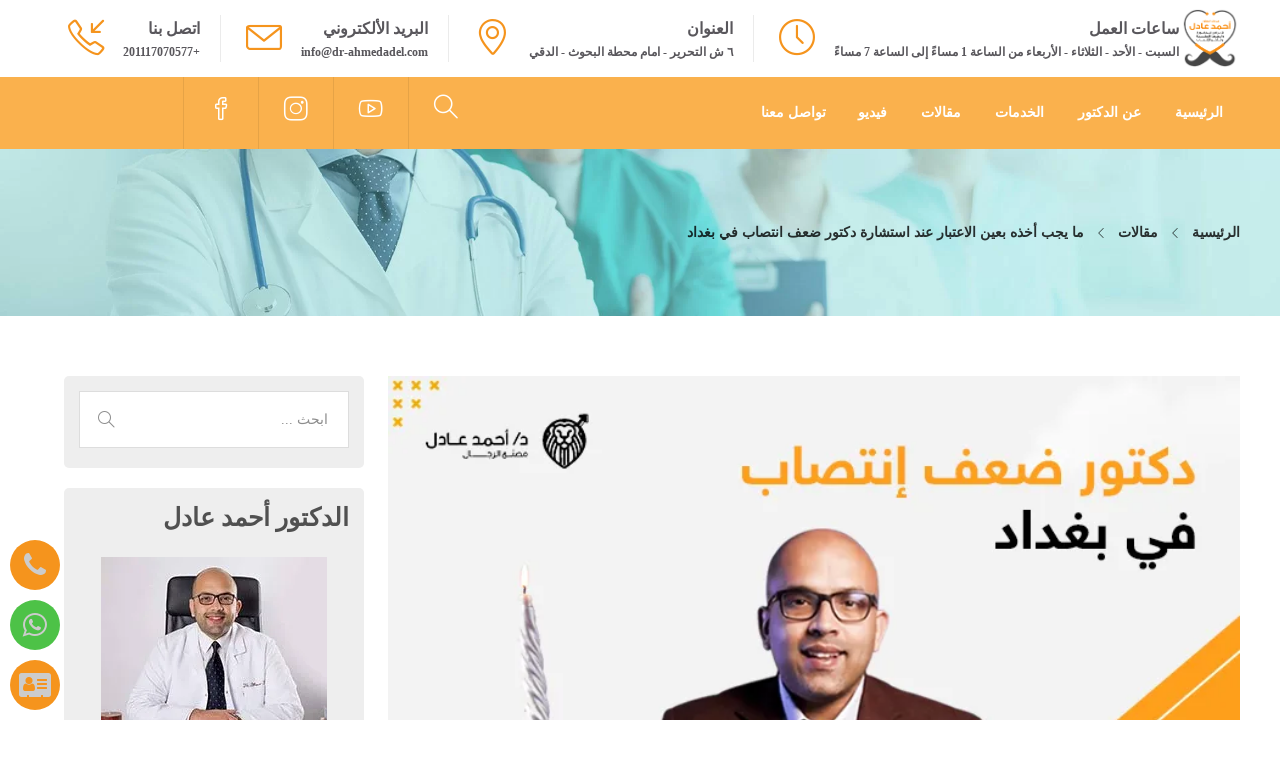

--- FILE ---
content_type: text/html; charset=UTF-8
request_url: https://dr-ahmedadel.com/%D8%AF%D9%83%D8%AA%D9%88%D8%B1-%D8%B6%D8%B9%D9%81-%D8%A7%D9%86%D8%AA%D8%B5%D8%A7%D8%A8-%D9%81%D9%8A-%D8%A8%D8%BA%D8%AF%D8%A7%D8%AF/
body_size: 37769
content:
<!DOCTYPE html><html dir="rtl" lang="ar" prefix="og: https://ogp.me/ns#"><head><script data-no-optimize="1">var litespeed_docref=sessionStorage.getItem("litespeed_docref");litespeed_docref&&(Object.defineProperty(document,"referrer",{get:function(){return litespeed_docref}}),sessionStorage.removeItem("litespeed_docref"));</script> <meta charset="UTF-8"><meta name="viewport" content="width=device-width, initial-scale=1"><title>دكتور ضعف انتصاب في بغداد دكتور احمد عادل</title><meta name="description" content="دكتور ضعف انتصاب في بغداد 2025 دكتور احمد عادل استشاري امراض الذكورة والعقم عند الرجال وعلاج ضعف الانتصاب وسرعة القذف"/><meta name="robots" content="index, follow, max-snippet:-1, max-video-preview:-1, max-image-preview:large"/><link rel="canonical" href="https://dr-ahmedadel.com/%d8%af%d9%83%d8%aa%d9%88%d8%b1-%d8%b6%d8%b9%d9%81-%d8%a7%d9%86%d8%aa%d8%b5%d8%a7%d8%a8-%d9%81%d9%8a-%d8%a8%d8%ba%d8%af%d8%a7%d8%af/" /><meta property="og:locale" content="ar_AR" /><meta property="og:type" content="article" /><meta property="og:title" content="دكتور ضعف انتصاب في بغداد دكتور احمد عادل" /><meta property="og:description" content="دكتور ضعف انتصاب في بغداد 2025 دكتور احمد عادل استشاري امراض الذكورة والعقم عند الرجال وعلاج ضعف الانتصاب وسرعة القذف" /><meta property="og:url" content="https://dr-ahmedadel.com/%d8%af%d9%83%d8%aa%d9%88%d8%b1-%d8%b6%d8%b9%d9%81-%d8%a7%d9%86%d8%aa%d8%b5%d8%a7%d8%a8-%d9%81%d9%8a-%d8%a8%d8%ba%d8%af%d8%a7%d8%af/" /><meta property="og:site_name" content="دكتور احمد عادل" /><meta property="article:tag" content="أطباء ضعف الانتصاب في المنطقة العربية" /><meta property="article:tag" content="الأسباب النفسية للإصابة بضعف الانتصاب بين الرجال" /><meta property="article:tag" content="دكتور أحمد عادل لعلاج أمراض الذكورة والأمراض التناسلية" /><meta property="article:section" content="مقالات" /><meta property="og:updated_time" content="2024-12-23T17:10:10+02:00" /><meta property="og:image" content="https://dr-ahmedadel.com/wp-content/uploads/2022/09/دكتور-ضعف-انتصاب-في-بغداد.jpg" /><meta property="og:image:secure_url" content="https://dr-ahmedadel.com/wp-content/uploads/2022/09/دكتور-ضعف-انتصاب-في-بغداد.jpg" /><meta property="og:image:width" content="700" /><meta property="og:image:height" content="466" /><meta property="og:image:alt" content="دكتور ضعف انتصاب في بغداد والوطن العربي" /><meta property="og:image:type" content="image/jpeg" /><meta property="article:published_time" content="2022-09-16T13:02:06+02:00" /><meta property="article:modified_time" content="2024-12-23T17:10:10+02:00" /><meta name="twitter:card" content="summary_large_image" /><meta name="twitter:title" content="دكتور ضعف انتصاب في بغداد دكتور احمد عادل" /><meta name="twitter:description" content="دكتور ضعف انتصاب في بغداد 2025 دكتور احمد عادل استشاري امراض الذكورة والعقم عند الرجال وعلاج ضعف الانتصاب وسرعة القذف" /><meta name="twitter:image" content="https://dr-ahmedadel.com/wp-content/uploads/2022/09/دكتور-ضعف-انتصاب-في-بغداد.jpg" /><meta name="twitter:label1" content="كُتب بواسطة" /><meta name="twitter:data1" content="Dr Ahmed Adel" /><meta name="twitter:label2" content="مدة القراءة" /><meta name="twitter:data2" content="4 دقائق" /> <script type="application/ld+json" class="rank-math-schema">{"@context":"https://schema.org","@graph":[{"@type":["Person","Organization"],"@id":"https://dr-ahmedadel.com/#person","name":"\u062f\u0643\u062a\u0648\u0631 \u0627\u062d\u0645\u062f \u0639\u0627\u062f\u0644"},{"@type":"WebSite","@id":"https://dr-ahmedadel.com/#website","url":"https://dr-ahmedadel.com","name":"\u062f\u0643\u062a\u0648\u0631 \u0627\u062d\u0645\u062f \u0639\u0627\u062f\u0644","publisher":{"@id":"https://dr-ahmedadel.com/#person"},"inLanguage":"ar"},{"@type":"ImageObject","@id":"https://dr-ahmedadel.com/wp-content/uploads/2022/09/\u062f\u0643\u062a\u0648\u0631-\u0636\u0639\u0641-\u0627\u0646\u062a\u0635\u0627\u0628-\u0641\u064a-\u0628\u063a\u062f\u0627\u062f.jpg","url":"https://dr-ahmedadel.com/wp-content/uploads/2022/09/\u062f\u0643\u062a\u0648\u0631-\u0636\u0639\u0641-\u0627\u0646\u062a\u0635\u0627\u0628-\u0641\u064a-\u0628\u063a\u062f\u0627\u062f.jpg","width":"700","height":"466","caption":"\u062f\u0643\u062a\u0648\u0631 \u0636\u0639\u0641 \u0627\u0646\u062a\u0635\u0627\u0628 \u0641\u064a \u0628\u063a\u062f\u0627\u062f \u0648\u0627\u0644\u0648\u0637\u0646 \u0627\u0644\u0639\u0631\u0628\u064a","inLanguage":"ar"},{"@type":"WebPage","@id":"https://dr-ahmedadel.com/%d8%af%d9%83%d8%aa%d9%88%d8%b1-%d8%b6%d8%b9%d9%81-%d8%a7%d9%86%d8%aa%d8%b5%d8%a7%d8%a8-%d9%81%d9%8a-%d8%a8%d8%ba%d8%af%d8%a7%d8%af/#webpage","url":"https://dr-ahmedadel.com/%d8%af%d9%83%d8%aa%d9%88%d8%b1-%d8%b6%d8%b9%d9%81-%d8%a7%d9%86%d8%aa%d8%b5%d8%a7%d8%a8-%d9%81%d9%8a-%d8%a8%d8%ba%d8%af%d8%a7%d8%af/","name":"\u062f\u0643\u062a\u0648\u0631 \u0636\u0639\u0641 \u0627\u0646\u062a\u0635\u0627\u0628 \u0641\u064a \u0628\u063a\u062f\u0627\u062f \u062f\u0643\u062a\u0648\u0631 \u0627\u062d\u0645\u062f \u0639\u0627\u062f\u0644","datePublished":"2022-09-16T13:02:06+02:00","dateModified":"2024-12-23T17:10:10+02:00","isPartOf":{"@id":"https://dr-ahmedadel.com/#website"},"primaryImageOfPage":{"@id":"https://dr-ahmedadel.com/wp-content/uploads/2022/09/\u062f\u0643\u062a\u0648\u0631-\u0636\u0639\u0641-\u0627\u0646\u062a\u0635\u0627\u0628-\u0641\u064a-\u0628\u063a\u062f\u0627\u062f.jpg"},"inLanguage":"ar"},{"@type":"Person","@id":"https://dr-ahmedadel.com/author/rehab/","name":"Dr Ahmed Adel","url":"https://dr-ahmedadel.com/author/rehab/","image":{"@type":"ImageObject","@id":"https://dr-ahmedadel.com/wp-content/litespeed/avatar/d6f7aa05d1687697ae7781a87f8f6275.jpg?ver=1768391657","url":"https://dr-ahmedadel.com/wp-content/litespeed/avatar/d6f7aa05d1687697ae7781a87f8f6275.jpg?ver=1768391657","caption":"Dr Ahmed Adel","inLanguage":"ar"}},{"@type":"BlogPosting","headline":"\u062f\u0643\u062a\u0648\u0631 \u0636\u0639\u0641 \u0627\u0646\u062a\u0635\u0627\u0628 \u0641\u064a \u0628\u063a\u062f\u0627\u062f \u062f\u0643\u062a\u0648\u0631 \u0627\u062d\u0645\u062f \u0639\u0627\u062f\u0644","keywords":"\u062f\u0643\u062a\u0648\u0631 \u0636\u0639\u0641 \u0627\u0646\u062a\u0635\u0627\u0628 \u0641\u064a \u0628\u063a\u062f\u0627\u062f","datePublished":"2022-09-16T13:02:06+02:00","dateModified":"2024-12-23T17:10:10+02:00","articleSection":"\u0645\u0642\u0627\u0644\u0627\u062a","author":{"@id":"https://dr-ahmedadel.com/author/rehab/","name":"Dr Ahmed Adel"},"publisher":{"@id":"https://dr-ahmedadel.com/#person"},"description":"\u062f\u0643\u062a\u0648\u0631 \u0636\u0639\u0641 \u0627\u0646\u062a\u0635\u0627\u0628 \u0641\u064a \u0628\u063a\u062f\u0627\u062f 2025 \u062f\u0643\u062a\u0648\u0631 \u0627\u062d\u0645\u062f \u0639\u0627\u062f\u0644 \u0627\u0633\u062a\u0634\u0627\u0631\u064a \u0627\u0645\u0631\u0627\u0636 \u0627\u0644\u0630\u0643\u0648\u0631\u0629 \u0648\u0627\u0644\u0639\u0642\u0645 \u0639\u0646\u062f \u0627\u0644\u0631\u062c\u0627\u0644 \u0648\u0639\u0644\u0627\u062c \u0636\u0639\u0641 \u0627\u0644\u0627\u0646\u062a\u0635\u0627\u0628 \u0648\u0633\u0631\u0639\u0629 \u0627\u0644\u0642\u0630\u0641","name":"\u062f\u0643\u062a\u0648\u0631 \u0636\u0639\u0641 \u0627\u0646\u062a\u0635\u0627\u0628 \u0641\u064a \u0628\u063a\u062f\u0627\u062f \u062f\u0643\u062a\u0648\u0631 \u0627\u062d\u0645\u062f \u0639\u0627\u062f\u0644","@id":"https://dr-ahmedadel.com/%d8%af%d9%83%d8%aa%d9%88%d8%b1-%d8%b6%d8%b9%d9%81-%d8%a7%d9%86%d8%aa%d8%b5%d8%a7%d8%a8-%d9%81%d9%8a-%d8%a8%d8%ba%d8%af%d8%a7%d8%af/#richSnippet","isPartOf":{"@id":"https://dr-ahmedadel.com/%d8%af%d9%83%d8%aa%d9%88%d8%b1-%d8%b6%d8%b9%d9%81-%d8%a7%d9%86%d8%aa%d8%b5%d8%a7%d8%a8-%d9%81%d9%8a-%d8%a8%d8%ba%d8%af%d8%a7%d8%af/#webpage"},"image":{"@id":"https://dr-ahmedadel.com/wp-content/uploads/2022/09/\u062f\u0643\u062a\u0648\u0631-\u0636\u0639\u0641-\u0627\u0646\u062a\u0635\u0627\u0628-\u0641\u064a-\u0628\u063a\u062f\u0627\u062f.jpg"},"inLanguage":"ar","mainEntityOfPage":{"@id":"https://dr-ahmedadel.com/%d8%af%d9%83%d8%aa%d9%88%d8%b1-%d8%b6%d8%b9%d9%81-%d8%a7%d9%86%d8%aa%d8%b5%d8%a7%d8%a8-%d9%81%d9%8a-%d8%a8%d8%ba%d8%af%d8%a7%d8%af/#webpage"}}]}</script> <link rel='dns-prefetch' href='//fonts.googleapis.com' /><link rel='preconnect' href='https://fonts.gstatic.com' crossorigin /><link rel="alternate" type="application/rss+xml" title="دكتور احمد عادل &laquo; الخلاصة" href="https://dr-ahmedadel.com/feed/" /><link rel="alternate" type="application/rss+xml" title="دكتور احمد عادل &laquo; خلاصة التعليقات" href="https://dr-ahmedadel.com/comments/feed/" /><link rel="alternate" type="application/rss+xml" title="دكتور احمد عادل &laquo; ما يجب أخذه بعين الاعتبار عند استشارة دكتور ضعف انتصاب في بغداد خلاصة التعليقات" href="https://dr-ahmedadel.com/%d8%af%d9%83%d8%aa%d9%88%d8%b1-%d8%b6%d8%b9%d9%81-%d8%a7%d9%86%d8%aa%d8%b5%d8%a7%d8%a8-%d9%81%d9%8a-%d8%a8%d8%ba%d8%af%d8%a7%d8%af/feed/" /><link rel="alternate" title="oEmbed (JSON)" type="application/json+oembed" href="https://dr-ahmedadel.com/wp-json/oembed/1.0/embed?url=https%3A%2F%2Fdr-ahmedadel.com%2F%25d8%25af%25d9%2583%25d8%25aa%25d9%2588%25d8%25b1-%25d8%25b6%25d8%25b9%25d9%2581-%25d8%25a7%25d9%2586%25d8%25aa%25d8%25b5%25d8%25a7%25d8%25a8-%25d9%2581%25d9%258a-%25d8%25a8%25d8%25ba%25d8%25af%25d8%25a7%25d8%25af%2F" /><link rel="alternate" title="oEmbed (XML)" type="text/xml+oembed" href="https://dr-ahmedadel.com/wp-json/oembed/1.0/embed?url=https%3A%2F%2Fdr-ahmedadel.com%2F%25d8%25af%25d9%2583%25d8%25aa%25d9%2588%25d8%25b1-%25d8%25b6%25d8%25b9%25d9%2581-%25d8%25a7%25d9%2586%25d8%25aa%25d8%25b5%25d8%25a7%25d8%25a8-%25d9%2581%25d9%258a-%25d8%25a8%25d8%25ba%25d8%25af%25d8%25a7%25d8%25af%2F&#038;format=xml" /><style id='wp-img-auto-sizes-contain-inline-css' type='text/css'>img:is([sizes=auto i],[sizes^="auto," i]){contain-intrinsic-size:3000px 1500px}
/*# sourceURL=wp-img-auto-sizes-contain-inline-css */</style><style id="litespeed-ucss">@-webkit-keyframes icon_round_animation{0%{opacity:0;margin-top:30px}to{opacity:1;margin-top:0}}@keyframes icon_round_animation{0%{opacity:0;margin-top:30px}to{opacity:1;margin-top:0}}.wp-lightbox-container button:not(:hover):not(:active):not(.has-background){background-color:#5a5a5a40;border:0}.wp-lightbox-overlay .close-button:not(:hover):not(:active):not(.has-background){background:0 0;border:0}ul{box-sizing:border-box;margin-top:0;margin-bottom:10px}.entry-content{counter-reset:footnotes}:root{--wp--preset--font-size--normal:16px;--wp--preset--font-size--huge:42px;--rankmath-wp-adminbar-height:0}html :where([style*=border-width]){border-style:solid}html :where(img[class*=wp-image-]){height:auto;max-width:100%}:where(figure){margin:0 0 1em}.clear,.vc_clearfix:after,.vc_column-inner::after,.vc_row:after{clear:both}:root{--wp--preset--aspect-ratio--square:1;--wp--preset--aspect-ratio--4-3:4/3;--wp--preset--aspect-ratio--3-4:3/4;--wp--preset--aspect-ratio--3-2:3/2;--wp--preset--aspect-ratio--2-3:2/3;--wp--preset--aspect-ratio--16-9:16/9;--wp--preset--aspect-ratio--9-16:9/16;--wp--preset--color--black:#000;--wp--preset--color--cyan-bluish-gray:#abb8c3;--wp--preset--color--white:#fff;--wp--preset--color--pale-pink:#f78da7;--wp--preset--color--vivid-red:#cf2e2e;--wp--preset--color--luminous-vivid-orange:#ff6900;--wp--preset--color--luminous-vivid-amber:#fcb900;--wp--preset--color--light-green-cyan:#7bdcb5;--wp--preset--color--vivid-green-cyan:#00d084;--wp--preset--color--pale-cyan-blue:#8ed1fc;--wp--preset--color--vivid-cyan-blue:#0693e3;--wp--preset--color--vivid-purple:#9b51e0;--wp--preset--gradient--vivid-cyan-blue-to-vivid-purple:linear-gradient(135deg,rgba(6,147,227,1) 0%,#9b51e0 100%);--wp--preset--gradient--light-green-cyan-to-vivid-green-cyan:linear-gradient(135deg,#7adcb4 0%,#00d082 100%);--wp--preset--gradient--luminous-vivid-amber-to-luminous-vivid-orange:linear-gradient(135deg,rgba(252,185,0,1) 0%,rgba(255,105,0,1) 100%);--wp--preset--gradient--luminous-vivid-orange-to-vivid-red:linear-gradient(135deg,rgba(255,105,0,1) 0%,#cf2e2e 100%);--wp--preset--gradient--very-light-gray-to-cyan-bluish-gray:linear-gradient(135deg,#eee 0%,#a9b8c3 100%);--wp--preset--gradient--cool-to-warm-spectrum:linear-gradient(135deg,#4aeadc 0%,#9778d1 20%,#cf2aba 40%,#ee2c82 60%,#fb6962 80%,#fef84c 100%);--wp--preset--gradient--blush-light-purple:linear-gradient(135deg,#ffceec 0%,#9896f0 100%);--wp--preset--gradient--blush-bordeaux:linear-gradient(135deg,#fecda5 0%,#fe2d2d 50%,#6b003e 100%);--wp--preset--gradient--luminous-dusk:linear-gradient(135deg,#ffcb70 0%,#c751c0 50%,#4158d0 100%);--wp--preset--gradient--pale-ocean:linear-gradient(135deg,#fff5cb 0%,#b6e3d4 50%,#33a7b5 100%);--wp--preset--gradient--electric-grass:linear-gradient(135deg,#caf880 0%,#71ce7e 100%);--wp--preset--gradient--midnight:linear-gradient(135deg,#020381 0%,#2874fc 100%);--wp--preset--font-size--small:13px;--wp--preset--font-size--medium:20px;--wp--preset--font-size--large:36px;--wp--preset--font-size--x-large:42px;--wp--preset--spacing--20:.44rem;--wp--preset--spacing--30:.67rem;--wp--preset--spacing--40:1rem;--wp--preset--spacing--50:1.5rem;--wp--preset--spacing--60:2.25rem;--wp--preset--spacing--70:3.38rem;--wp--preset--spacing--80:5.06rem;--wp--preset--shadow--natural:6px 6px 9px rgba(0,0,0,.2);--wp--preset--shadow--deep:12px 12px 50px rgba(0,0,0,.4);--wp--preset--shadow--sharp:6px 6px 0px rgba(0,0,0,.2);--wp--preset--shadow--outlined:6px 6px 0px -3px rgba(255,255,255,1),6px 6px rgba(0,0,0,1);--wp--preset--shadow--crisp:6px 6px 0px rgba(0,0,0,1)}.wpcf7 .screen-reader-response{position:absolute;overflow:hidden;clip:rect(1px,1px,1px,1px);clip-path:inset(50%);height:1px;width:1px;margin:-1px;padding:0;border:0;word-wrap:normal!important}.wpcf7 form .wpcf7-response-output{margin:2em .5em 1em;padding:.2em 1em;border:2px solid #00a0d2}.vc_row.vc_row-flex::after,.vc_row.vc_row-flex::before,.wpcf7 form.init .wpcf7-response-output{display:none}.wpcf7-form-control-wrap{position:relative}.wpcf7 .wpcf7-submit:disabled{cursor:not-allowed}.wpcf7 input[type=email],.wpcf7 input[type=tel]{direction:ltr}.rpwwt-widget ul{list-style:outside none none;margin-left:0;margin-right:0;padding-left:0;padding-right:0}.rpwwt-widget ul li{overflow:hidden;margin:0 0 1.5em}.rpwwt-widget ul li:last-child{margin:0}.rpwwt-widget ul li img{display:inline;float:right;margin:.3em 0 .75em .75em}#rpwwt-recent-posts-widget-with-thumbnails-6 img{width:75px;height:75px}.tnp-subscription-minimal{width:100%;box-sizing:border-box;margin:10px 0}.tnp-subscription-minimal form{width:auto;margin:0;padding:0;border:0;white-space:nowrap}.tnp-subscription-minimal input.tnp-email{width:70%;box-sizing:border-box;padding:10px;display:inline-block;border:1px solid #ddd;line-height:20px;margin-right:10px}.tnp-subscription-minimal input.tnp-submit{width:29%;box-sizing:border-box;display:inline-block;border:1px;border-color:#ddd;background-image:none;text-shadow:none;line-height:20px}@media all and (max-width:525px){.tnp-subscription-minimal input.tnp-submit{width:100%;max-width:100%;margin:0;display:block;margin-bottom:.5rem}}.vc_clearfix:after,.vc_clearfix:before,.vc_column-inner::after,.vc_column-inner::before,.vc_row:after,.vc_row:before{content:" ";display:table}#content,.blog-style-large article,.vc_column_container,.widget_search label{width:100%}.vc_row{margin-left:-15px;margin-right:-15px}.vc_col-sm-12,.vc_col-sm-2,.vc_col-sm-3,.vc_col-sm-6,.vc_col-sm-8{position:relative;min-height:1px;padding-left:15px;padding-right:15px;box-sizing:border-box}@media (min-width:768px){.vc_col-sm-12,.vc_col-sm-2,.vc_col-sm-3,.vc_col-sm-6,.vc_col-sm-8{float:left}.vc_col-sm-12{width:100%}.vc_col-sm-8{width:66.66666667%}.vc_col-sm-6{width:50%}.vc_col-sm-3{width:25%}.vc_col-sm-2{width:16.66666667%}}i.icon{display:inline-block}@font-face{font-display:swap;font-family:vcpb-plugin-icons;src:url(/wp-content/plugins/js_composer/assets/fonts/vc_icons_v4/fonts/vcpb-plugin-icons.eot?f437vd);src:url(/wp-content/plugins/js_composer/assets/fonts/vc_icons_v4/fonts/vcpb-plugin-icons.eot?f437vd#iefix)format("embedded-opentype"),url(/wp-content/plugins/js_composer/assets/fonts/vc_icons_v4/fonts/vcpb-plugin-icons.ttf?f437vd)format("truetype"),url(/wp-content/plugins/js_composer/assets/fonts/vc_icons_v4/fonts/vcpb-plugin-icons.woff?f437vd)format("woff"),url(/wp-content/plugins/js_composer/assets/fonts/vc_icons_v4/fonts/vcpb-plugin-icons.svg?f437vd#vcpb-plugin-icons)format("svg");font-weight:400;font-style:normal;font-display:block}#content .wpb_text_column :last-child,#content .wpb_text_column p:last-child,.wpb_text_column :last-child,.wpb_text_column p:last-child{margin-bottom:0}.wpb_content_element{margin-bottom:35px}.wpb-content-wrapper{margin:0;padding:0;border:0;overflow:unset;display:block}.vc_parallax{position:relative;overflow:hidden}.vc_parallax>*{position:relative;z-index:1}.vc_row[data-vc-full-width]{transition:opacity .5s ease;overflow:hidden}.vc_row.vc_row-flex{box-sizing:border-box;display:flex;flex-wrap:wrap}.vc_row.vc_row-flex>.vc_column_container{display:flex}.vc_row.vc_row-flex>.vc_column_container>.vc_column-inner{flex-grow:1;display:flex;flex-direction:column;z-index:1}@media (-ms-high-contrast:active),(-ms-high-contrast:none){.vc_row.vc_row-flex>.vc_column_container>.vc_column-inner>*{min-height:1em}}.vc_row.vc_row-o-content-middle>.vc_column_container>.vc_column-inner{justify-content:center}.vc_col-has-fill>.vc_column-inner,.vc_row-has-fill+.vc_row-full-width+.vc_row>.vc_column_container>.vc_column-inner,.vc_row-has-fill>.vc_column_container>.vc_column-inner{padding-top:35px}.vc_column_container{padding-left:0;padding-right:0}.vc_column_container>.vc_column-inner{box-sizing:border-box;padding-left:15px;padding-right:15px;width:100%}.vc_row.vc_row-o-equal-height>.vc_column_container{align-items:stretch}.vc_separator{display:flex;flex-direction:row;flex-wrap:nowrap;align-items:center}.vc_separator .vc_sep_holder{height:1px;position:relative;flex:1 1 auto;min-width:10%}.vc_separator .vc_sep_holder .vc_sep_line{height:1px;border-top:1px solid #ebebeb;display:block;position:relative;top:1px;width:100%}.vc_separator.vc_separator_no_text:not(.vc_sep_shadow) .vc_sep_holder_l{width:100%}.vc_separator.vc_separator_no_text:not(.vc_sep_shadow) .vc_sep_holder_r{display:none}.vc_separator .vc_icon_element:not(.vc_icon_element-have-style)+h4{padding-left:0}.vc_separator.vc_sep_border_width_2 .vc_sep_holder .vc_sep_line{border-top-width:2px}.vc_sep_width_20{width:20%}.vc_sep_width_30{width:30%}.vc_sep_pos_align_right{margin-left:auto;margin-right:0}.wpb_single_image img{height:auto;max-width:100%;vertical-align:top}.wpb_single_image .vc_single_image-wrapper{display:inline-block;vertical-align:top;max-width:100%}.wpb_single_image .vc_single_image-wrapper.vc_box_shadow_border_circle{padding:6px}.wpb_single_image .vc_single_image-wrapper.vc_box_shadow_border_circle,.wpb_single_image .vc_single_image-wrapper.vc_box_shadow_border_circle img{border-radius:50%;box-shadow:none;overflow:hidden;box-shadow:0 0 5px rgba(0,0,0,.1)}.wpb_single_image.vc_align_center{text-align:center}.wpb_single_image .vc_figure{display:inline-block;vertical-align:top;margin:0;max-width:100%}@font-face{font-display:swap;font-family:vc_grid_v1;src:url(/wp-content/plugins/js_composer/assets/fonts/vc_grid/vc_grid_v1.eot?-9hbgac);src:url(/wp-content/plugins/js_composer/assets/fonts/vc_grid/vc_grid_v1.eot?#iefix-9hbgac)format("embedded-opentype"),url(/wp-content/plugins/js_composer/assets/fonts/vc_grid/vc_grid_v1.woff?-9hbgac)format("woff"),url(/wp-content/plugins/js_composer/assets/fonts/vc_grid/vc_grid_v1.ttf?-9hbgac)format("truetype"),url(/wp-content/plugins/js_composer/assets/fonts/vc_grid/vc_grid_v1.svg?-9hbgac#vc_grid_v1)format("svg");font-weight:400;font-style:normal}html{font-family:sans-serif;-webkit-text-size-adjust:100%;-ms-text-size-adjust:100%;font-size:10px;-webkit-tap-highlight-color:transparent;overflow-y:auto}body{margin:0;background-color:#fff;font-family:"Montserrat","Raleway","Helvetica","Arial",sans-serif;font-size:14px;color:#8d8d8d;line-height:1.7;font-weight:400;overflow-x:hidden;height:100%;overflow:hidden}article,figure,footer,header,nav{display:block}a{background-color:transparent}a:active,a:hover{outline:0}strong{font-weight:700}img{border:0}figure{margin:0;max-width:100%}button,input{color:inherit}button,input,textarea{margin:0;font:inherit}button{overflow:visible;text-transform:none}button,input[type=submit]{-webkit-appearance:button;cursor:pointer}button::-moz-focus-inner,input::-moz-focus-inner{padding:0;border:0}input[type=search]::-webkit-search-cancel-button,input[type=search]::-webkit-search-decoration{-webkit-appearance:none}@media print{*,:after,:before{color:#000!important;text-shadow:none!important;background:0 0!important;-webkit-box-shadow:none!important;box-shadow:none!important}a,a:visited{text-decoration:underline}a[href]:after{content:" ("attr(href)")"}a[href^="#"]:after{content:""}img{page-break-inside:avoid;max-width:100%!important}h2,h3,p{orphans:3;widows:3}h2,h3{page-break-after:avoid}}@font-face{font-display:swap;font-family:"Glyphicons Halflings";src:url(/wp-content/themes/jevelin/css/fonts/glyphicons-halflings-regular.eot);src:url(/wp-content/themes/jevelin/css/fonts/glyphicons-halflings-regular.eot?#iefix)format("embedded-opentype"),url(/wp-content/themes/jevelin/css/fonts/glyphicons-halflings-regular.woff2)format("woff2"),url(/wp-content/themes/jevelin/css/fonts/glyphicons-halflings-regular.woff)format("woff"),url(/wp-content/themes/jevelin/css/fonts/glyphicons-halflings-regular.ttf)format("truetype"),url(/wp-content/themes/jevelin/css/fonts/glyphicons-halflings-regular.svg#glyphicons_halflingsregular)format("svg")}*,:after,:before,input[type=search]{-webkit-box-sizing:border-box;-moz-box-sizing:border-box;box-sizing:border-box}button,input,textarea{font-family:inherit;font-size:inherit;line-height:inherit}a{text-decoration:none;word-wrap:break-word;color:#f5941d}a:focus{outline:5px auto -webkit-focus-ring-color;outline-offset:-2px}img,label{max-width:100%}img{vertical-align:middle;min-height:1px;height:auto}p{margin:0 0 10px;font-weight:400;font-size:15px;line-height:26px;color:#42464e}.text-right{text-align:right}.container{margin-right:auto;margin-left:auto}@media (min-width:768px){.container{width:750px}}@media (min-width:992px){.container{width:970px}}@media (min-width:1200px){.container{width:1170px}}.row{margin-right:-15px;margin-left:-15px}.col-md-6,.col-sm-6,.col-xs-6{position:relative;min-height:1px;padding-right:15px;padding-left:15px}.col-xs-6{float:left;width:50%}@media (min-width:768px){.col-sm-6{float:left;width:50%}}@media (min-width:992px){.col-md-6{float:left;width:50%}}label{display:inline-block;margin-bottom:5px;font-weight:700}input[type=search]{-webkit-appearance:none}.btn-primary{color:#fff;background-color:#337ab7;border-color:#2e6da4}.btn-primary:focus{color:#fff;background-color:#286090;border-color:#122b40}.btn-primary:active,.btn-primary:hover{color:#fff;background-color:#286090;border-color:#204d74}.btn-primary:active:focus,.btn-primary:active:hover{color:#fff;background-color:#204d74;border-color:#122b40}.btn-primary:active{background-image:none}.container:after,.container:before,.row:after,.row:before{display:table;content:" "}.container:after,.row:after{clear:both}@-ms-viewport{width:device-width}@font-face{font-display:swap;font-family:"lightcase";src:url(/wp-content/themes/jevelin/fonts/lightcase.eot?55356177);src:url(/wp-content/themes/jevelin/fonts/lightcase.eot?55356177#iefix)format("embedded-opentype"),url(/wp-content/themes/jevelin/fonts/lightcase.woff?55356177)format("woff"),url(/wp-content/themes/jevelin/fonts/lightcase.ttf?55356177)format("truetype"),url(/wp-content/themes/jevelin/fonts/lightcase.svg?55356177#lightcase)format("svg");font-weight:400;font-style:normal}@font-face{font-display:swap;font-family:"Pe-icon-7-stroke";src:url(/wp-content/themes/jevelin/fonts/Pe-icon-7-stroke.eot);src:url(/wp-content/themes/jevelin/fonts/Pe-icon-7-stroke.eot)format("embedded-opentype"),url(/wp-content/themes/jevelin/fonts/Pe-icon-7-stroke.woff)format("woff"),url(/wp-content/themes/jevelin/fonts/Pe-icon-7-stroke.ttf)format("truetype"),url(/wp-content/themes/jevelin/fonts/Pe-icon-7-stroke.svg)format("svg");font-weight:400;font-style:normal}@font-face{font-display:swap;font-family:"simple-line-icons";src:url(/wp-content/themes/jevelin/fonts/Simple-Line-Icons.eot?ver=2.4.0);src:url(/wp-content/themes/jevelin/fonts/Simple-Line-Icons.eot?ver=2.4.0#iefix)format("embedded-opentype"),url(/wp-content/themes/jevelin/fonts/Simple-Line-Icons.woff2?ver=2.4.0)format("woff2"),url(/wp-content/themes/jevelin/fonts/Simple-Line-Icons.ttf?ver=2.4.0)format("truetype"),url(/wp-content/themes/jevelin/fonts/Simple-Line-Icons.woff?ver=2.4.0)format("woff"),url(/wp-content/themes/jevelin/fonts/Simple-Line-Icons.svg?ver=2.4.0#simple-line-icons)format("svg");font-weight:400;font-style:normal}.icon-arrow-up,.icon-call-in,.icon-clock,.icon-envelope,.icon-link,.icon-location-pin,.icon-magnifier,.icon-magnifier-add,.icon-map,.icon-phone,.icon-share,.icon-social-facebook,.icon-social-instagram,.icon-social-youtube,.icon-tag,[class^=ti-]{font-family:"simple-line-icons";speak:none;font-style:normal;font-weight:400;font-variant:normal;text-transform:none;line-height:1;-webkit-font-smoothing:antialiased;-moz-osx-font-smoothing:grayscale}.icon-phone:before{content:""}.icon-call-in:before{content:""}.icon-map:before{content:""}.icon-location-pin:before{content:""}.icon-arrow-up:before{content:""}.icon-clock:before{content:""}.icon-tag:before{content:""}.icon-share:before{content:""}.icon-envelope:before{content:""}.icon-link:before{content:""}.icon-magnifier:before{content:""}.icon-magnifier-add:before{content:""}.icon-social-facebook:before{content:""}.icon-social-instagram:before{content:""}.icon-social-youtube:before{content:""}@font-face{font-display:swap;font-family:"themify";src:url(/wp-content/themes/jevelin/fonts/themify.eot);src:url(/wp-content/themes/jevelin/fonts/themify.eot)format("embedded-opentype"),url(/wp-content/themes/jevelin/fonts/themify.woff)format("woff"),url(/wp-content/themes/jevelin/fonts/themify.ttf)format("truetype"),url(/wp-content/themes/jevelin/fonts/themify.svg)format("svg");font-weight:400;font-style:normal}[class^=ti-]{font-family:"themify"}.ti-close:before{content:""}@font-face{font-display:swap;font-family:"Jevelin-Icons";src:url(/wp-content/themes/jevelin/fonts/Shufflehound-Icons.eot?68djhe);src:url(/wp-content/themes/jevelin/fonts/Shufflehound-Icons.eot?68djhe#iefix)format("embedded-opentype"),url(/wp-content/themes/jevelin/fonts/Shufflehound-Icons.ttf?68djhe)format("truetype"),url(/wp-content/themes/jevelin/fonts/Shufflehound-Icons.woff?68djhe)format("woff"),url(/wp-content/themes/jevelin/fonts/Shufflehound-Icons.svg?68djhe#Shufflehound-Icons)format("svg");font-weight:400;font-style:normal;font-display:block}.sh-titlebar-center .titlebar-title{display:none}.blog-style-largeimage{position:relative;margin:0-15px}.blog-style-largeimage img,.sticky-buttons .hidden-data form textarea{height:auto}.blog-style-largeimage .post-item{display:inline-block;vertical-align:top;width:33%;float:none;padding:30px 0 10px;margin-right:-4px;position:relative}.blog-style-largeimage h2{margin-top:0}.sh-text-block a{transition:.3s all ease-in-out}.wpcf7-form p{font-weight:700;font-size:15px}.wpcf7-form input,.wpcf7-form span,.wpcf7-form textarea{font-weight:400}.wpcf7-form-control-wrap{margin-top:10px;margin-bottom:20px!important;display:block}.wpcf7-form .wpcf7-response-output{border-width:0;text-align:center;background-color:#f4f4f4;color:#8d8d8d;padding:20px;font-weight:700}.wpcf7-submit{position:relative;z-index:10}.sh-cf7-body{width:100%;position:relative}.sh-divider-line{border-top:1px solid #e5e5e5;margin:0 auto}.sh-heading .sh-heading-content{background-position:50% 50%;background-size:cover;margin-bottom:0}.sh-iconbox{margin:0 0 15px;text-align:center}.sh-iconbox,.sh-iconbox-icon-shape{position:relative}.sh-iconbox-icon{margin-bottom:20px}.sh-iconbox-title h3{font-size:16px;margin-bottom:7px}@media (max-width:800px){.sh-iconbox.improved-responsiveness{max-width:450px;margin:0 auto}}.sh-iconbox-style2 .sh-iconbox-hover{display:inline-block;position:relative}.sh-iconbox-style2:hover .sh-iconbox-hover{-webkit-transform:translateY(-5px);-ms-transform:translateY(-5px);transform:translateY(-5px)}.sh-iconbox-right .sh-iconbox-icon{right:0}.sh-iconbox-right .sh-iconbox-aside{text-align:right}.sh-iconbox-right .sh-iconbox-icon{position:absolute}.sh-iconbox-right .sh-iconbox-aside{padding-right:60px}.sh-iconbox-right .sh-iconbox-seperator{margin-right:0!important}.sh-iconbox-style2 .sh-iconbox-icon{margin-bottom:10px}#wrapper,.sh-footer-template{position:relative}.header-mobile-search .header-mobile-form .header-mobile-form-input:focus,:focus,a:focus{outline:0}iframe{max-width:100%;display:block}.sh-noselect{-webkit-touch-callout:none;-webkit-user-select:none;-khtml-user-select:none;-moz-user-select:none;-ms-user-select:none;user-select:none}.vc_row .sh-text-block p:last-child,p:last-child{margin-bottom:0}a:focus,a:hover{text-decoration:none}h1,h2,h3,h4,h5{font-family:"Raleway",serif;color:#3f3f3f;font-weight:700;margin:0 0 20px;padding:0;line-height:normal!important}.sh-iconbox-content,.sh-iconbox-title{word-wrap:break-word}.size-l{font-size:30px}@media (max-width:1024px){.size-l{font-size:20px}}@media print{a[href]:after{content:none!important}html body div.container{width:90%!important;min-width:90%!important}html body .sh-sticky-mobile-header{position:absolute!important}}input[type=email],input[type=tel],input[type=text],textarea{border:1px solid #e3e3e3;color:#8d8d8d;display:block;width:100%;margin-bottom:10px;-webkit-appearance:none}input[type=email],input[type=tel],input[type=text]{padding:0 20px;line-height:48px!important}textarea{height:120px;padding:18px 24px;overflow:hidden;text-align:right}input::-webkit-input-placeholder,textarea::-webkit-input-placeholder{height:inherit!important;line-height:inherit!important;font-style:italic;color:inherit}input:-moz-placeholder,textarea:-moz-placeholder{height:inherit!important;line-height:inherit!important;font-style:italic;color:inherit}input::-moz-placeholder,textarea::-moz-placeholder{height:inherit!important;line-height:inherit!important;font-style:italic;color:inherit}input:-ms-input-placeholder,textarea:-ms-input-placeholder{height:inherit!important;line-height:inherit!important;font-style:italic;color:inherit}.sh-social-share-button:before,.sh-social-share-button:hover,.sh-social-widgets-item:hover{background-color:#e5e5e5!important}.wpcf7-form .wpcf7-submit{color:#fff;font-size:13px;text-transform:uppercase;border-width:0;border-radius:100px!important;line-height:50px!important;padding:0 30px!important;transition:.25s all ease-in-out;font-weight:700}.sh-social-share-button:before{display:block;content:"";position:absolute;width:0;height:300%;z-index:1;right:0;top:0;margin:-5px 0 0-5px;transition:.3s all ease-in-out}.sh-social-share-button *{display:inline-block;position:relative;z-index:100}.sh-social-share-button:hover:before{width:110%!important}.entry-content img{margin:0 0 1.5em}.sh-columns:after,.sh-group:after,.sh-nav-container:after,.sh-nav-social a:after{content:"";display:block;clear:both}.sh-columns>*,.sh-group>*{float:left}.sh-columns>:last-child{float:right}.sh-group-equal{display:flex}.sh-group-equal>*{flex:1}.sh-table,.sh-table-full{display:table;width:100%}.sh-table-full{height:100%}.sh-table-small{display:table}.sh-table-cell{display:table-cell;vertical-align:middle;float:none!important}.container{padding-left:0!important;padding-right:0!important}#content.content-with-sidebar-left{width:73%;padding-left:2%;float:right}#sidebar h3{font-size:16px;color:#505050}.sh-clear{clear:both}.header-mobile-social-media a,.post-meta-author a,.post-meta-categories a,.sh-heading .sh-heading-content,.sh-iconbox .sh-iconbox-hover,.sh-iconbox .sh-iconbox-title h3,.sh-iconbox-hover,.sh-nav-container,.sh-overlay-style1,.sh-overlay-style1 .sh-table-cell i,.sh-social-share-button,.widget-item a,h1,h2,h3,h4,h5{transition:all .3s ease-in-out}#page-container{transition:transform .3s ease-in-out,-webkit-transform .3s ease-in-out;width:100%;transition:left .3s ease-in-out!important;position:relative;left:0}.sh-header-top{position:relative;margin-bottom:0}.sh-header .container,.sh-header-top .container{padding:0 15px;position:relative}.sh-header:not(.sh-header-4):not(.sh-header-5):not(.sh-header-6) .sh-nav>li.menu-item>a{padding-top:30px;padding-bottom:30px;max-height:none;transition:.3s padding ease-in-out}.sh-nav-container{position:relative;margin-bottom:-1px}.sh-nav-container ul{list-style:none;margin:0;padding:0}.sh-sticky-mobile-header{position:fixed!important;top:0;left:0;right:0;width:100%;z-index:5000}.header-logo{position:relative;z-index:100}.header-social-media,input[type=email],input[type=tel],input[type=text]{text-align:right}.header-social-media a{font-size:16px;color:#8d8d8d;padding-left:15px}.header-contacts{display:table;height:100%}.header-contacts-item{display:table-cell;vertical-align:middle}.sh-nav{float:right}.sh-nav li.menu-item{border-bottom:0 solid transparent}.sh-nav li.menu-item a{line-height:40px;max-height:40px;display:block;color:#7e7e7e}.sh-nav>li.menu-item>a{font-weight:700;text-transform:none;font-size:14px}.sh-header-mobile-dropdown{box-shadow:0 10px 60px 1px rgba(0,0,0,.08)!important}.sh-nav-social{padding-left:0!important}.sh-nav-social a{display:block!important;float:left;padding:0 5px}.sh-nav-social a:first-child{padding-left:0}.sh-nav-search i,.sh-nav-social i{font-size:24px;position:relative;bottom:-5px}.sh-nav-dropdown{padding-left:20px!important}.sh-nav-search i{bottom:-3px}.header-logo img{margin-bottom:0}.sh-header-10 .sh-nav>li.menu-item:not(.sh-nav-special)>a{padding-top:16px!important;padding-bottom:16px!important}.sh-header-10 .sh-nav>li.menu-item.sh-nav-special>a{padding-top:13px!important;padding-bottom:19px!important}.sh-header-10 .sh-nav{float:none}.sh-header-10 .sh-nav-left{padding-left:17px}.sh-header-10 .sh-nav-right,.sh-nav li.menu-item{float:right}.sh-header-10>.container{border-radius:3px;padding:0 10px;box-shadow:0 15px 45px -9px rgba(0,0,0,.2)}.sh-header-10{border-bottom-width:0!important}.sh-header-top-10 .header-contacts{float:right!important;padding:15px 0}.sh-header-10 .sh-nav li.menu-item{padding:0 17px}.sh-header-top-10 .header-contacts-details-large{position:relative;color:#8a8a8a}.sh-header-top-10 .header-contacts-details-large:not(:last-child){margin-right:25px;padding-right:20px;border-right:1px solid rgba(0,0,0,.08)}.sh-header-top-10 .header-contacts-details-large-icon{position:absolute;left:0}.sh-header-top-10 .header-contacts-details-large-icon i{font-size:36px;display:block;margin-top:5px}.sh-header-top-10 .header-contacts-details-large-content{padding-left:55px;transition:.3s all ease-in-out}.sh-header-top-10 .header-contacts-details-large-content:hover{opacity:.8}.sh-header-10 .sh-nav-search,.sh-header-10 .sh-nav-social,.sh-header-10 .sh-nav-social a:not(:first-child){border-left:1px solid rgba(0,0,0,.08);padding:0 25px!important}.sh-header-10 .sh-nav-social a:first-child{padding-right:25px!important}.sh-header-10 .sh-nav-social{padding-right:0!important}.sh-header-10 .sh-header-search{border-radius:3px}.sh-header-10 .sh-header-search .sh-header-search-input{padding-left:30px;padding-right:110px;font-size:16px}.sh-header-10 .sh-header-search-submit{right:52px}.sh-header-10 .sh-header-search-close{right:20px}.sh-header{position:relative;left:0}.sh-header-search{display:none;position:absolute;top:0;bottom:1px;right:0;left:0;width:100%;text-align:center;background-color:rgba(255,255,255,.97);z-index:200;overflow:hidden}.sh-header-search .sh-header-search-input{display:inline-block;border:0;margin-left:5px;font-size:24px;font-weight:400;background-color:transparent;color:#505050;line-height:48px!important;padding:0 75px 0 0;width:100%}.sh-header-search .sh-header-search-input::-webkit-input-placeholder{color:#8d8d8d;font-style:normal;font-weight:400}.sh-header-search .sh-header-search-input:-moz-placeholder{color:#8d8d8d;font-style:normal;font-weight:400}.sh-header-search .sh-header-search-input::-moz-placeholder{color:#8d8d8d;font-style:normal;font-weight:400}.sh-header-search .sh-header-search-input:-ms-input-placeholder{color:#8d8d8d;font-style:normal;font-weight:400}.sh-header-search-close,.sh-header-search-submit{position:absolute;top:12px;right:32px;border:0;color:#8d8d8d;background-color:transparent;font-size:24px;line-height:1}.sh-header-search-submit i{line-height:1}.sh-header-search-close{top:14px;right:0;cursor:pointer}.sh-header-search .container{position:relative}.sh-header-search-form{position:relative;overflow:hidden}.sh-light-logo,.sh-sticky-logo{display:none}.primary-desktop .sh-nav-container{position:static}.primary-desktop{position:relative;z-index:1000}.sh-header-mobile-dropdown{display:none;z-index:1200;position:relative}.sh-header-mobile .container{padding:0 15px}.sh-header-mobile-navigation{border-bottom:1px solid #ededed}.sh-header-mobile-navigation .sh-nav-dropdown .c-hamburger{top:-1px}.sh-header-mobile-navigation .sh-nav-container{padding:40px 0}.sh-nav-mobile{max-width:800px;padding:20px 0!important;overflow:hidden}.header-mobile-search,.header-mobile-social-media{width:100%;position:relative}.header-mobile-search .header-mobile-form .header-mobile-form-input{display:block;background-color:transparent;border:0;padding:0 50px 0 0;width:100%;line-height:70px!important;margin-bottom:0;font-size:24px;font-weight:700}.header-mobile-search .header-mobile-form-submit{position:absolute;right:0;top:0;bottom:0;line-height:70px;text-align:center;font-size:24px;background-color:transparent;border:0}.header-mobile-social-media{display:table;padding:0;border-top:1px solid #303030}.header-mobile-social-media a{display:table-cell;vertical-align:top;text-align:center;border-left:1px solid #303030;padding:0;height:70px}.header-mobile-social-media a:hover{background-color:#303030}.header-mobile-social-media a:first-child{border-left:none}.header-mobile-social-media i{font-size:16px;color:#8d8d8d;padding-left:0;position:relative;line-height:70px}header.primary-mobile{display:none;z-index:600;position:relative}.sh-header-mobile-spacing-compact .sh-header-mobile-navigation .sh-nav-container{padding:17px 0}.sh-titlebar{position:relative;background-repeat:no-repeat;background-size:cover!important;z-index:100}.sh-titlebar .container{padding:0 15px}.sh-titlebar .sh-table{min-height:60px;z-index:100;position:relative}.sh-titlebar-height-medium{padding:50px 0}.sh-titlebar .titlebar-title h1{margin-bottom:0;font-weight:700}.sh-titlebar:not(.sh-titlebar-template) .title-level{text-align:right}.sh-titlebar .title-level .separator{font-size:0}.sh-titlebar .title-level .separator:after{display:inline-block;font-family:"simple-line-icons"!important;font-style:normal;font-weight:400;font-variant:normal;text-transform:none;line-height:1;-webkit-font-smoothing:antialiased;-moz-osx-font-smoothing:grayscale;font-size:10px;padding:0 12px;content:""}.sh-titlebar .title-level .breadcrumbs{font-size:14px;margin:0 0-4px;position:relative}.sh-titlebar .title-level .item-current{font-weight:700}.sh-titlebar-center .titlebar-title{margin-bottom:10px}.sh-titlebar-center,.sh-titlebar-center .title-level{text-align:center}.sh-titlebar-center .title-level .breadcrumbs{margin-bottom:0;opacity:.8}@media (max-width:800px){.sh-titlebar-mobile-layout-compact .container>div{display:block;padding:22px 0}.sh-titlebar-mobile-layout-compact .container>.sh-table>.sh-table-cell{display:block}.sh-titlebar-mobile-layout-compact .title-level .breadcrumbs{font-size:13px}.sh-titlebar-mobile-layout-compact:not(.sh-titlebar-mobile-title-off) .title-level{margin-top:10px!important}}.post-container{margin:0 15px;position:relative}.post-title h1,.post-title h2{font-size:20px;line-height:135%;font-weight:700;margin-bottom:10px;margin-top:16px}.post-content{padding-bottom:15px;word-break:break-word}.post-content p:not(:last-child){margin-bottom:15px}.post-meta-one{margin-bottom:10px}.post-meta i{padding-right:3px}.post-meta-two{border-top:1px solid #e9e9e9;padding-top:15px}.post-meta-author .bypostauthor{font-weight:700}.post-meta-categories{padding-left:0}.post-meta-categories i,.post-meta-comments i{font-size:16px;position:relative;bottom:-1px;padding-right:5px}.post-meta-categories a{font-size:13px;text-transform:uppercase}.post-item-single .post-meta-comments{padding-left:15px}.post-meta-comments i{bottom:-3px}.post-meta-thumb{position:relative;display:block;max-height:700px;overflow:hidden;display:-webkit-flex;display:-moz-flex;display:-ms-flex;display:-o-flex;display:-ms-flexbox;display:flex;-moz-flex-direction:column;-ms-flex-direction:column;-o-flex-direction:column;flex-direction:column;-webkit-flex-direction:column;-moz-justify-content:center;-ms-justify-content:center;-o-justify-content:center;-webkit-justify-content:center;-ms-flex-pack:center;justify-content:center}.post-meta-thumb img{width:100%;min-width:100%;height:auto;transition:all .3s ease-in-out;margin-bottom:0}.post-meta-thumb:hover img{-webkit-transform:translate3d(0,0,0) scale(1.1,1.1);transform:translate3d(0,0,0) scale(1.1,1.1)}.post-item-single .post-meta-thumb:hover img{-webkit-transform:none;-ms-transform:none;transform:none}.blog-style-large .post-container{margin:0}.blog-style-large .post-title h1,.blog-style-large h2,h1{font-size:30px}.blog-style-large article{margin-bottom:40px}.post-item-single h1,.post-item-single h2{padding-top:15px;cursor:default}.post-item-single .post-meta-data{border-bottom:1px solid #e5e5e5;padding-bottom:20px;margin-bottom:20px}.post-item-single .post-meta-one,.sh-related-posts .blog-style-largeimage .post-item{margin-bottom:0}.post-item-single .post-meta-two{padding-top:0;border-top:0}.sh-blog-tags{margin-top:0;margin-bottom:20px}.blog-single .sh-blog-single-meta{border-top:1px solid #eaeaea;border-bottom:1px solid #eaeaea;padding:26px 0 24px;margin:0}.blog-single .sh-blog-single-meta>div{padding:0}.sh-blog-tag-item{display:inline-block;position:relative;padding:0 16px;line-height:26px;color:#fff!important;margin-right:10px;font-size:13px!important;margin-bottom:12px;border-radius:100px;border:3px solid #fff;box-shadow:0 1px 4px 1px rgba(0,0,0,.2);font-weight:700}.sh-blog-tags h5{font-size:16px;margin-bottom:22px}.sh-blog-social{position:relative;z-index:100}.sh-blog-social div{max-width:380px}.sh-related-posts-title h3{font-size:16px;margin-bottom:0}.sh-related-posts{margin-top:40px}.sh-related-posts .post-container{margin:0 15px}.sh-related-posts h2,h4{font-size:18px}.post-meta-thumb:hover .sh-overlay-style1,.sh-overlay-style1:hover .sh-overlay-item{opacity:1}.sh-overlay-style1{position:absolute;top:0;bottom:0;left:0;right:0;font-size:24px;opacity:0}.sh-overlay-style1 i{position:relative;bottom:-3px;color:#fff}.sh-overlay-style1 .sh-table-cell i{position:relative;overflow:visible;z-index:10}.sh-overlay-style1 .icon-link{padding-left:2px}.sh-overlay-style1 .sh-overlay-item{position:relative;text-align:center;height:60px;transition:.5s all;opacity:0;width:60px}.sh-overlay-style1 .sh-overlay-item-container i{font-size:24px;line-height:56px;transition:.5s all}.sh-overlay-style1 .sh-overlay-item:first-child .sh-overlay-item-container{right:0}.sh-overlay-style1 .sh-overlay-item-container{transition:.5s all;width:60px;height:60px;border-radius:100px;position:absolute;top:50%;-webkit-transform:translateY(-30px);-ms-transform:translateY(-30px);transform:translateY(-30px);margin-left:10px;margin-right:10px;text-align:center}.sh-overlay-style1 .sh-overlay-item:hover .sh-overlay-item-container{background-color:#fff;width:60px;-webkit-animation:icon_round_animation .5s;animation:icon_round_animation .5s;color:#fff;box-shadow:0 2px 5px 1px rgba(0,0,0,.2)}.sh-overlay-style1 .sh-overlay-item:hover .sh-overlay-item-container i{color:#505050}.blog-single .sh-overlay-style1{opacity:0!important}.sh-blog-style2 .sh-blog-tag-item:not(:hover){background-color:#f0f0f0!important;color:inherit!important}.sh-social-share{margin-top:0;margin-bottom:0}.sh-social-share>div{vertical-align:top}.sh-social-share-button{background-color:#f2f2f2;border-radius:100px;height:50px;display:inline-block;cursor:pointer;margin-right:5px;margin-bottom:5px;overflow:hidden;position:relative;-webkit-transform:translateZ(0);transform:translateZ(0)}.sh-social-share-button i{font-size:18px;line-height:1;vertical-align:middle;padding-right:15px}.sh-social-share-button span{font-size:13px;line-height:50px;font-weight:700;text-transform:uppercase}.sh-social-share-networks{display:inline-block;height:0}.widget-title{margin-bottom:25px}.widget-item{padding-bottom:45px}.widget-item ul{list-style:none}.widget-item li>a{display:block}.post-title h1,.post-title h2{transition:.25s all ease}.widget_search .search-form{position:relative;display:block}.widget_search .search-field{display:block;width:100%;padding:16px 20px;font-weight:400;transition:.25s background;border:1px solid #ddd;color:#8d8d8d}.widget_search .search-submit{position:absolute;display:block;top:50%;margin-top:-25px;width:43px;height:43px;border:0;text-align:center;background-color:transparent}.widget_search .search-form i{display:block;font-size:16px;line-height:38px;cursor:pointer}.widget_search .search-field::-webkit-input-placeholder{color:inherit;font-style:normal}.widget_search .search-field:-moz-placeholder{color:inherit;font-style:normal}.widget_search .search-field::-moz-placeholder{color:inherit;font-style:normal}.widget_search .search-field:-ms-input-placeholder{color:inherit;font-style:normal}.sh-social-widgets{position:relative;margin:-4px}.sh-social-widgets:after{clear:both;content:"";display:block}.sh-social-widgets-item{margin:0 5px 10px;width:50px;height:50px;text-align:center;float:left;color:#8d8d8d;background-color:#f4f4f4;font-size:18px;border-radius:50px}.sh-social-widgets-item i{font-size:19px;line-height:50px}.sh-image-widgets img{margin-bottom:0;padding-bottom:15px}.c-hamburger,.sh-back-to-top{overflow:hidden;cursor:pointer}.sh-back-to-top{position:fixed;bottom:30px;right:30px;opacity:0;transition:.3s all ease;width:50px;height:50px;text-align:center;z-index:5000;color:#cecece;border:2px solid #cecece}.sh-back-to-top:hover{border:2px solid #47c9e5;color:#fff}.sh-back-to-top i{display:block;font-size:24px;line-height:46px}.c-hamburger{display:block;position:relative;margin:0;padding:0;width:24px;height:20px;font-size:0;text-indent:-9999px;appearance:none;box-shadow:none;border-radius:none;border:0;transition:background .3s;top:10px}.c-hamburger:focus{outline:0}.c-hamburger span{display:block;position:absolute;top:9px;left:0;right:0;height:2px;background:#545454}.c-hamburger span:after,.c-hamburger span:before{position:absolute;display:block;left:0;width:100%;height:2px;background-color:#545454;content:""}.c-hamburger span:before{top:-9px}.c-hamburger span:after{bottom:-9px}.c-hamburger--htx{background-color:transparent}.c-hamburger--htx span:after,.c-hamburger--htx span:before{transition-duration:.3s,.3s;transition-delay:.3s,0s}.c-hamburger--htx span:before{transition-property:top,transform}.c-hamburger--htx span:after{transition-property:bottom,transform}.wpb_single_image img{margin-bottom:0!important}i.icon{vertical-align:inherit;margin-left:0;line-height:normal;height:auto;width:auto}@media (min-width:1250px){.vc_row[data-vc-full-width=true]:not([data-vc-stretch-content=true]){margin-left:calc(-100vw/2 + 1200px/2 + 7.5px);margin-right:calc(-100vw/2 + 1200px/2 + 7.5px);padding-left:calc(100vw/2 - 1200px/2 - 7.5px)!important;padding-right:calc(100vw/2 - 1200px/2 - 7.5px)!important}}.vc_row[data-vc-full-width]:not(.vc_parallax):not(.vc_row-no-padding):not(.jarallax){overflow:visible}@media (min-width:1250px){.container{max-width:1200px!important;width:1200px!important}}@media (max-width:1250px){.container{max-width:960px!important}}@media (max-width:1025px) and (min-width:1023px){body.sh-ipad-landscape-full-navigation header.primary-desktop{display:block}body.sh-ipad-landscape-full-navigation header.primary-mobile{display:none}}@media (max-width:1025px){.container{max-width:850px!important}header.primary-desktop{display:none!important}header.primary-mobile{display:block!important}.blog-list:not(.blog-style-small):not(.blog-style-medium):not(.blog-style-large) .post-item{width:50%}#wrapper #content,#wrapper #sidebar{float:none;width:100%}#content+#sidebar{margin-top:60px}}@media (max-width:900px){.container{max-width:740px!important}}@media (max-width:800px){.container{max-width:600px!important}.vc_column_container:not(.vc_col-xs-1):not(.vc_col-xs-10):not(.vc_col-xs-11):not(.vc_col-xs-12):not(.vc_col-xs-2):not(.vc_col-xs-3):not(.vc_col-xs-4):not(.vc_col-xs-5):not(.vc_col-xs-6):not(.vc_col-xs-7):not(.vc_col-xs-8):not(.vc_col-xs-9){width:100%}.sh-titlebar .title-level,.sh-titlebar .titlebar-title{display:block;width:100%;text-align:center}.sh-titlebar .title-level{margin-top:15px}.sh-back-to-top{bottom:15px;right:15px;-webkit-transform:scale(.92,.92);-ms-transform:scale(.92,.92);transform:scale(.92,.92)}}@media (max-width:700px){.container{max-width:468px!important}.blog-single .post-meta{float:none;width:100%}.blog-single .post-meta-comments{padding:0}.blog-single .post-meta-two{padding-top:5px}.blog-single .sh-blog-single-meta>div{width:100%}}@media (max-width:550px){.container{max-width:300px!important}.blog-list:not(.sh-recent-posts-list-carousel) .post-item{width:100%!important}}@media (max-width:320px){.container{width:280px;min-width:280px;max-width:280px}}#sidebar a:not(.sh-social-widgets-item):hover,.post-title h2:hover,.sh-header-search-submit,.sh-header-top-10 .header-contacts-details-large-icon i{color:#f5941d!important}.sh-back-to-top:hover,.sh-blog-tag-item,.wpcf7-form .wpcf7-submit{background-color:#f5941d!important}::selection{background-color:#f5941d!important;color:#fff}::-moz-selection{background-color:#f5941d!important;color:#fff}.sh-blog-tag-item:after{border-left-color:#f5941d!important}.sh-back-to-top:hover{border-color:#f5941d!important}.wpcf7-form .wpcf7-submit:hover{background-color:#e5840d!important}.sh-overlay-style1{background-color:rgba(245,148,29,.8)!important}@media screen and (-ms-high-contrast:active),(-ms-high-contrast:none){.sh-overlay-style1{display:flex;align-items:center;justify-content:center}.sh-overlay-style1>.sh-table-full{display:block;height:auto;width:auto}.sh-overlay-style1 .sh-overlay-item-container{position:relative;top:0;left:0!important;-webkit-transform:translateY(0)!important;-ms-transform:translateY(0)!important;transform:translateY(0)!important}}@font-face{font-display:swap;font-family:"FontAwesome";src:url(/wp-content/themes/jevelin/assets/plugins/font-awesome-4/fonts/fontawesome-webfont.eot?v=4.7.0);src:url(/wp-content/themes/jevelin/assets/plugins/font-awesome-4/fonts/fontawesome-webfont.eot?#iefix&v=4.7.0)format("embedded-opentype"),url(/wp-content/themes/jevelin/assets/plugins/font-awesome-4/fonts/fontawesome-webfont.woff2?v=4.7.0)format("woff2"),url(/wp-content/themes/jevelin/assets/plugins/font-awesome-4/fonts/fontawesome-webfont.woff?v=4.7.0)format("woff"),url(/wp-content/themes/jevelin/assets/plugins/font-awesome-4/fonts/fontawesome-webfont.ttf?v=4.7.0)format("truetype"),url(/wp-content/themes/jevelin/assets/plugins/font-awesome-4/fonts/fontawesome-webfont.svg?v=4.7.0#fontawesomeregular)format("svg");font-weight:400;font-style:normal}.fa{display:inline-block;font:14px/1 FontAwesome;font-size:inherit;text-rendering:auto;-webkit-font-smoothing:antialiased;-moz-osx-font-smoothing:grayscale}.fa-envelope-o:before{content:""}.fa-phone:before{content:""}.fa-whatsapp:before{content:""}.fa-address-card:before{content:""}@media (min-width:1260px){.container{max-width:1200px!important;min-width:1200px!important;width:1200px!important}.vc_row[data-vc-full-width=true]:not([data-vc-stretch-content=true]){margin-left:calc(-100vw/2 + 1200px/2 + 7.5px);margin-right:calc(-100vw/2 + 1200px/2 + 7.5px);padding-left:calc(100vw/2 - 1200px/2 - 7.5px)!important;padding-right:calc(100vw/2 - 1200px/2 - 7.5px)!important}}#sidebar a,.post-meta-author a,.post-meta-two a{color:#8d8d8d!important}html .menu-item a,html body{font-family:"Cairo";color:#8d8d8d;font-weight:400;font-size:14px}.post-meta-two a:hover,a:focus,a:hover{color:#e5840d}body h1,body h2,body h3,body h4,body h5{font-family:"Cairo";color:#3f3f3f;font-weight:700}h2{font-size:24px}h3{font-size:21px}h5{font-size:16px}.blog-single .post-title h1:hover,.blog-single .post-title h2:hover,.post-meta-author a:hover,.post-meta-categories a:hover,.wpcf7-form p{color:#3f3f3f!important}#sidebar .search-field{background-color:#fff;color:#8d8d8d}.sh-header{background-color:#fab14d}.primary-desktop:not(.primary-desktop-light) .header-contacts-details-large-content,.sh-header .sh-nav>li.menu-item:hover:not(.sh-nav-social)>a,.sh-header .sh-nav>li.menu-item:hover:not(.sh-nav-social)>a>i,.sh-header .sh-nav>li.sh-nav-social>a:hover>i{color:#59575c}.sh-header .sh-nav>li.menu-item>a,.sh-header .sh-nav>li.menu-item>a>i,.sh-header-search-close i{color:#fff}.sh-header-mobile-navigation .c-hamburger span,.sh-header-mobile-navigation .c-hamburger span:after,.sh-header-mobile-navigation .c-hamburger span:before{background-color:#fff}.header-logo img{height:60px;max-height:250px}.sh-header-mobile-navigation .header-logo img{height:60px;max-height:250px;max-width:100%}.sh-header,.sh-header-mobile-navigation{border-bottom:1px solid rgba(0,0,0,.08)}.sh-header-top:not(.sh-header-top-6) .container,.sh-header:not(.sh-header-6) .container{width:90%!important;max-width:90%!important}.header-mobile-social-media a,.sh-header-mobile-dropdown{background-color:#232323!important}.header-mobile-search .header-mobile-form .header-mobile-form-input,.header-mobile-search .header-mobile-form-submit,.header-mobile-social-media a i{color:#aaa!important}.header-mobile-social-media,.header-mobile-social-media a{border-color:#303030!important}#sidebar .widget-item li{border-color:#e3e3e3!important}#sidebar .widget-item .widget-title{color:#505050;font-size:14px;font-weight:800}.post-container .sh-overlay-style1 .sh-overlay-item:first-child{width:100%;border:0;opacity:0;cursor:pointer}.post-container .sh-overlay-style1 .sh-overlay-item:last-child{display:none}.sh-titlebar{background-color:#fbfbfb}.sh-back-to-top{border-radius:100px}.plyr:fullscreen{background:#000;border-radius:0!important;height:100%;margin:0;width:100%}.plyr:fullscreen video{height:100%}.plyr:fullscreen .plyr__video-wrapper{height:100%;position:static}.plyr:fullscreen.plyr--vimeo .plyr__video-wrapper{height:0;position:relative;top:50%;transform:translateY(-50%)}.plyr:fullscreen .plyr__control .icon--exit-fullscreen{display:block}.plyr:fullscreen .plyr__control .icon--exit-fullscreen+svg{display:none}.plyr:fullscreen.plyr--hide-controls{cursor:none}@media (min-width:1024px){.plyr:fullscreen .plyr__captions{font-size:21px}}@font-face{font-display:swap;font-family:"Defaults";src:url(/wp-content/uploads/smile_fonts/Defaults/Defaults.eot?rfa9z8);src:url(/wp-content/uploads/smile_fonts/Defaults/Defaults.eot?#iefixrfa9z8)format("embedded-opentype"),url(/wp-content/uploads/smile_fonts/Defaults/Defaults.woff?rfa9z8)format("woff"),url(/wp-content/uploads/smile_fonts/Defaults/Defaults.ttf?rfa9z8)format("truetype"),url(/wp-content/uploads/smile_fonts/Defaults/Defaults.svg?rfa9z8#Defaults)format("svg");font-weight:400;font-style:normal}@font-face{font-display:swap;font-family:ult-silk;src:url(/wp-content/plugins/Ultimate_VC_Addons/assets/min-css/fonts/ult-silk.eot);src:url(/wp-content/plugins/Ultimate_VC_Addons/assets/min-css/fonts/ult-silk.eot)format("embedded-opentype"),url(/wp-content/plugins/Ultimate_VC_Addons/assets/min-css/fonts/ult-silk.woff)format("woff"),url(/wp-content/plugins/Ultimate_VC_Addons/assets/min-css/fonts/ult-silk.ttf)format("truetype"),url(/wp-content/plugins/Ultimate_VC_Addons/assets/min-css/fonts/ult-silk.svg)format("svg");font-weight:400;font-style:normal}.ult-hide{display:none!important}button.overlay-show,div.ult-overlay-close{cursor:pointer}.btn-modal{display:block;margin:2px;padding:8px 13px;font-size:14px;line-height:1.5;-webkit-border-radius:3px;border-radius:3px;-webkit-transition:all .5s;transition:all .5s}.btn-modal-lg{padding:10px 16px;font-size:18px;line-height:1.33;-webkit-border-radius:6px;border-radius:6px}.btn-modal:active{-webkit-box-shadow:none;box-shadow:none;outline:0}button.ult-align-center{margin:0 auto;display:block}.ult-overlay{position:fixed;width:100%;height:100%;top:0;bottom:0;right:0;left:0;background:rgba(28,28,28,.9);z-index:16777271;visibility:hidden}.ult-overlay-close{width:80px;height:80px;position:fixed;overflow:hidden;border:0;text-indent:200%;color:transparent;outline:0;z-index:9999}.ult-overlay-close-inside{width:100%;height:100%;background:url(/wp-content/plugins/Ultimate_VC_Addons/assets/img/cross.png)no-repeat center center}.ult-overlay-close.top-right{left:35px;top:35px}.ult-overlay .ult-overlay-close:active{-webkit-box-shadow:none!important;box-shadow:none!important;outline:0!important}.ult_modal{width:400px;max-width:100%;-webkit-transition:all .3s ease-in;transition:all .3s ease-in;z-index:99;display:block;margin:0 auto;position:relative;top:50%;-webkit-transform:translateY(-50%);-ms-transform:translateY(-50%);transform:translateY(-50%);-webkit-perspective:1200px;-o-perspective:1200px;-ms-perspective:1200px;perspective:1200px}.ult_modal-content{-webkit-border-radius:8px;border-radius:8px;-webkit-box-shadow:0 0 7px #404040;-o-box-shadow:0 0 7px #404040;-ms-box-shadow:0 0 7px #404040;box-shadow:0 0 7px #404040;overflow:hidden}.ult_modal-body{padding:15px 20px;background:#fff;max-width:100%;overflow:hidden;line-height:1.5em}.ult_modal-body p{margin-bottom:1em}.ult_modal.ult-medium{width:60%}@media (max-width:767px){.ult_modal.ult-medium{width:80%}.ult-overlay-close{width:24px;height:24px;left:5px;top:5px}}@font-face{font-display:swap;font-family:slick;src:url(/wp-content/plugins/Ultimate_VC_Addons/assets/min-css/fonts/slick.eot);src:url(/wp-content/plugins/Ultimate_VC_Addons/assets/min-css/fonts/slick.eot?#iefix)format("embedded-opentype"),url(/wp-content/plugins/Ultimate_VC_Addons/assets/min-css/fonts/slick.woff)format("woff"),url(/wp-content/plugins/Ultimate_VC_Addons/assets/min-css/fonts/slick.ttf)format("truetype"),url(/wp-content/plugins/Ultimate_VC_Addons/assets/min-css/fonts/slick.svg#slick)format("svg");font-weight:400;font-style:normal}.ult-overlay,.ult-overlay *{-webkit-box-sizing:border-box;-moz-box-sizing:border-box;box-sizing:border-box}.vc_row,.wpb_column,.wpb_row{position:relative}.ult_modal-body div,.ult_modal-body p{font-family:inherit!important;font-weight:inherit!important;font-size:inherit!important;font-style:inherit!important;color:inherit!important;line-height:inherit!important}[class*=x-icon-]{line-height:inherit}.ult-modal-input-wrapper.ult-adjust-bottom-margin{margin-bottom:35px}.sh-iconbox-title h3{font-weight:700}.sh-footer-template li{list-style:none!important}.sh-footer-template ul{padding-right:0}.sh-footer-template .menu-item a,.sh-footer-template p{color:#000;font-size:15px;font-weight:500}footer .sh-iconbox-title h3{line-height:1.5!important;margin-bottom:5px!important}footer.sh-footer-template .menu-item a{line-height:36px!important;color:#fff}.vc_column_container>.vc_column-inner{padding-top:0}.sh-titlebar{padding:22px}#sidebar.sidebar-left{float:right;width:25%}.widget-item ul{padding:0 0 0 40px}.widget_search .search-submit{right:auto;left:5px}.blog-single .sh-blog-single-meta>div,.icon-tag{float:right}.post-meta-categories a{padding-right:10px;font-weight:800}.sh-social-share-button{padding:0 20px 0 30px}.sh-social-share-button i{Padding:0 0 0 15px}.sh-titlebar{background-position:50% 70%}.footersocial a{background-color:#fab14d!important;font-size:20px!important;border-radius:50%;font-weight:700;color:#fff!important;margin:0 15px;width:50px;line-height:50px;height:50px;display:inline-block;text-align:center;padding-right:15px}.sh-iconbox-icon{font-size:20px}.sh-iconbox-content{font-weight:700;font-size:20px;line-height:18px}.sh-nav li.menu-item{padding:12px 15px}.tnp-subscription-minimal input.tnp-submit{font-size:22px;font-weight:600;background-color:#fff;color:#444;border-radius:4px;padding:15px;margin:15px;height:52px}.tnp-subscription-minimal input.tnp-email{border-radius:4px;font-size:22px;font-weight:600;background-color:transparent;color:#fff;height:52px;max-width:350px}.sh-nav>li.menu-item:last-child{padding-right:15px}.sh-titlebar .titlebar-title h1{color:#eb9d31;font-size:35px;text-align:right}@media screen and (max-width:600px){.footerrow{display:flex;flex-direction:column-reverse}}.sh-header-top{padding:0}.sh-header-10{background-color:#fab14d!important;height:auto!important}.sh-header-10>.container{background-color:transparent;box-shadow:0 15px 45px -9px transparent}@media screen and (max-width:600px){.sh-header-mobile{background-color:#d8d8d8}#page-container{padding-right:25px}}.header-logo{padding:0!important}.sh-header-top{background-color:#fff!important}.sh-header-top-10 .header-contacts-details-large{font-size:12px;font-weight:600}.sh-header-top-10 .header-contacts-details-large-title{font-size:16px;font-weight:700}.sh-header-mobile{background-color:#d3d3d3!important}.sh-titlebar:not(.sh-titlebar-revslider) a{font-weight:700;color:#000!important}.header-logo.sh-group-equal,.wpcf7-form-control.wpcf7-submit{float:right}.footersocial a:hover{color:#a9a9a9!important}.rpwwt-post-title{font-size:20px;color:#005aab;font-weight:500;display:block;padding-top:13px}.widget-title{font-size:25px!important;font-weight:700!important}.single .content-container{padding:60px 0}.post-title h1{display:none}.post-item-single .post-meta-data{padding-top:15px}.header-contacts.sh-table-cell a{color:#59575c}.rtl .sh-header-mobile .container>.sh-table{direction:ltr}.single #sidebar .widget-item{padding:15px;background-color:#eee;margin-bottom:20px;border-radius:5px}.single #sidebar .sh-image-widgets a{display:block;text-align:center}.single #sidebar .rpwwt-widget li a,.sticky-buttons a{display:flex;align-items:center}.single #sidebar .rpwwt-widget li a>*{padding:0;margin:0;margin-inline-end:5px}.sticky-buttons{position:fixed;bottom:0;z-index:100}.sticky-buttons.left{left:0}.sticky-buttons a{justify-content:center;margin:10px;background-color:#f5941d;color:#ccc;fill:#ccc}.sticky-buttons.round a{border-radius:50%}.sticky-buttons.medium a{width:50px;height:50px;font-size:28px}.sticky-buttons a:hover{cursor:pointer;color:#fff;fill:#fff}.sticky-buttons a.whatsapp{background-color:#4dc247}.sticky-buttons .hidden-data{background-color:#777;width:500px;margin:10px 0;padding:10px;font-size:16px;position:fixed;bottom:0;z-index:101;transition:.3s all}.sticky-buttons.round .hidden-data{border-radius:5px}.sticky-buttons.medium .hidden-data{max-width:calc(100% - 80px)}.sticky-buttons.left .hidden-data{left:0;transform:translateX(-100%)}.sticky-buttons .hidden-data form input{line-height:36px!important}.sticky-buttons .hidden-data form .wpcf7-form-control-wrap{margin-block:5px!important}.sh-overlay-style1 .sh-overlay-item:first-child .sh-overlay-item-container{display:none}.post-meta-thumb:hover .sh-overlay-style1,.sh-blog-tags,.sh-overlay-style1 .sh-overlay-item-container{display:none}.sh-titlebar-center .title-level .breadcrumbs{color:#000}@media (max-width:800px){.sh-titlebar-mobile-layout-compact .title-level .breadcrumbs{font-size:16px}}.vc_custom_1588241303600{border-radius:25px!important}.vc_custom_1588242817506{background-color:#e5e5e5!important;border-radius:35px!important}.vc_custom_1597324961265{margin-right:-35px!important}@media screen{.sh-titlebar{background-image:url(https://dr-ahmedadel.com/wp-content/uploads/2018/03/inner-banner-1.jpg.webp)}}.vc_custom_1576163123093{padding-top:10px!important;padding-bottom:10px!important;background-color:#fab14d!important}.vc_custom_1577269714013{padding-bottom:30px!important;background-color:#141414!important}.vc_custom_1576666064104{padding-top:0!important;background-color:#141414!important}.vc_custom_1533558676770{padding-top:0!important}.vc_custom_1576763246260{margin-top:50px!important;padding:40px!important;background-color:#fff!important;border-radius:5px!important}.vc_custom_1604847026364{margin-bottom:0!important;padding-top:15px!important;padding-bottom:15px!important}.vc_custom_1576666073244{background-color:#141414!important}.vc_custom_1577198548248{margin:0!important;padding:0!important}.rtl{direction:rtl}@font-face{font-display:swap;font-family:"revicons";src:url(/wp-content/plugins/revslider/sr6/assets/fonts/revicons/revicons.eot?5510888);src:url(/wp-content/plugins/revslider/sr6/assets/fonts/revicons/revicons.eot?5510888#iefix)format("embedded-opentype"),url(/wp-content/plugins/revslider/sr6/assets/fonts/revicons/revicons.woff?5510888)format("woff"),url(/wp-content/plugins/revslider/sr6/assets/fonts/revicons/revicons.ttf?5510888)format("truetype"),url(/wp-content/plugins/revslider/sr6/assets/fonts/revicons/revicons.svg?5510888#revicons)format("svg");font-weight:400;font-style:normal;font-display:swap}</style><link rel="preload" as="image" href="https://dr-ahmedadel.com/wp-content/uploads/2018/03/احمد-عادل.png.webp"><link rel="preload" as="image" href="https://dr-ahmedadel.com/wp-content/uploads/2018/03/احمد-عادل.png.webp"><link rel="preload" as="image" href="https://dr-ahmedadel.com/wp-content/uploads/2018/03/احمد-عادل.png.webp"><link rel="preload" as="image" href="https://dr-ahmedadel.com/wp-content/uploads/2018/03/احمد-عادل.png.webp"><link rel="preload" as="image" href="https://dr-ahmedadel.com/wp-content/uploads/2018/03/احمد-عادل.png.webp"><link rel="preload" as="image" href="https://dr-ahmedadel.com/wp-content/uploads/2018/03/احمد-عادل.png.webp"><link rel="preload" as="image" href="https://dr-ahmedadel.com/wp-content/uploads/2022/09/دكتور-ضعف-انتصاب-في-بغداد.jpg.webp"><style id='global-styles-inline-css' type='text/css'>:root{--wp--preset--aspect-ratio--square: 1;--wp--preset--aspect-ratio--4-3: 4/3;--wp--preset--aspect-ratio--3-4: 3/4;--wp--preset--aspect-ratio--3-2: 3/2;--wp--preset--aspect-ratio--2-3: 2/3;--wp--preset--aspect-ratio--16-9: 16/9;--wp--preset--aspect-ratio--9-16: 9/16;--wp--preset--color--black: #000000;--wp--preset--color--cyan-bluish-gray: #abb8c3;--wp--preset--color--white: #ffffff;--wp--preset--color--pale-pink: #f78da7;--wp--preset--color--vivid-red: #cf2e2e;--wp--preset--color--luminous-vivid-orange: #ff6900;--wp--preset--color--luminous-vivid-amber: #fcb900;--wp--preset--color--light-green-cyan: #7bdcb5;--wp--preset--color--vivid-green-cyan: #00d084;--wp--preset--color--pale-cyan-blue: #8ed1fc;--wp--preset--color--vivid-cyan-blue: #0693e3;--wp--preset--color--vivid-purple: #9b51e0;--wp--preset--gradient--vivid-cyan-blue-to-vivid-purple: linear-gradient(135deg,rgb(6,147,227) 0%,rgb(155,81,224) 100%);--wp--preset--gradient--light-green-cyan-to-vivid-green-cyan: linear-gradient(135deg,rgb(122,220,180) 0%,rgb(0,208,130) 100%);--wp--preset--gradient--luminous-vivid-amber-to-luminous-vivid-orange: linear-gradient(135deg,rgb(252,185,0) 0%,rgb(255,105,0) 100%);--wp--preset--gradient--luminous-vivid-orange-to-vivid-red: linear-gradient(135deg,rgb(255,105,0) 0%,rgb(207,46,46) 100%);--wp--preset--gradient--very-light-gray-to-cyan-bluish-gray: linear-gradient(135deg,rgb(238,238,238) 0%,rgb(169,184,195) 100%);--wp--preset--gradient--cool-to-warm-spectrum: linear-gradient(135deg,rgb(74,234,220) 0%,rgb(151,120,209) 20%,rgb(207,42,186) 40%,rgb(238,44,130) 60%,rgb(251,105,98) 80%,rgb(254,248,76) 100%);--wp--preset--gradient--blush-light-purple: linear-gradient(135deg,rgb(255,206,236) 0%,rgb(152,150,240) 100%);--wp--preset--gradient--blush-bordeaux: linear-gradient(135deg,rgb(254,205,165) 0%,rgb(254,45,45) 50%,rgb(107,0,62) 100%);--wp--preset--gradient--luminous-dusk: linear-gradient(135deg,rgb(255,203,112) 0%,rgb(199,81,192) 50%,rgb(65,88,208) 100%);--wp--preset--gradient--pale-ocean: linear-gradient(135deg,rgb(255,245,203) 0%,rgb(182,227,212) 50%,rgb(51,167,181) 100%);--wp--preset--gradient--electric-grass: linear-gradient(135deg,rgb(202,248,128) 0%,rgb(113,206,126) 100%);--wp--preset--gradient--midnight: linear-gradient(135deg,rgb(2,3,129) 0%,rgb(40,116,252) 100%);--wp--preset--font-size--small: 13px;--wp--preset--font-size--medium: 20px;--wp--preset--font-size--large: 36px;--wp--preset--font-size--x-large: 42px;--wp--preset--spacing--20: 0.44rem;--wp--preset--spacing--30: 0.67rem;--wp--preset--spacing--40: 1rem;--wp--preset--spacing--50: 1.5rem;--wp--preset--spacing--60: 2.25rem;--wp--preset--spacing--70: 3.38rem;--wp--preset--spacing--80: 5.06rem;--wp--preset--shadow--natural: 6px 6px 9px rgba(0, 0, 0, 0.2);--wp--preset--shadow--deep: 12px 12px 50px rgba(0, 0, 0, 0.4);--wp--preset--shadow--sharp: 6px 6px 0px rgba(0, 0, 0, 0.2);--wp--preset--shadow--outlined: 6px 6px 0px -3px rgb(255, 255, 255), 6px 6px rgb(0, 0, 0);--wp--preset--shadow--crisp: 6px 6px 0px rgb(0, 0, 0);}:where(.is-layout-flex){gap: 0.5em;}:where(.is-layout-grid){gap: 0.5em;}body .is-layout-flex{display: flex;}.is-layout-flex{flex-wrap: wrap;align-items: center;}.is-layout-flex > :is(*, div){margin: 0;}body .is-layout-grid{display: grid;}.is-layout-grid > :is(*, div){margin: 0;}:where(.wp-block-columns.is-layout-flex){gap: 2em;}:where(.wp-block-columns.is-layout-grid){gap: 2em;}:where(.wp-block-post-template.is-layout-flex){gap: 1.25em;}:where(.wp-block-post-template.is-layout-grid){gap: 1.25em;}.has-black-color{color: var(--wp--preset--color--black) !important;}.has-cyan-bluish-gray-color{color: var(--wp--preset--color--cyan-bluish-gray) !important;}.has-white-color{color: var(--wp--preset--color--white) !important;}.has-pale-pink-color{color: var(--wp--preset--color--pale-pink) !important;}.has-vivid-red-color{color: var(--wp--preset--color--vivid-red) !important;}.has-luminous-vivid-orange-color{color: var(--wp--preset--color--luminous-vivid-orange) !important;}.has-luminous-vivid-amber-color{color: var(--wp--preset--color--luminous-vivid-amber) !important;}.has-light-green-cyan-color{color: var(--wp--preset--color--light-green-cyan) !important;}.has-vivid-green-cyan-color{color: var(--wp--preset--color--vivid-green-cyan) !important;}.has-pale-cyan-blue-color{color: var(--wp--preset--color--pale-cyan-blue) !important;}.has-vivid-cyan-blue-color{color: var(--wp--preset--color--vivid-cyan-blue) !important;}.has-vivid-purple-color{color: var(--wp--preset--color--vivid-purple) !important;}.has-black-background-color{background-color: var(--wp--preset--color--black) !important;}.has-cyan-bluish-gray-background-color{background-color: var(--wp--preset--color--cyan-bluish-gray) !important;}.has-white-background-color{background-color: var(--wp--preset--color--white) !important;}.has-pale-pink-background-color{background-color: var(--wp--preset--color--pale-pink) !important;}.has-vivid-red-background-color{background-color: var(--wp--preset--color--vivid-red) !important;}.has-luminous-vivid-orange-background-color{background-color: var(--wp--preset--color--luminous-vivid-orange) !important;}.has-luminous-vivid-amber-background-color{background-color: var(--wp--preset--color--luminous-vivid-amber) !important;}.has-light-green-cyan-background-color{background-color: var(--wp--preset--color--light-green-cyan) !important;}.has-vivid-green-cyan-background-color{background-color: var(--wp--preset--color--vivid-green-cyan) !important;}.has-pale-cyan-blue-background-color{background-color: var(--wp--preset--color--pale-cyan-blue) !important;}.has-vivid-cyan-blue-background-color{background-color: var(--wp--preset--color--vivid-cyan-blue) !important;}.has-vivid-purple-background-color{background-color: var(--wp--preset--color--vivid-purple) !important;}.has-black-border-color{border-color: var(--wp--preset--color--black) !important;}.has-cyan-bluish-gray-border-color{border-color: var(--wp--preset--color--cyan-bluish-gray) !important;}.has-white-border-color{border-color: var(--wp--preset--color--white) !important;}.has-pale-pink-border-color{border-color: var(--wp--preset--color--pale-pink) !important;}.has-vivid-red-border-color{border-color: var(--wp--preset--color--vivid-red) !important;}.has-luminous-vivid-orange-border-color{border-color: var(--wp--preset--color--luminous-vivid-orange) !important;}.has-luminous-vivid-amber-border-color{border-color: var(--wp--preset--color--luminous-vivid-amber) !important;}.has-light-green-cyan-border-color{border-color: var(--wp--preset--color--light-green-cyan) !important;}.has-vivid-green-cyan-border-color{border-color: var(--wp--preset--color--vivid-green-cyan) !important;}.has-pale-cyan-blue-border-color{border-color: var(--wp--preset--color--pale-cyan-blue) !important;}.has-vivid-cyan-blue-border-color{border-color: var(--wp--preset--color--vivid-cyan-blue) !important;}.has-vivid-purple-border-color{border-color: var(--wp--preset--color--vivid-purple) !important;}.has-vivid-cyan-blue-to-vivid-purple-gradient-background{background: var(--wp--preset--gradient--vivid-cyan-blue-to-vivid-purple) !important;}.has-light-green-cyan-to-vivid-green-cyan-gradient-background{background: var(--wp--preset--gradient--light-green-cyan-to-vivid-green-cyan) !important;}.has-luminous-vivid-amber-to-luminous-vivid-orange-gradient-background{background: var(--wp--preset--gradient--luminous-vivid-amber-to-luminous-vivid-orange) !important;}.has-luminous-vivid-orange-to-vivid-red-gradient-background{background: var(--wp--preset--gradient--luminous-vivid-orange-to-vivid-red) !important;}.has-very-light-gray-to-cyan-bluish-gray-gradient-background{background: var(--wp--preset--gradient--very-light-gray-to-cyan-bluish-gray) !important;}.has-cool-to-warm-spectrum-gradient-background{background: var(--wp--preset--gradient--cool-to-warm-spectrum) !important;}.has-blush-light-purple-gradient-background{background: var(--wp--preset--gradient--blush-light-purple) !important;}.has-blush-bordeaux-gradient-background{background: var(--wp--preset--gradient--blush-bordeaux) !important;}.has-luminous-dusk-gradient-background{background: var(--wp--preset--gradient--luminous-dusk) !important;}.has-pale-ocean-gradient-background{background: var(--wp--preset--gradient--pale-ocean) !important;}.has-electric-grass-gradient-background{background: var(--wp--preset--gradient--electric-grass) !important;}.has-midnight-gradient-background{background: var(--wp--preset--gradient--midnight) !important;}.has-small-font-size{font-size: var(--wp--preset--font-size--small) !important;}.has-medium-font-size{font-size: var(--wp--preset--font-size--medium) !important;}.has-large-font-size{font-size: var(--wp--preset--font-size--large) !important;}.has-x-large-font-size{font-size: var(--wp--preset--font-size--x-large) !important;}
/*# sourceURL=global-styles-inline-css */</style><style id='classic-theme-styles-inline-css' type='text/css'>/*! This file is auto-generated */
.wp-block-button__link{color:#fff;background-color:#32373c;border-radius:9999px;box-shadow:none;text-decoration:none;padding:calc(.667em + 2px) calc(1.333em + 2px);font-size:1.125em}.wp-block-file__button{background:#32373c;color:#fff;text-decoration:none}
/*# sourceURL=/wp-includes/css/classic-themes.min.css */</style><style id='jevelin-plugins-inline-css' type='text/css'>.sh-titlebar-center .titlebar-title {display: none;} .postbreadtitle{ color: #fab14d!important; font-weight: 700;}
/*# sourceURL=jevelin-plugins-inline-css */</style><style id='jevelin-responsive-inline-css' type='text/css'>.cf7-required:after,.woocommerce ul.products li.product a h3:hover,.woocommerce ul.products li.product ins,.post-title h2:hover,.sh-team:hover .sh-team-role,.sh-team-style4 .sh-team-role,.sh-team-style4 .sh-team-icon:hover i,.sh-header-search-submit,.woocommerce .woocommerce-tabs li.active a,.woocommerce .required,.sh-recent-products .woocommerce .star-rating span::before,.woocommerce .woocomerce-styling .star-rating span::before,.sh-jevelin-style3.woocommerce .product .product_meta .posted_in a,.sh-jevelin-style3 .sh-increase-numbers span:hover,.woocommerce div.product p.price,.woocomerce-styling li.product .amount,.post-format-icon,.sh-accent-color,.sh-blog-tag-item:hover h6,ul.page-numbers a:hover,.sh-portfolio-single-info-item i,.sh-filter-item.active,.sh-filter-item:hover,.sh-nav .sh-nav-cart li.menu-item-cart .mini_cart_item .amount,.sh-pricing-button-style3,#sidebar a:not(.sh-social-widgets-item):hover,.logged-in-as a:hover,.woocommerce table.shop_table.cart a:hover,.wrap-forms sup:before,.sh-comment-date a:hover,.reply a.comment-edit-link,.comment-respond #cancel-comment-reply-link,.sh-portfolio-title:hover,.sh-portfolio-single-related-mini h5:hover,.sh-header-top-10 .header-contacts-details-large-icon i,.sh-unyson-frontend-test.active,.plyr--full-ui input[type=range],.woocommerce td.woocommerce-grouped-product-list-item__label a:hover,.sh-accent-color-hover:hover {color: #f5941d!important;}.woocommerce p.stars.selected a:not(.active),.woocommerce p.stars.selected a.active,.sh-jevelin-style3 .woocommerce-form-coupon-toggle .sh-alert,.sh-jevelin-style3 .woocommerce-progress.step1 .woocommerce-header-item-cart,.sh-jevelin-style3 .woocommerce-progress.step2 .woocommerce-header-item-checkout,.sh-dropcaps-full-square,.sh-dropcaps-full-square-border,.masonry2 .post-content-container a.post-meta-comments:hover,.sh-header-builder-edit:hover {background-color: #f5941d;}.contact-form input[type="submit"],.sh-back-to-top:hover,.sh-dropcaps-full-square-tale,.sh-404-button,.woocommerce .wc-forward,.woocommerce .checkout-button,.woocommerce div.product form.cart button,.woocommerce .button:not(.add_to_cart_button),.sh-blog-tag-item,.sh-comments .submit,.sh-sidebar-search-active .search-field,.sh-nav .sh-nav-cart .buttons a.checkout,ul.page-numbers .current,ul.page-numbers .current:hover,.post-background,.post-item .post-category .post-category-list,.cart-icon span,.comment-input-required,.widget_tag_cloud a:hover,.widget_product_tag_cloud a:hover,.woocommerce #respond input#submit,.sh-portfolio-overlay1-bar,.sh-pricing-button-style4,.sh-pricing-button-style11,.sh-revslider-button2,.sh-portfolio-default2 .sh-portfolio-title,.sh-recent-posts-widgets-count,.sh-filter-item.active:after,.blog-style-largedate .post-comments,.sh-video-player-style1 .sh-video-player-image-play,.sh-video-player-style2 .sh-video-player-image-play:hover,.sh-video-player-style2 .sh-video-player-image-play:focus,.woocommerce .woocommerce-tabs li a:after,.sh-image-gallery .slick-dots li.slick-active button,.sh-recent-posts-carousel .slick-dots li.slick-active button,.sh-recent-products-carousel .slick-dots li.slick-active button,.sh-settings-container-bar .sh-progress-status-value,.post-password-form input[type="submit"],.wpcf7-form .wpcf7-submit,.sh-portfolio-filter-style3 .sh-filter-item.active .sh-filter-item-content,.sh-portfolio-filter-style4 .sh-filter-item:hover .sh-filter-item-content,.sh-woocommerce-categories-count,.sh-woocommerce-products-style2 .woocommerce ul.products li.product .add_to_cart_button:hover,.woocomerce-styling.sh-woocommerce-products-style2 ul.products li.product .add_to_cart_button:hover,.sh-icon-group-style2 .sh-icon-group-item:hover,.sh-text-background,.plyr--audio .plyr__control.plyr__tab-focus,.plyr--audio .plyr__control:hover,.plyr--audio .plyr__control[aria-expanded=true],.sh-jevelin-style3 .widget_price_filter .ui-slider .ui-slider-range {background-color: #f5941d!important;}.sh-cf7-style4 form input:not(.wpcf7-submit):focus {border-bottom-color: #f5941d;}::selection {background-color: #f5941d!important;color: #fff;}::-moz-selection {background-color: #f5941d!important;color: #fff;}.woocommerce .woocommerce-tabs li.active a {border-bottom-color: #f5941d!important;}#header-quote,.sh-dropcaps-full-square-tale:after,.sh-blog-tag-item:after,.widget_tag_cloud a:hover:after,.widget_product_tag_cloud a:hover:after {border-left-color: #f5941d!important;}.cart-icon .cart-icon-triangle-color {border-right-color: #f5941d!important;}.sh-back-to-top:hover,.widget_price_filter .ui-slider .ui-slider-handle,.sh-sidebar-search-active .search-field:hover,.sh-sidebar-search-active .search-field:focus,.sh-cf7-style2 form p input:not(.wpcf7-submit):focus,.sh-cf7-style2 form p textarea:focus,.sh-jevelin-style3 .order-total .woocommerce-Price-amount {border-color: #f5941d!important;}.post-item .post-category .arrow-right {border-left-color: #f5941d;}.woocommerce .wc-forward:hover,.woocommerce .button:not(.add_to_cart_button):hover,.woocommerce .checkout-button:hover,.woocommerce #respond input#submit:hover,.contact-form input[type="submit"]:hover,.wpcf7-form .wpcf7-submit:hover,.sh-video-player-image-play:hover,.sh-404-button:hover,.post-password-form input[type="submit"],.sh-pricing-button-style11:hover,.sh-revslider-button2.spacing-animation:not(.inverted):hover {background-color: #e5840d!important;}.sh-cf7-unyson form .wpcf7-submit {background-size: 200% auto;background-image: linear-gradient(to right, #f5941d , #e5840d, #e5840d);}.sh-mini-overlay-container,.sh-portfolio-overlay-info-box,.sh-portfolio-overlay-bottom .sh-portfolio-icon,.sh-portfolio-overlay-bottom .sh-portfolio-text,.sh-portfolio-overlay2-bar,.sh-portfolio-overlay2-data,.sh-portfolio-overlay3-data {background-color: rgba(245,148,29,0.75)!important;}.woocommerce-progress {background-color: rgba(245,148,29,0.07);}.woocommerce-progress-item {color: rgba(245,148,29,0.5);}.sh-jevelin-style3 .sh-increase-numbers span:hover,.widget_price_filter .price_slider_wrapper .ui-widget-content {background-color: rgba(245,148,29,0.12)!important;}.widget_price_filter .ui-slider .ui-slider-range {background-color: rgba(245,148,29,0.5)!important;}.sh-team-social-overlay2 .sh-team-image:hover .sh-team-overlay2,.sh-overlay-style1,.sh-portfolio-overlay4 {background-color: rgba(245,148,29,0.8)!important;}.sh-header .sh-nav > .current_page_item > a,.sh-header .sh-nav > .current-menu-ancestor > a,.sh-header .sh-nav > .current-menu-item > a,.sh-header-left-side .sh-nav > .current_page_item > a {color: #59575c!important;}.sh-popover-mini:not(.sh-popover-mini-dark) {background-color: #f5941d;}.sh-popover-mini:not(.sh-popover-mini-dark):before {border-color: transparent transparent #f5941d #f5941d!important;}.sh-footer .sh-footer-widgets a:hover,.sh-footer .sh-footer-widgets li a:hover,.sh-footer .sh-footer-widgets h6:hover {color: #005aab;}
/*# sourceURL=jevelin-responsive-inline-css */</style><link rel="preload" as="style" href="https://fonts.googleapis.com/css?family=Cairo:400,700&#038;display=swap&#038;ver=1755084163" /><noscript><link rel="stylesheet" href="https://fonts.googleapis.com/css?family=Cairo:400,700&#038;display=swap&#038;ver=1755084163" /></noscript><script type="litespeed/javascript" data-src="https://dr-ahmedadel.com/wp-includes/js/jquery/jquery.min.js" id="jquery-core-js"></script> <script id="jevelin-scripts-js-extra" type="litespeed/javascript">var jevelin_loadmore_posts={"ajax_url":"https://dr-ahmedadel.com/wp-admin/admin-ajax.php"};var jevelin={"page_loader":"0","notice":"","header_animation_dropdown_delay":"1000","header_animation_dropdown":"easeOutQuint","header_animation_dropdown_speed":"300","lightbox_opacity":"0.88","lightbox_transition":"elastic","lightbox_window_max_width":"1200","lightbox_window_max_height":"1200","lightbox_window_size":"0.8","page_numbers_prev":"Previous","page_numbers_next":"Next","rtl_support":"","footer_parallax":"","one_pager":"1","wc_lightbox":"jevelin","quantity_button":"on","anchor_scroll_speed":"1000"}</script> <script></script><link rel="https://api.w.org/" href="https://dr-ahmedadel.com/wp-json/" /><link rel="alternate" title="JSON" type="application/json" href="https://dr-ahmedadel.com/wp-json/wp/v2/posts/12362" /><link rel="EditURI" type="application/rsd+xml" title="RSD" href="https://dr-ahmedadel.com/xmlrpc.php?rsd" /><meta name="generator" content="Redux 4.5.10" /><meta name="ahrefs-site-verification" content="d2d5817c436c10cc82d32b88474f4e11b027f2a67b425147805ab73e36f1138f"> <script type="litespeed/javascript">(function(h,o,t,j,a,r){h.hj=h.hj||function(){(h.hj.q=h.hj.q||[]).push(arguments)};h._hjSettings={hjid:1808154,hjsv:6};a=o.getElementsByTagName('head')[0];r=o.createElement('script');r.async=1;r.src=t+h._hjSettings.hjid+j+h._hjSettings.hjsv;a.appendChild(r)})(window,document,'https://static.hotjar.com/c/hotjar-','.js?sv=')</script> <meta name="p:domain_verify" content="df8d6dd567651da343fd5c617ef99c07"/> <script type="litespeed/javascript">(function(w,d,s,l,i){w[l]=w[l]||[];w[l].push({'gtm.start':new Date().getTime(),event:'gtm.js'});var f=d.getElementsByTagName(s)[0],j=d.createElement(s),dl=l!='dataLayer'?'&l='+l:'';j.async=!0;j.src='https://www.googletagmanager.com/gtm.js?id='+i+dl;f.parentNode.insertBefore(j,f)})(window,document,'script','dataLayer','GTM-MS58LVW')</script> <meta name="generator" content="Powered by WPBakery Page Builder - drag and drop page builder for WordPress."/><meta name="generator" content="Powered by Slider Revolution 6.7.38 - responsive, Mobile-Friendly Slider Plugin for WordPress with comfortable drag and drop interface." /><link rel="icon" href="https://dr-ahmedadel.com/wp-content/uploads/2018/03/cropped-ahmed-adel-logo-1-32x32.png" sizes="32x32" /><link rel="icon" href="https://dr-ahmedadel.com/wp-content/uploads/2018/03/cropped-ahmed-adel-logo-1-192x192.png" sizes="192x192" /><link rel="apple-touch-icon" href="https://dr-ahmedadel.com/wp-content/uploads/2018/03/cropped-ahmed-adel-logo-1-180x180.png" /><meta name="msapplication-TileImage" content="https://dr-ahmedadel.com/wp-content/uploads/2018/03/cropped-ahmed-adel-logo-1-270x270.png" /> <script type="litespeed/javascript">function setREVStartSize(e){window.RSIW=window.RSIW===undefined?window.innerWidth:window.RSIW;window.RSIH=window.RSIH===undefined?window.innerHeight:window.RSIH;try{var pw=document.getElementById(e.c).parentNode.offsetWidth,newh;pw=pw===0||isNaN(pw)||(e.l=="fullwidth"||e.layout=="fullwidth")?window.RSIW:pw;e.tabw=e.tabw===undefined?0:parseInt(e.tabw);e.thumbw=e.thumbw===undefined?0:parseInt(e.thumbw);e.tabh=e.tabh===undefined?0:parseInt(e.tabh);e.thumbh=e.thumbh===undefined?0:parseInt(e.thumbh);e.tabhide=e.tabhide===undefined?0:parseInt(e.tabhide);e.thumbhide=e.thumbhide===undefined?0:parseInt(e.thumbhide);e.mh=e.mh===undefined||e.mh==""||e.mh==="auto"?0:parseInt(e.mh,0);if(e.layout==="fullscreen"||e.l==="fullscreen")
newh=Math.max(e.mh,window.RSIH);else{e.gw=Array.isArray(e.gw)?e.gw:[e.gw];for(var i in e.rl)if(e.gw[i]===undefined||e.gw[i]===0)e.gw[i]=e.gw[i-1];e.gh=e.el===undefined||e.el===""||(Array.isArray(e.el)&&e.el.length==0)?e.gh:e.el;e.gh=Array.isArray(e.gh)?e.gh:[e.gh];for(var i in e.rl)if(e.gh[i]===undefined||e.gh[i]===0)e.gh[i]=e.gh[i-1];var nl=new Array(e.rl.length),ix=0,sl;e.tabw=e.tabhide>=pw?0:e.tabw;e.thumbw=e.thumbhide>=pw?0:e.thumbw;e.tabh=e.tabhide>=pw?0:e.tabh;e.thumbh=e.thumbhide>=pw?0:e.thumbh;for(var i in e.rl)nl[i]=e.rl[i]<window.RSIW?0:e.rl[i];sl=nl[0];for(var i in nl)if(sl>nl[i]&&nl[i]>0){sl=nl[i];ix=i}
var m=pw>(e.gw[ix]+e.tabw+e.thumbw)?1:(pw-(e.tabw+e.thumbw))/(e.gw[ix]);newh=(e.gh[ix]*m)+(e.tabh+e.thumbh)}
var el=document.getElementById(e.c);if(el!==null&&el)el.style.height=newh+"px";el=document.getElementById(e.c+"_wrapper");if(el!==null&&el){el.style.height=newh+"px";el.style.display="block"}}catch(e){console.log("Failure at Presize of Slider:"+e)}}</script>  <script type="litespeed/javascript" data-src="https://www.googletagmanager.com/gtag/js?id=UA-157462193-1"></script> <script type="litespeed/javascript">window.dataLayer=window.dataLayer||[];function gtag(){dataLayer.push(arguments)}
gtag('js',new Date());gtag('config','UA-157462193-1')</script> <style type="text/css" id="wp-custom-css">.sh-blog-tags {
    display: none;
}</style><style type="text/css" data-type="vc_shortcodes-custom-css">.vc_custom_1588241303600{border-radius: 25px !important;}.vc_custom_1588242817506{background-color: #e5e5e5 !important;border-radius: 35px !important;}.vc_custom_1597324961265{margin-right: -35px !important;}</style><noscript><style>.wpb_animate_when_almost_visible { opacity: 1; }</style></noscript><style id='rs-plugin-settings-inline-css' type='text/css'>#rs-demo-id {}
/*# sourceURL=rs-plugin-settings-inline-css */</style></head><body data-rsssl=1 class="rtl wp-singular post-template-default single single-post postid-12362 single-format-standard wp-theme-jevelin wp-child-theme-jevelin-child wpb-js-composer js-comp-ver-8.6.1 vc_responsive singular sh-ipad-landscape-full-navigation sh-header-mobile-spacing-compact sh-body-header-sticky carousel-dot-style1 carousel-dot-spacing-5px carousel-dot-size-standard"><div id="page-container" class=""><div role="banner" itemscope="itemscope" itemtype="http://schema.org/WPHeader"><header class="primary-mobile"><div id="header-mobile" class="sh-header-mobile sh-sticky-mobile-header"><div class="sh-header-mobile-navigation"><div class="container"><div class="sh-table"><div class="sh-table-cell sh-group"><div class="header-logo sh-group-equal">
<a href="https://dr-ahmedadel.com/" class="header-logo-container sh-table-small" rel="home"><div class="sh-table-cell">
<img class="sh-standard-logo" src="https://dr-ahmedadel.com/wp-content/uploads/2018/03/احمد-عادل.png.webp" alt="دكتور احمد عادل" height="60" fetchpriority="high" decoding="sync"fetchpriority="high" decoding="sync"/>
<img class="sh-sticky-logo" src="https://dr-ahmedadel.com/wp-content/uploads/2018/03/احمد-عادل.png.webp" alt="دكتور احمد عادل" height="60" fetchpriority="high" decoding="sync"fetchpriority="high" decoding="sync"/>
<img class="sh-light-logo" src="https://dr-ahmedadel.com/wp-content/uploads/2018/03/احمد-عادل.png.webp" alt="دكتور احمد عادل" height="60" fetchpriority="high" decoding="sync"fetchpriority="high" decoding="sync"/></div></a></div></div><div class="sh-table-cell"><nav id="header-navigation-mobile" class="header-standard-position"><div class="sh-nav-container"><ul class="sh-nav"><li class="menu-item sh-nav-dropdown">
<a><div class="sh-table-full"><div class="sh-table-cell">
<span class="c-hamburger c-hamburger--htx">
<span>Toggle menu</span>
</span></div></div></a></li></ul></div></nav></div></div></div></div><nav class="sh-header-mobile-dropdown"><div class="container sh-nav-container"><ul class="sh-nav-mobile"></ul></div><div class="container sh-nav-container"><div class="header-mobile-search"><form role="search" method="get" class="header-mobile-form" action="https://dr-ahmedadel.com/">
<input class="header-mobile-form-input" type="text" placeholder="ابحث ..." value="" name="s" required />
<button type="submit" class="header-mobile-form-submit">
<i class="icon-magnifier"></i>
</button></form></div></div><div class="header-mobile-social-media">
<a href="https://www.facebook.com/Dr.AhmedAdel.Center"  target = "_blank"  class="social-media-facebook">
<i class="icon-social-facebook"></i>
</a><a href="https://www.instagram.com/Dr.AhmedAdel.Center/"  target = "_blank"  class="social-media-instagram">
<i class="icon-social-instagram"></i>
</a><a href="https://www.youtube.com/channel/UCfcAPSa4QjRIJr43DZPdf9g/sub_confirmation=1"  target = "_blank"  class="social-media-youtube">
<i class="icon-social-youtube"></i>
</a><div class="sh-clear"></div></div></nav></div></header><header class="primary-desktop"><div class="sh-header-top sh-header-top-10"><div class="container"><div class="sh-table"><div class="sh-table-cell"><div class="header-logo sh-group-equal">
<a href="https://dr-ahmedadel.com/" class="header-logo-container sh-table-small" rel="home"><div class="sh-table-cell">
<img class="sh-standard-logo" src="https://dr-ahmedadel.com/wp-content/uploads/2018/03/احمد-عادل.png.webp" alt="دكتور احمد عادل" height="60" fetchpriority="high" decoding="sync"fetchpriority="high" decoding="sync"/>
<img class="sh-sticky-logo" src="https://dr-ahmedadel.com/wp-content/uploads/2018/03/احمد-عادل.png.webp" alt="دكتور احمد عادل" height="60" fetchpriority="high" decoding="sync"fetchpriority="high" decoding="sync"/>
<img class="sh-light-logo" src="https://dr-ahmedadel.com/wp-content/uploads/2018/03/احمد-عادل.png.webp" alt="دكتور احمد عادل" height="60" fetchpriority="high" decoding="sync"fetchpriority="high" decoding="sync"/></div></a></div></div><div class="header-contacts sh-table-cell"><div class="header-contacts-item sh-group"><div class="header-contacts-details-large"><div class="header-contacts-details-large-icon">
<i class="icon-call-in"></i></div><div class="header-contacts-details-large-content"><div class="header-contacts-details-large-title">
اتصل بنا</div>
<a href="tel:+201117070577" class="header-phone">+201117070577</a></div></div><div class="header-contacts-details-large"><div class="header-contacts-details-large-icon">
<i class="icon-envelope"></i></div><div class="header-contacts-details-large-content"><div class="header-contacts-details-large-title">
البريد الألكتروني</div>
<a href="mailto:info@dr-ahmedadel.com, mahmoud.khaled.be4em@gmail.com">info@dr-ahmedadel.com</a></div></div><div class="header-contacts-details-large"><div class="header-contacts-details-large-icon">
<i class="icon-location-pin"></i></div><div class="header-contacts-details-large-content"><div class="header-contacts-details-large-title">
العنوان</div>
<a href="https://maps.app.goo.gl/t37oSYSzRvnA2o16A" target="_blank">٦ ش التحرير - امام محطة البحوث - الدقي</a></div></div><div class="header-contacts-details-large"><div class="header-contacts-details-large-icon">
<i class="icon-clock"></i></div><div class="header-contacts-details-large-content"><div class="header-contacts-details-large-title">
ساعات العمل</div>
السبت - الأحد - الثلاثاء - الأربعاء من الساعة 1 مساءً إلى الساعة 7 مساءً</div></div></div></div></div></div></div><div class="sh-header-height"><div class="sh-header sh-header-10 sh-sticky-header"><div class="container"><div class="sh-table"><div class="sh-table-cell"><nav id="header-navigation" class="header-standard-position"><div class="sh-nav-container"><ul id="menu-header-fashion-shop" class="sh-nav sh-nav-left"><li id="menu-item-565" class="menu-item menu-item-type-post_type menu-item-object-page menu-item-home menu-item-565"><a href = "https://dr-ahmedadel.com/">الرئيسية</a></li><li id="menu-item-614" class="menu-item menu-item-type-post_type menu-item-object-page menu-item-614"><a href = "https://dr-ahmedadel.com/%d8%a7%d9%81%d8%b6%d9%84-%d8%af%d9%83%d8%aa%d9%88%d8%b1-%d8%a7%d9%85%d8%b1%d8%a7%d8%b6-%d8%b0%d9%83%d9%88%d8%b1%d8%a9-%d9%81%d9%8a-%d9%85%d8%b5%d8%b1/">عن الدكتور</a></li><li id="menu-item-2021" class="menu-item menu-item-type-post_type menu-item-object-page menu-item-2021"><a href = "https://dr-ahmedadel.com/%d8%a7%d9%84%d8%ae%d8%af%d9%85%d8%a7%d8%aa/">الخدمات</a></li><li id="menu-item-568" class="menu-item menu-item-type-post_type menu-item-object-page menu-item-568"><a href = "https://dr-ahmedadel.com/%d9%85%d9%82%d8%a7%d9%84%d8%a7%d8%aa/">مقالات</a></li><li id="menu-item-12129" class="menu-item menu-item-type-post_type menu-item-object-page menu-item-12129"><a href = "https://dr-ahmedadel.com/%d9%81%d9%8a%d8%af%d9%8a%d9%88/">فيديو</a></li><li id="menu-item-561" class="menu-item menu-item-type-post_type menu-item-object-page menu-item-561"><a href = "https://dr-ahmedadel.com/%d8%aa%d9%88%d8%a7%d8%b5%d9%84-%d9%85%d8%b9%d9%86%d8%a7/">تواصل معنا</a></li></ul></div></nav></div><div class="sh-table-cell"><nav id="header-navigation" class="header-standard-position"><div class="sh-nav-container"><ul class="sh-nav sh-nav-right"><li class="menu-item sh-nav-search sh-nav-special">
<a href="#"><i class="icon icon-magnifier"></i></a></li><li class="menu-item sh-nav-social sh-nav-special">
<a href="https://www.facebook.com/Dr.AhmedAdel.Center"  target = "_blank"  class="social-media-facebook">
<i class="icon-social-facebook"></i>
</a><a href="https://www.instagram.com/Dr.AhmedAdel.Center/"  target = "_blank"  class="social-media-instagram">
<i class="icon-social-instagram"></i>
</a><a href="https://www.youtube.com/channel/UCfcAPSa4QjRIJr43DZPdf9g/sub_confirmation=1"  target = "_blank"  class="social-media-youtube">
<i class="icon-social-youtube"></i>
</a><div class="sh-clear"></div></li></ul></div></nav></div></div><div  id="header-search" class="sh-header-search"><div class="sh-table-full"><div class="sh-table-cell"><div class="line-test"><div class="container"><form method="get" class="sh-header-search-form" action="https://dr-ahmedadel.com/">
<input type="search" class="sh-header-search-input" placeholder="ابحث ..." value="" name="s" required />
<button type="submit" class="sh-header-search-submit">
<i class="icon-magnifier"></i>
</button><div class="sh-header-search-close close-header-search">
<i class="ti-close"></i></div></form></div></div></div></div></div></div></div></div></header></div><style media="screen">.sh-titlebar {
					background-image: url( https://dr-ahmedadel.com/wp-content/uploads/2018/03/inner-banner-1.jpg );
				}</style><div class="sh-titlebar sh-titlebar-center sh-titlebar-text-style1 sh-titlebar-mobile-layout-compact sh-titlebar-mobile-title-on"><div class="container"><div class="sh-table sh-titlebar-height-medium"><div class="sh-table-cell"><div class="titlebar-title"><h2></h2></div><div class="title-level"><div id="breadcrumbs" class="breadcrumb-trail breadcrumbs"><span class="item-home"><a class="bread-link bread-home" href="https://dr-ahmedadel.com/" title="الرئيسية">الرئيسية</a></span><span class="separator"> &gt; </span><span class="item-cat"><a href="https://dr-ahmedadel.com/category/%d9%85%d9%82%d8%a7%d9%84%d8%a7%d8%aa/">مقالات</a></span><span class="separator"> &gt; </span><span class="item-current item-12362"><span class="bread-current bread-12362" title="ما يجب أخذه بعين الاعتبار عند استشارة دكتور ضعف انتصاب في بغداد">ما يجب أخذه بعين الاعتبار عند استشارة دكتور ضعف انتصاب في بغداد</span></span></div></div></div></div></div></div><div id="wrapper"><div class="content-container"><div class="container entry-content"><div id="content" class="content-with-sidebar-left"><div class="blog-single blog-style-large"><article id="post-12362" class="post-item post-item-single post-12362 post type-post status-publish format-standard has-post-thumbnail hentry category-10 tag-354 tag-355 tag-353"><div class="post-container"><div class="post-meta-thumb">
<img width="700" height="466" src="https://dr-ahmedadel.com/wp-content/uploads/2022/09/دكتور-ضعف-انتصاب-في-بغداد.jpg.webp" class="attachment-jevelin-landscape-large size-jevelin-landscape-large wp-post-image" alt="دكتور ضعف انتصاب في بغداد والوطن العربي" decoding="sync" fetchpriority="high" srcset="https://dr-ahmedadel.com/wp-content/uploads/2022/09/دكتور-ضعف-انتصاب-في-بغداد.jpg.webp 700w, https://dr-ahmedadel.com/wp-content/uploads/2022/09/دكتور-ضعف-انتصاب-في-بغداد-300x200.jpg.webp 300w" sizes="(max-width: 700px) 100vw, 700px"/></div>
<a class="post-title"><h1 itemprop="headline">ما يجب أخذه بعين الاعتبار عند استشارة دكتور ضعف انتصاب في بغداد</h1>
</a><div class="post-meta-data sh-columns"><div class="post-meta post-meta-one">
<span class="post-meta-author">
بواسطة                                    <a href="https://dr-ahmedadel.com/author/rehab/" class="bypostauthor" itemprop="url" rel="author">
Dr Ahmed Adel                    </a>
</span></div><div class="post-meta post-meta-two"><div class="sh-columns post-meta-comments">
<span class="post-meta-categories">
<i class="icon-tag"></i>
<a href="https://dr-ahmedadel.com/category/%d9%85%d9%82%d8%a7%d9%84%d8%a7%d8%aa/" rel="category tag">مقالات</a>            </span><div></div></div></div></div><div class="post-content" itemprop="text"><div class="wpb-content-wrapper"><p>موخرًا لمعت أسماء العديد من الكوادر الطبية والقامات العلمية العربية في مختلف مؤسسات الصحة العالمية، فأصبح من اليسير إيجاد دكتور ضعف انتصاب في الأحساء أو دكتور ضعف انتصاب في البصرة حاصلًا على زمالة الجمعية الأمريكية، وقد تجد بعضهم حاصلًا على فترة تدريب ودراسة في إحدى الدول الأوروبية، ونُشرت أبحاثه في مجلات عالمية.<br />
يعد حصول طبيب أمراض الذكورة على درجات علمية عالمية بمثابة شهادة تدل على تميزه وكفاءته في تخصصه الطبي، لذا عند لجوءك إلى طبيب ضعف انتصاب في بغداد أو القاهرة أو أيًا من مدن الوطن العربي، فاحرص دائمًا على معرفة درجاته العلمية.</p><h2><span style="color: #ff9900;"><strong>دكتور ضعف انتصاب في بغداد</strong></span></h2><p>لا شك أن وطننا الحبيب يمتلك آلاف الأطباء الناجحين والمعروفين عالميًا، إلا أن بعضهم قد تفوق على الآخر في تحقيق نسبة شفاء أعلى للمرضى من خلال استخدام تقنيات علاجية حديثة، وعلى رأس أولئك الأطباء الدكتور أحمد عادل.</p><p>&nbsp;</p><p><img data-lazyloaded="1" src="[data-uri]" decoding="async" class="wp-image-12004 size-full" data-src="https://dr-ahmedadel.com/wp-content/uploads/2021/10/أطباء-علاج-الضعف-الجنسي-في-العراق.jpg.webp" alt="دكتور عقم رجال في بغداد والعراق" width="700" height="466" data-srcset="https://dr-ahmedadel.com/wp-content/uploads/2021/10/أطباء-علاج-الضعف-الجنسي-في-العراق.jpg.webp 700w, https://dr-ahmedadel.com/wp-content/uploads/2021/10/أطباء-علاج-الضعف-الجنسي-في-العراق-300x200.jpg.webp 300w" data-sizes="(max-width: 700px) 100vw, 700px" /></p><h2><span style="color: #ff6600;"><strong>دكتور أحمد عادل لعلاج أمراض الذكورة والأمراض التناسلية </strong></span></h2><p>حصل<strong><a href="https://dr-ahmedadel.com/%d8%a7%d9%81%d8%b6%d9%84-%d8%af%d9%83%d8%aa%d9%88%d8%b1-%d8%a7%d9%85%d8%b1%d8%a7%d8%b6-%d8%b0%d9%83%d9%88%d8%b1%d8%a9-%d9%81%d9%8a-%d9%85%d8%b5%d8%b1/"> الدكتور أحمد عادل</a> </strong>على درجة الدكتوراه  في مجال طب وجراحة أمراض الذكورة والتناسلية والعقم من كلية القصر العيني بجامعة القاهرة، وقد واصل دكتور أحمد مسيرته المهنية حتى حصل على لقب استشاري عقم الرجال والضعف الجنسي بعد نجاحه في مساعدة العديد من المرضى على الشفاء، وخلال فترة وجيزة أصبح زميل الجمعية الأوروبية للصحة الجنسية.<br />
في مركز الدكتور أحمد عادل نحرص دائما على مساعدة مرضانا ممن يعانون مشكلة ضعف الانتصاب عن طريق فحصهم بأحدث التقنيات والأجهزة الطبية لمعرفة سبب الإصابة، ووضع خطة علاجية متكاملة الأركان.</p><p>&nbsp;</p><p>&nbsp;</p><div class="vc_row wpb_row vc_row-fluid vc_custom_1588241303600 vc_row-has-fill vc_row_1796026178"><div class="wpb_column vc_column_container vc_col-sm-2 vc_column_1401309260"><div class="vc_column-inner "><div class="wpb_wrapper"><style type="text/css">.vc_column_1401309260:not(.vc_parallax):not(.jarallax) { overflow: center!important; position: relative; }</style></div></div></div><div class="wpb_column vc_column_container vc_col-sm-8 vc_col-has-fill"><div class="vc_column-inner vc_custom_1588242817506"><div class="wpb_wrapper"><div class="vc_row wpb_row vc_inner vc_row-fluid vc_row_1598211257"><div class="wpb_column vc_column_container vc_col-sm-12"><div class="vc_column-inner vc_custom_1597324961265"><div class="wpb_wrapper"><div class="wpb_text_column wpb_content_element" ><div class="wpb_wrapper"><h4 style="text-align: center;"><strong><span style="color: #ff6600;">دكتور احمد عادل</span></strong></h4></div></div></div></div></div><style type="text/css">.vc_row_1598211257:not(.vc_parallax):not(.jarallax) { overflow: center!important; position: relative; }</style></div><div class="vc_row wpb_row vc_inner vc_row-fluid vc_row_378341235"><div class="wpb_column vc_column_container vc_col-sm-6"><div class="vc_column-inner "><div class="wpb_wrapper"><div class="wpb_text_column wpb_content_element" ><div class="wpb_wrapper"><p style="direction: rtl; text-align: right;"><strong>&#8211; استشارى عقم الرجال والضعف الجنسي.</strong></p><p style="direction: rtl; text-align: right;"><strong>&#8211; زميل الجمعية الاوروبية للصحة الجنسية.</strong></p><p style="direction: rtl; text-align: right;"><strong>&#8211; دكتوراه طب وجراحة امراض الذكورة والتناسل والعقم بكلية الطب القصر العيني – جامعة القاهرة.</strong></p></div></div></div></div></div><div class="wpb_column vc_column_container vc_col-sm-6 vc_column_1606206769"><div class="vc_column-inner "><div class="wpb_wrapper"><div  class="wpb_single_image wpb_content_element vc_align_center wpb_content_element"><figure class="wpb_wrapper vc_figure"><div class="vc_single_image-wrapper vc_box_shadow_border_circle  vc_box_border_grey"><img data-lazyloaded="1" src="[data-uri]" decoding="async" width="150" height="150" data-src="https://dr-ahmedadel.com/wp-content/uploads/2020/01/380-400-150x150.jpg.webp" class="vc_single_image-img attachment-thumbnail" alt="افضل دكتور امراض ذكورة في مصر" title="افضل دكتور امراض ذكورة في مصر" /></div></figure></div><style type="text/css">.vc_column_1606206769:not(.vc_parallax):not(.jarallax) { overflow: center!important; position: relative; }</style></div></div></div><style type="text/css">.vc_row_378341235:not(.vc_parallax):not(.jarallax) { overflow: center!important; position: relative; }</style></div><div class="wpb_text_column wpb_content_element" ><div class="wpb_wrapper"><h4 style="text-align: center;"><strong><span style="color: #ff6600;">للحجز والاستفسار مع مركز الدكتور احمد عادل</span></strong></h4></div></div><div id="modal-trg-txt-wrap-4957" class="ult-modal-input-wrapper ult-adjust-bottom-margin    " data-keypress-control="keypress-control-enable" data-overlay-control="overlay-control-enable"><button  data-ultimate-target='#modal-trg-txt-wrap-4957 .btn-modal'  data-responsive-json-new='{"font-size":"","line-height":""}'  style="background:#8224e3;border-color:#8224e3;color:#ffffff; " data-class-id="content-696afe41470625-34961718" class="btn-modal ult-responsive btn-primary btn-modal-lg overlay-show ult-align-center btn-id-696afe41470625-34961718" data-overlay-class="overlay-zoomin">تواصل معنا</button></div><div class="ult-overlay content-696afe41470625-34961718 " data-class="content-696afe41470625-34961718" id="button-click-overlay" style="background:rgba(51,51,51,0.8); display:none;"><div class="ult_modal ult-fade ult-medium"><div id="ult-modal-wrap-8551" class="ult_modal-content ult-hide" style="border-style:solid;border-width:1px;border-radius:6px;border-color:#333333;"><div  data-ultimate-target='#ult-modal-wrap-8551 .ult_modal-body'  data-responsive-json-new='{"font-size":"","line-height":""}'  class="ult_modal-body ult-responsive ult-html" style=""><div class="wpcf7 no-js" id="wpcf7-f1304-p12362-o1" lang="en-US" dir="ltr" data-wpcf7-id="1304"><div class="screen-reader-response"><p role="status" aria-live="polite" aria-atomic="true"></p><ul></ul></div><form action="/%D8%AF%D9%83%D8%AA%D9%88%D8%B1-%D8%B6%D8%B9%D9%81-%D8%A7%D9%86%D8%AA%D8%B5%D8%A7%D8%A8-%D9%81%D9%8A-%D8%A8%D8%BA%D8%AF%D8%A7%D8%AF/#wpcf7-f1304-p12362-o1" method="post" class="wpcf7-form init" aria-label="Contact form" novalidate="novalidate" data-status="init"><fieldset class="hidden-fields-container"><input type="hidden" name="_wpcf7" value="1304" /><input type="hidden" name="_wpcf7_version" value="6.1.4" /><input type="hidden" name="_wpcf7_locale" value="en_US" /><input type="hidden" name="_wpcf7_unit_tag" value="wpcf7-f1304-p12362-o1" /><input type="hidden" name="_wpcf7_container_post" value="12362" /><input type="hidden" name="_wpcf7_posted_data_hash" value="" /><input type="hidden" name="_wpcf7_recaptcha_response" value="" /></fieldset><div class="sh-cf7-body"><div class="row"><div class="vc_col-sm-12"><p><span class="wpcf7-form-control-wrap" data-name="your-name"><input size="40" maxlength="400" class="wpcf7-form-control wpcf7-text wpcf7-validates-as-required" aria-required="true" aria-invalid="false" placeholder="الاسم*" value="" type="text" name="your-name" /></span></p></div><div class="vc_col-sm-12"><p><span class="wpcf7-form-control-wrap" data-name="your-email"><input size="40" maxlength="400" class="wpcf7-form-control wpcf7-email wpcf7-validates-as-required wpcf7-text wpcf7-validates-as-email" aria-required="true" aria-invalid="false" placeholder="البريد الالكتروني*" value="" type="email" name="your-email" /></span></p></div><div class="vc_col-sm-12"><p><span class="wpcf7-form-control-wrap" data-name="countrycode"><input size="40" class="wpcf7-form-control wpcf7-countrytext wpcf7-validates-as-required wpcf7-text wpcf7-validates-as-countrytext" aria-required="true" aria-invalid="false" value="" type="text" name="countrycode" /></span></p></div><div class="vc_col-sm-12"><p><span class="wpcf7-form-control-wrap" data-name="tel-656"><input size="40" maxlength="400" class="wpcf7-form-control wpcf7-tel wpcf7-validates-as-required wpcf7-text wpcf7-validates-as-tel" aria-required="true" aria-invalid="false" placeholder="رقم الموبايل*" value="" type="tel" name="tel-656" /></span></p></div><div class="vc_col-sm-12"><p><span class="wpcf7-form-control-wrap" data-name="textarea-916"><textarea cols="40" rows="3" maxlength="2000" class="wpcf7-form-control wpcf7-textarea wpcf7-validates-as-required" aria-required="true" aria-invalid="false" placeholder="تفاصيل الرسالة*" name="textarea-916"></textarea></span></p></div><div class="vc_col-sm-12"><p><input class="wpcf7-form-control wpcf7-submit has-spinner" type="submit" value="ارسال" /></p></div></div></div><p style="display: none !important;" class="akismet-fields-container" data-prefix="_wpcf7_ak_"><label>&#916;<textarea name="_wpcf7_ak_hp_textarea" cols="45" rows="8" maxlength="100"></textarea></label><input type="hidden" id="ak_js_1" name="_wpcf7_ak_js" value="194"/><script type="litespeed/javascript">document.getElementById("ak_js_1").setAttribute("value",(new Date()).getTime())</script></p><input type='hidden' class='wpcf7-pum' value='{"closepopup":false,"closedelay":0,"openpopup":false,"openpopup_id":0}' /><div class="wpcf7-response-output" aria-hidden="true"></div></form></div></div></div></div><div class="ult-overlay-close top-right" style=" "><div class="ult-overlay-close-inside">Close</div></div></div></div></div></div><div class="wpb_column vc_column_container vc_col-sm-2 vc_column_164739170"><div class="vc_column-inner "><div class="wpb_wrapper"><style type="text/css">.vc_column_164739170:not(.vc_parallax):not(.jarallax) { overflow: center!important; position: relative; }</style></div></div></div></div><div class="vc_row wpb_row vc_row-fluid vc_row_1888197596"><style type="text/css">.vc_row_1888197596:not(.vc_parallax) { overflow: center!important; position: relative; }</style></div><div class="wpb_column vc_column_container vc_col-sm-12 vc_column_1315318126"><div class="vc_column-inner "><div class="wpb_wrapper"><style type="text/css">.vc_column_1315318126:not(.vc_parallax):not(.jarallax) { overflow: center!important; position: relative; }</style></div></div></div><div class="wpb_text_column wpb_content_element" ><div class="wpb_wrapper"></div></div><h2></h2><p>&nbsp;</p><h2><span style="color: #ff6600;"><strong>أسباب انتشار الإصابة بضعف الانتصاب بين الرجال</strong></span></h2><p>تتعدد الأسباب العضوية والنفسية التي تفقد الرجال القدرة على الانتصاب أو الحفاظ عليه أثناء العلاقة الحميمية، بعضها يؤثر على القدرة الجنسية بالسلب تدريجيًا، وأخرى تؤدي إلى العجز الجنسي الكامل، ومن أبرز تلك الأسباب:</p><h2><span style="color: #ff6600;"><strong>الأسباب العضوية لضعف الانتصاب </strong></span></h2><p><strong>يُصاب حوالي 80% من الرجال بمشكلات عضوية تعيق سير الحياة الجنسية الطبيعية، وهي تتضمن:</strong></p><h3><span style="color: #ff9900;"><strong>زيادة نسبة كوليسترول الدم والإصابة ببعض الأمراض المزمنة</strong></span></h3><p>ارتفاع نسبة الكوليسترول في الدم يعيق تدفقه الطبيعي داخل الأوعية الدموية، ما يزيد من صعوبة وصوله إلى أوردة وشرايين القضيب، الأمر الذي يُفقد المُصاب القدرة على الانتصاب.<br />
تؤدي جميع الأمراض التي تؤثر سلبًا في الأوعية الدموية، مثل السكري وضغط الدم المرتفع إلى النتيجة ذاتها، وهي ضعف ضخ الدم إلى القضيب وفقدان القدرة على الانتصاب.</p><h3><strong><span style="color: #ff9900;">التهاب الأعصاب المغذية للجهاز التناسلي </span></strong></h3><p><strong>هناك أسبابًا عديدة للإصابة بالتهابات الأعصاب الممتدة في الجزء السفلي من الجسم، منها:</strong></p><ul><li aria-level="1"> الانزلاق الغضروفي للفقرات القطنية.</li><li aria-level="1">الإصابة بأورام الجهاز التناسلي أو الإخراجي.</li></ul><p><span style="color: #ff9900;"><strong>وتشكل الإصابات السابقة ضغطًا على الألياف العصبية الناقلة للإشارات المخية التي تحث العضو التناسلي على الانتصاب.</strong></span></p><h3><span style="color: #ff9900;">ممارسة بعض العادات السلبية </span></h3><p>ومن العادات السلبية التي تُسبب ضعف الانتصاب: شراهة التدخين وإدمان الكحوليات، فهما يمتلكان آثارًا سلبية شديدة الخطورة على الدورة الدموية بالجسم، وهي الآثار التي تضر بالصحة العامة والقدرة الجنسية.</p><p><strong>تلك كانت أشهر الأسباب العضوية التي تؤثر على القدرة الجنسية للرجل، والتي تُكتشف بسهولة عند استشارة الطبيب، ويمكن علاجها عادةً عن طريق تناول الأدوية واتباع بعض التعليمات الغذائية والصحية.<br />
</strong><strong>وتوجد فئة أخرى من مُصابي العجز الجنسي لا يشكون أياً من الأسباب السابقة، وهم من يعانون مشكلات نفسية.</strong></p><h2><span style="color: #ff6600;"><strong>الأسباب النفسية للإصابة بضعف الانتصاب بين الرجال</strong></span></h2><p><strong>تُسبب الإصابة ببعض المشكلات أو الأمراض النفسية ضعف الانتصاب لدى الرجال، وهي تنقسم إلى: </strong></p><h3><strong>الأمراض النفسية المزمنة</strong></h3><p>تتضمن الأمراض النفسية ذات التأثير السلبي على الانتصاب: الاكتئاب الحاد والفصام واضطراب ثنائي القطب، وهي أمراض تؤدي إلى تغييرات جذرية في الشخصية، كما أن علاجها يستلزم تناول مجموعة من الأدوية التي تؤثر سلبًا على قدرات الرجل الجنسية.</p><h3><strong>الحالة النفسية المؤقتة</strong></h3><p>قد يؤدي الإجهاد العصبي وحالات التوتر والقلق إلى عجز بعض الرجال عن ممارسة حياتهم الجنسية طبيعيًا، وهي مشكلة لا يستدعي علاجها إلا الحصول على الراحة والتحرر من الضغوط.</p><p>يساعد الكشف المبكر عبر اللجوء إلى دكتور ضعف انتصاب في البصرة أو استشارة دكتور ضعف انتصاب في الأحساء أو المحافظة التي تقطنها عامًة في سرعة الاستجابة للعلاج، وتجنب المضاعفات التي قد تتطور لاحقًا.</p><p><span style="color: #ff9900;"><strong>احجز موعدك الآن في <a href="https://www.google.com/search?q=%D8%A7%D9%84%D8%AF%D9%83%D8%AA%D9%88%D8%B1+%D8%A3%D8%AD%D9%85%D8%AF+%D8%B9%D8%A7%D8%AF%D9%84&amp;sourceid=chrome&amp;ie=UTF-8#" target="_blank" rel="noopener">عيادة الدكتور أحمد عادل</a> عبر الاتصال بالأرقام المتاحة في موقعنا الإلكتروني.</strong></span></p><p><span style="color: #ff6600;"><strong>تعرف على:</strong></span></p><p><strong><a href="https://dr-ahmedadel.com/%d8%a3%d8%b7%d8%a8%d8%a7%d8%a1-%d8%b9%d9%84%d8%a7%d8%ac-%d8%a7%d9%84%d8%b6%d8%b9%d9%81-%d8%a7%d9%84%d8%ac%d9%86%d8%b3%d9%8a-%d9%81%d9%8a-%d8%a7%d9%84%d8%b9%d8%b1%d8%a7%d9%82/">أطباء علاج الضعف الجنسي في العراق | الدكتور أحمد عادل</a></strong></p><p><strong><a href="https://dr-ahmedadel.com/%d8%af%d9%83%d8%aa%d9%88%d8%b1-%d8%b9%d9%82%d9%85-%d8%b1%d8%ac%d8%a7%d9%84-%d9%81%d9%8a-%d8%a8%d8%ba%d8%af%d8%a7%d8%af/">استشر افضل دكتور عقم رجال في بغداد لتنعم بحياة زوجية مستقرة</a></strong></p><p><strong><a href="https://dr-ahmedadel.com/%d8%a7%d9%81%d8%b6%d9%84-%d8%af%d9%88%d8%a7%d8%a1-%d9%84%d8%b3%d8%b1%d8%b9%d8%a9-%d8%a7%d9%84%d9%82%d8%b0%d9%81-%d9%88%d8%b6%d8%b9%d9%81-%d8%a7%d9%84%d8%a7%d9%86%d8%aa%d8%b5%d8%a7%d8%a8-%d9%81%d9%8a/">تعرَّف على افضل دواء لسرعة القذف وضعف الانتصاب في السعودية</a></strong></p><p><strong><a href="https://dr-ahmedadel.com/%d9%85%d8%af%d8%a9-%d8%b9%d9%84%d8%a7%d8%ac-%d8%b6%d8%b9%d9%81-%d8%a7%d9%84%d8%a7%d9%86%d8%aa%d8%b5%d8%a7%d8%a8/">كيف نحدد مدة علاج ضعف الانتصاب؟</a></strong></p><p><strong><a href="https://dr-ahmedadel.com/%d9%85%d9%85%d9%8a%d8%b2%d8%a7%d8%aa-%d8%aa%d8%b1%d9%83%d9%8a%d8%a8-%d8%af%d8%b9%d8%a7%d9%85%d8%a9-%d8%a7%d9%84%d8%b9%d8%b6%d9%88-%d8%a7%d9%84%d8%b0%d9%83%d8%b1%d9%8a-%d8%a7%d9%84%d8%ad%d9%84-%d8%a7/">مميزات تركيب دعامة العضو الذكري الحل الأمثل للتخلص من ضعف الانتصاب</a></strong></p><p>&nbsp;</p><p><iframe data-lazyloaded="1" src="about:blank" title="الفرق بين ضعف الانتصاب والضعف الجنسي | دكتور احمد عادل" width="500" height="281" data-litespeed-src="https://www.youtube.com/embed/cvRpLv8vbKg?feature=oembed" frameborder="0" allow="accelerometer; autoplay; clipboard-write; encrypted-media; gyroscope; picture-in-picture; web-share" referrerpolicy="strict-origin-when-cross-origin" allowfullscreen></iframe></p></div></div></div></article><div class="sh-clear"></div><div class="sh-page-links"></div><div class="sh-blog-tags"><h5>Tags In</h5><div class="sh-blog-tags-list">
<a href="https://dr-ahmedadel.com/tag/%d8%a3%d8%b7%d8%a8%d8%a7%d8%a1-%d8%b6%d8%b9%d9%81-%d8%a7%d9%84%d8%a7%d9%86%d8%aa%d8%b5%d8%a7%d8%a8-%d9%81%d9%8a-%d8%a7%d9%84%d9%85%d9%86%d8%b7%d9%82%d8%a9-%d8%a7%d9%84%d8%b9%d8%b1%d8%a8%d9%8a%d8%a9/" class="sh-blog-tag-item">
أطباء ضعف الانتصاب في المنطقة العربية											</a>
<a href="https://dr-ahmedadel.com/tag/%d8%a7%d9%84%d8%a3%d8%b3%d8%a8%d8%a7%d8%a8-%d8%a7%d9%84%d9%86%d9%81%d8%b3%d9%8a%d8%a9-%d9%84%d9%84%d8%a5%d8%b5%d8%a7%d8%a8%d8%a9-%d8%a8%d8%b6%d8%b9%d9%81-%d8%a7%d9%84%d8%a7%d9%86%d8%aa%d8%b5%d8%a7/" class="sh-blog-tag-item">
الأسباب النفسية للإصابة بضعف الانتصاب بين الرجال											</a>
<a href="https://dr-ahmedadel.com/tag/%d8%af%d9%83%d8%aa%d9%88%d8%b1-%d8%a3%d8%ad%d9%85%d8%af-%d8%b9%d8%a7%d8%af%d9%84-%d9%84%d8%b9%d9%84%d8%a7%d8%ac-%d8%a3%d9%85%d8%b1%d8%a7%d8%b6-%d8%a7%d9%84%d8%b0%d9%83%d9%88%d8%b1%d8%a9-%d9%88%d8%a7/" class="sh-blog-tag-item">
دكتور أحمد عادل لعلاج أمراض الذكورة والأمراض التناسلية											</a></div></div><div class="sh-blog-single-meta row"><div class="col-md-6 col-sm-6 col-xs-6"><div class="sh-blog-social"><div class="sh-social-share"><div class="sh-social-share-button sh-noselect">
<i class="icon-share"></i>
<span>مشاركة</span></div><div class="sh-social-share-networks"></div></div></div></div><div class="col-md-6 col-sm-6"></div></div><div class="sh-related-posts"><div class="sh-related-posts-title"><h3>مقالات متعلقة</h3></div><div class="blog-list blog-style-largeimage"><article id="post-12452" class="post-item post-12452 post type-post status-publish format-standard has-post-thumbnail hentry category-10"><div class="post-container"><div class="post-meta-thumb">
<img data-lazyloaded="1" src="[data-uri]" width="660" height="420" data-src="https://dr-ahmedadel.com/wp-content/uploads/2022/12/اعراض-الضعف-الجنسي-للرجال-660x420.jpg.webp" class="attachment-post-thumbnail size-post-thumbnail wp-post-image" alt="اعراض الضعف الجنسي للرجال" decoding="async" /><div class="sh-overlay-style1"><div class="sh-table-full">
<a href="https://dr-ahmedadel.com/%d8%a7%d8%b9%d8%b1%d8%a7%d8%b6-%d8%a7%d9%84%d8%b6%d8%b9%d9%81-%d8%a7%d9%84%d8%ac%d9%86%d8%b3%d9%8a-%d9%84%d9%84%d8%b1%d8%ac%d8%a7%d9%84/" class="sh-overlay-item sh-table-cell" title="Open the article - تعرف على اعراض الضعف الجنسي للرجال المتزوجين"><div class="sh-overlay-item-container">
<i class="icon-link"></i></div>
</a>
<a href="https://dr-ahmedadel.com/wp-content/uploads/2022/12/اعراض-الضعف-الجنسي-للرجال.jpg" class="sh-overlay-item sh-table-cell" data-rel="lightcase"><div class="sh-overlay-item-container">
<i class="icon-magnifier-add"></i></div>
</a></div></div></div>
<a href="https://dr-ahmedadel.com/%d8%a7%d8%b9%d8%b1%d8%a7%d8%b6-%d8%a7%d9%84%d8%b6%d8%b9%d9%81-%d8%a7%d9%84%d8%ac%d9%86%d8%b3%d9%8a-%d9%84%d9%84%d8%b1%d8%ac%d8%a7%d9%84/" class="post-title"><h2 itemprop="headline">تعرف على اعراض الضعف الجنسي للرجال المتزوجين</h2>
</a><div class="post-meta post-meta-two"><div class="sh-columns post-meta-comments">
<span class="post-meta-categories">
<i class="icon-tag"></i>
<a href="https://dr-ahmedadel.com/category/%d9%85%d9%82%d8%a7%d9%84%d8%a7%d8%aa/" rel="category tag">مقالات</a>            </span><div></div></div></div></div></article><article id="post-12769" class="post-item post-12769 post type-post status-publish format-standard has-post-thumbnail hentry category-10"><div class="post-container"><div class="post-meta-thumb">
<img data-lazyloaded="1" src="[data-uri]" width="660" height="420" data-src="https://dr-ahmedadel.com/wp-content/uploads/2024/08/علاج-سرطان-البروستاتا-660x420.jpg.webp" class="attachment-post-thumbnail size-post-thumbnail wp-post-image" alt="علاج سرطان البروستاتا" decoding="async" /><div class="sh-overlay-style1"><div class="sh-table-full">
<a href="https://dr-ahmedadel.com/%d8%b9%d9%84%d8%a7%d8%ac-%d8%b3%d8%b1%d8%b7%d8%a7%d9%86-%d8%a7%d9%84%d8%a8%d8%b1%d9%88%d8%b3%d8%aa%d8%a7%d8%aa%d8%a7/" class="sh-overlay-item sh-table-cell" title="Open the article - تعليمات لتجاوز رحلة علاج سرطان البروستاتا بنجاح"><div class="sh-overlay-item-container">
<i class="icon-link"></i></div>
</a>
<a href="https://dr-ahmedadel.com/wp-content/uploads/2024/08/علاج-سرطان-البروستاتا.jpg" class="sh-overlay-item sh-table-cell" data-rel="lightcase"><div class="sh-overlay-item-container">
<i class="icon-magnifier-add"></i></div>
</a></div></div></div>
<a href="https://dr-ahmedadel.com/%d8%b9%d9%84%d8%a7%d8%ac-%d8%b3%d8%b1%d8%b7%d8%a7%d9%86-%d8%a7%d9%84%d8%a8%d8%b1%d9%88%d8%b3%d8%aa%d8%a7%d8%aa%d8%a7/" class="post-title"><h2 itemprop="headline">تعليمات لتجاوز رحلة علاج سرطان البروستاتا بنجاح</h2>
</a><div class="post-meta post-meta-two"><div class="sh-columns post-meta-comments">
<span class="post-meta-categories">
<i class="icon-tag"></i>
<a href="https://dr-ahmedadel.com/category/%d9%85%d9%82%d8%a7%d9%84%d8%a7%d8%aa/" rel="category tag">مقالات</a>            </span><div></div></div></div></div></article><article id="post-12016" class="post-item post-12016 post type-post status-publish format-standard has-post-thumbnail hentry category-10 tag-284 tag-282 tag-285 tag-283 tag-286"><div class="post-container"><div class="post-meta-thumb">
<img data-lazyloaded="1" src="[data-uri]" width="660" height="420" data-src="https://dr-ahmedadel.com/wp-content/uploads/2021/11/فترة-الانتصاب-660x420.jpg.webp" class="attachment-post-thumbnail size-post-thumbnail wp-post-image" alt="فترة الانتصاب" decoding="async" /><div class="sh-overlay-style1"><div class="sh-table-full">
<a href="https://dr-ahmedadel.com/%d9%81%d8%aa%d8%b1%d8%a9-%d8%a7%d9%84%d8%a7%d9%86%d8%aa%d8%b5%d8%a7%d8%a8/" class="sh-overlay-item sh-table-cell" title="Open the article - مدة الانتصاب الطبيعية | ما هي فترة الانتصاب الطبيعية؟"><div class="sh-overlay-item-container">
<i class="icon-link"></i></div>
</a>
<a href="https://dr-ahmedadel.com/wp-content/uploads/2021/11/فترة-الانتصاب.jpg" class="sh-overlay-item sh-table-cell" data-rel="lightcase"><div class="sh-overlay-item-container">
<i class="icon-magnifier-add"></i></div>
</a></div></div></div>
<a href="https://dr-ahmedadel.com/%d9%81%d8%aa%d8%b1%d8%a9-%d8%a7%d9%84%d8%a7%d9%86%d8%aa%d8%b5%d8%a7%d8%a8/" class="post-title"><h2 itemprop="headline">مدة الانتصاب الطبيعية | ما هي فترة الانتصاب الطبيعية؟</h2>
</a><div class="post-meta post-meta-two"><div class="sh-columns post-meta-comments">
<span class="post-meta-categories">
<i class="icon-tag"></i>
<a href="https://dr-ahmedadel.com/category/%d9%85%d9%82%d8%a7%d9%84%d8%a7%d8%aa/" rel="category tag">مقالات</a>            </span><div></div></div></div></div></article></div></div></div></div><div id="sidebar" class="sidebar-left"><div id="search-3" class="widget-item widget_search"><form method="get" class="search-form" action="https://dr-ahmedadel.com/"><div>
<label>
<input type="search" class="sh-sidebar-search search-field" placeholder="ابحث ..." value="" name="s" title="Search text" required />
</label>
<button type="submit" class="search-submit">
<i class="icon-magnifier"></i>
</button></div></form></div><div id="image-3" class="widget_social_links widget-item widget_image"><div class="wrap-image"><h3 class="widget-title">الدكتور أحمد عادل</h3><div class="sh-image-widgets"><a href="/افضل-دكتور-امراض-ذكورة-في-مصر/">
<img data-lazyloaded="1" src="[data-uri]" width="226" height="225" data-src="https://dr-ahmedadel.com/wp-content/uploads/2020/01/225.jpg.webp" alt="الدكتور أحمد عادل" />
</a><p class="sh-image-widgets-description">
- استشارى عقم الرجال والضعف الجنسي عند الرجال.
- زميل الجمعية الاوروبية للصحة الجنسية.
- دكتوراه طب وجراحة امراض الذكورة والتناسل والعقم بكلية الطب القصر العيني – جامعة القاهرة.</p></div></div></div><div id="social-4" class="widget_social_links widget-item widget_social"><div class="wrap-social"><h3 class="widget-title">تواصل اجتماعي</h3><div class="sh-social-widgets">
<a href="https://www.facebook.com/Dr.AhmedAdel.Clinic/" class="sh-social-widgets-item" target="_blank">
<i class="icon-social-facebook"></i>
</a>
<a href="https://www.instagram.com/Dr.AhmedAdel.Center/" class="sh-social-widgets-item" target="_blank">
<i class="icon-social-instagram"></i>
</a>
<a href="https://www.youtube.com/channel/UCfcAPSa4QjRIJr43DZPdf9g/sub_confirmation=1" class="sh-social-widgets-item" target="_blank">
<i class="icon-social-youtube"></i>
</a></div></div></div><div id="text-3" class="widget-item widget_text"><h3 class="widget-title">تواصل معنا</h3><div class="textwidget"><div class="wpcf7 no-js" id="wpcf7-f2012-o2" lang="en-US" dir="ltr" data-wpcf7-id="2012"><div class="screen-reader-response"><p role="status" aria-live="polite" aria-atomic="true"></p><ul></ul></div><form action="/%D8%AF%D9%83%D8%AA%D9%88%D8%B1-%D8%B6%D8%B9%D9%81-%D8%A7%D9%86%D8%AA%D8%B5%D8%A7%D8%A8-%D9%81%D9%8A-%D8%A8%D8%BA%D8%AF%D8%A7%D8%AF/#wpcf7-f2012-o2" method="post" class="wpcf7-form init" aria-label="Contact form" novalidate="novalidate" data-status="init"><fieldset class="hidden-fields-container"><input type="hidden" name="_wpcf7" value="2012" /><input type="hidden" name="_wpcf7_version" value="6.1.4" /><input type="hidden" name="_wpcf7_locale" value="en_US" /><input type="hidden" name="_wpcf7_unit_tag" value="wpcf7-f2012-o2" /><input type="hidden" name="_wpcf7_container_post" value="0" /><input type="hidden" name="_wpcf7_posted_data_hash" value="" /><input type="hidden" name="_wpcf7_recaptcha_response" value="" /></fieldset><div class="sh-cf7-body"><p><span class="wpcf7-form-control-wrap" data-name="your-name"><input size="40" maxlength="400" class="wpcf7-form-control wpcf7-text wpcf7-validates-as-required" aria-required="true" aria-invalid="false" placeholder="ادخل اسمك*" value="" type="text" name="your-name" /></span><br />
<span class="wpcf7-form-control-wrap" data-name="your-email"><input size="40" maxlength="400" class="wpcf7-form-control wpcf7-email wpcf7-validates-as-required wpcf7-text wpcf7-validates-as-email" aria-required="true" aria-invalid="false" placeholder="ادخل بريدك الالكتروني*" value="" type="email" name="your-email" /></span><br />
<span class="wpcf7-form-control-wrap" data-name="countrycode"><input size="40" class="wpcf7-form-control wpcf7-countrytext wpcf7-validates-as-required wpcf7-text wpcf7-validates-as-countrytext" aria-required="true" aria-invalid="false" value="" type="text" name="countrycode" /></span><br />
<span class="wpcf7-form-control-wrap" data-name="your-phone"><input size="40" maxlength="400" class="wpcf7-form-control wpcf7-tel wpcf7-validates-as-required wpcf7-text wpcf7-validates-as-tel" aria-required="true" aria-invalid="false" placeholder="ادخل تليفونك*" value="" type="tel" name="your-phone" /></span><br />
<span class="wpcf7-form-control-wrap" data-name="your-message"><textarea cols="40" rows="10" maxlength="2000" class="wpcf7-form-control wpcf7-textarea wpcf7-validates-as-required" aria-required="true" aria-invalid="false" placeholder="اكتب رسالتك*" name="your-message"></textarea></span><br />
<input class="wpcf7-form-control wpcf7-submit has-spinner" type="submit" value="إرسال" /></p><div class="clear"></div></div><p style="display: none !important;" class="akismet-fields-container" data-prefix="_wpcf7_ak_"><label>&#916;<textarea name="_wpcf7_ak_hp_textarea" cols="45" rows="8" maxlength="100"></textarea></label><input type="hidden" id="ak_js_2" name="_wpcf7_ak_js" value="175"/><script type="litespeed/javascript">document.getElementById("ak_js_2").setAttribute("value",(new Date()).getTime())</script></p><input type='hidden' class='wpcf7-pum' value='{"closepopup":false,"closedelay":0,"openpopup":false,"openpopup_id":0}' /><div class="wpcf7-response-output" aria-hidden="true"></div></form></div></div></div><div id="recent-posts-widget-with-thumbnails-6" class="widget-item recent-posts-widget-with-thumbnails"><div id="rpwwt-recent-posts-widget-with-thumbnails-6" class="rpwwt-widget"><h3 class="widget-title">أحدث المقالات</h3><ul><li><a href="https://dr-ahmedadel.com/%d8%a3%d9%86%d9%88%d8%a7%d8%b9-%d8%a7%d9%84%d9%82%d8%b6%d9%8a%d8%a8/"><img data-lazyloaded="1" src="[data-uri]" width="75" height="75" data-src="https://dr-ahmedadel.com/wp-content/uploads/2025/11/انواع-القضيب-150x150.webp" class="attachment-75x75 size-75x75 wp-post-image" alt="أنواع القضيب" decoding="async" /><span class="rpwwt-post-title">تعرّف إلى أنواع القضيب</span></a></li><li><a href="https://dr-ahmedadel.com/%d8%a3%d8%b3%d8%a8%d8%a7%d8%a8-%d8%b3%d8%b1%d8%b9%d8%a9-%d8%a7%d9%84%d9%82%d8%b0%d9%81/"><img data-lazyloaded="1" src="[data-uri]" width="75" height="75" data-src="https://dr-ahmedadel.com/wp-content/uploads/2025/09/اسباب-سرعة-القذف-150x150.webp" class="attachment-75x75 size-75x75 wp-post-image" alt="أسباب سرعة القذف" decoding="async" /><span class="rpwwt-post-title">ما هي أسباب سرعة القذف؟ وما علاجها؟</span></a></li><li><a href="https://dr-ahmedadel.com/%d8%b3%d8%a8%d8%a8-%d8%a7%d9%86%d8%ad%d9%86%d8%a7%d8%a1-%d8%a7%d9%84%d8%b0%d9%83%d8%b1-%d9%84%d9%84%d9%8a%d8%b3%d8%a7%d8%b1/"><img data-lazyloaded="1" src="[data-uri]" width="75" height="75" data-src="https://dr-ahmedadel.com/wp-content/uploads/2025/09/سبب-انحناء-الذكر-لليسار-150x150.webp" class="attachment-75x75 size-75x75 wp-post-image" alt="سبب انحناء الذكر لليسار" decoding="async" /><span class="rpwwt-post-title">سبب انحناء الذكر لليسار بين الطبيعي والمرضي</span></a></li><li><a href="https://dr-ahmedadel.com/%d9%87%d9%84-%d8%a7%d9%84%d8%aa%d9%87%d8%a7%d8%a8-%d8%a7%d9%84%d8%a8%d8%b1%d9%88%d8%b3%d8%aa%d8%a7%d8%aa%d8%a7-%d9%8a%d8%a4%d8%ab%d8%b1-%d8%b9%d9%84%d9%89-%d8%a7%d9%84%d8%a7%d9%86%d8%aa%d8%b5%d8%a7/"><img data-lazyloaded="1" src="[data-uri]" width="75" height="75" data-src="https://dr-ahmedadel.com/wp-content/uploads/2025/08/هل-التهاب-البروستاتا-يؤثر-على-الانتصاب-150x150.webp" class="attachment-75x75 size-75x75 wp-post-image" alt="هل التهاب البروستاتا يؤثر على الانتصاب" decoding="async" /><span class="rpwwt-post-title">هل التهاب البروستاتا يؤثر على الانتصاب؟ وماذا عن علاقته بالقذف؟</span></a></li><li><a href="https://dr-ahmedadel.com/%d9%85%d8%a7_%d9%87%d9%8a_%d8%a7%d9%84%d9%85%d8%af%d8%a9_%d8%a7%d9%84%d8%b2%d9%85%d9%86%d9%8a%d8%a9_%d8%a7%d9%84%d8%b7%d8%a8%d9%8a%d8%b9%d9%8a%d8%a9_%d9%84%d9%84%d8%ac%d9%85%d8%a7%d8%b9/"><img data-lazyloaded="1" src="[data-uri]" width="75" height="75" data-src="https://dr-ahmedadel.com/wp-content/uploads/2025/08/ما-هي-المدة-الزمنية-الطبيعية-للجماع-150x150.webp" class="attachment-75x75 size-75x75 wp-post-image" alt="ما هي المدة الزمنية الطبيعية للجماع؟" decoding="async" /><span class="rpwwt-post-title">ما هي المدة الزمنية الطبيعية للجماع؟</span></a></li></ul></div></div></div></div></div><footer class="sh-footer-template" role="contentinfo" itemscope="itemscope" itemtype="http://schema.org/WPFooter"><div class="container"><style type="text/css" data-type="vc_shortcodes-custom-css">.vc_custom_1576163123093{padding-top: 10px !important;padding-bottom: 10px !important;background-color: #fab14d !important;}.vc_custom_1577269714013{padding-bottom: 30px !important;background-color: #141414 !important;}.vc_custom_1576666064104{padding-top: 0px !important;background-color: #141414 !important;}.vc_custom_1533558676770{padding-top: 0px !important;}.vc_custom_1576763246260{margin-top: 50px !important;padding-top: 40px !important;padding-right: 40px !important;padding-bottom: 40px !important;padding-left: 40px !important;background-color: #ffffff !important;border-radius: 5px !important;}.vc_custom_1604847026364{margin-bottom: 0px !important;padding-top: 15px !important;padding-bottom: 15px !important;}.vc_custom_1576666073244{background-color: #141414 !important;}.vc_custom_1577198548248{margin: 0px !important;padding: 0px !important;}</style><div id="abovefooter" data-vc-full-width="true" data-vc-full-width-init="false" data-vc-parallax="5" class="vc_row wpb_row vc_row-fluid vc_custom_1576163123093 vc_row-has-fill vc_row-o-equal-height vc_row-o-content-middle vc_row-flex vc_general vc_parallax vc_parallax-content-moving vc_row_1343697221"><div class="wpb_column vc_column_container vc_col-sm-6 vc_column_1129622456"><div class="vc_column-inner "><div class="wpb_wrapper"><div id="text-block-2zYtq0SDpk" class="sh-text-block"><p dir="rtl"><span style="color: #000000;"><strong><span style="font-size: 24px;">للحصول على أحدث أخبارنا ومقالاتنا </span></strong></span></p><p dir="rtl"><span style="color: #000000;">اشترك بنشرنتنا البريدية وابق على اطلاع دائم بأحدث الأخبار والمعلومات عن علاج أمراض الذكورة والعقم والضعف الجنسي
</span></div><style type="text/css">#text-block-2zYtq0SDpk {margin: 0px 0px 15px 0px;}#text-block-2zYtq0SDpk a:hover,#text-block-2zYtq0SDpk a:focus {color: #e5840d;}#text-block-2zYtq0SDpk .drop-cap {font-weight: bold;font-size: 50px;display: block;float: left;margin: 8px 10px 0 0;}</style><style type="text/css">.vc_column_1129622456:not(.vc_parallax):not(.jarallax) { overflow: center!important; position: relative; }</style></div></div></div><div class="wpb_column vc_column_container vc_col-sm-6 vc_column_782566638"><div class="vc_column-inner vc_custom_1533558676770"><div class="wpb_wrapper" style="width: 100%; max-width: 630px;margin-left: auto; margin-right: auto;"><div id="text-block-gdWq0mPK3x" class="sh-text-block"><div class="tnp tnp-subscription-minimal  "><form action="https://dr-ahmedadel.com/wp-admin/admin-ajax.php?action=tnp&amp;na=s" method="post" style="text-align: center"><input type="hidden" name="nr" value="minimal">
<input type="hidden" name="nlang" value="">
<input class="tnp-email" type="email" required name="ne" value="" placeholder="البريد الإلكترونى"><input class="tnp-submit" type="submit" value="اشترك" style=""></form></div></div><style type="text/css">#text-block-gdWq0mPK3x {margin: 0px 0px 15px 0px;}#text-block-gdWq0mPK3x a:hover,#text-block-gdWq0mPK3x a:focus {color: #e5840d;}#text-block-gdWq0mPK3x .drop-cap {font-weight: bold;font-size: 50px;display: block;float: left;margin: 8px 10px 0 0;}</style><style type="text/css">.vc_column_782566638:not(.vc_parallax):not(.jarallax) { overflow: center!important; position: relative; }</style></div></div></div></div><div class="vc_row-full-width vc_clearfix"></div><div data-vc-full-width="true" data-vc-full-width-init="false" class="vc_row wpb_row vc_row-fluid footerrow vc_custom_1577269714013 vc_row-has-fill vc_row_1976264184"><div class="wpb_column vc_column_container vc_col-sm-3 vc_col-has-fill"><div class="vc_column-inner vc_custom_1576763246260"><div class="wpb_wrapper"><div id="text-block-XnV4F02wuW" class="sh-text-block">
<strong style="color: #ab1c6e;">مواعيد العمل:</strong></p><p style="direction: rtl;"><strong style="color: #ab1c6e;">السبت - الأحد</strong></p><p style="direction: rtl;"><strong style="color: #ab1c6e;">الثلاثاء - الأربعاء:</strong></p><p style="text-align: right;">من الساعة  1:00 م إلى 7:00 م</p></div><style type="text/css">#text-block-XnV4F02wuW {margin: 0px 0px 15px 0px;}#text-block-XnV4F02wuW a:hover,#text-block-XnV4F02wuW a:focus {color: #e5840d;}#text-block-XnV4F02wuW .drop-cap {font-weight: bold;font-size: 50px;display: block;float: left;margin: 8px 10px 0 0;}</style></div></div></div><div class="wpb_column vc_column_container vc_col-sm-3"><div class="vc_column-inner "><div class="wpb_wrapper"><div class="sh-heading  " id="heading-CeLxR3IJth"><div class="sh-element-margin"><h5 class="sh-heading-content size-l text-right">
خدماتنا</h5></div></div><style type="text/css">#heading-CeLxR3IJth .sh-element-margin {}#heading-CeLxR3IJth .sh-heading-content {font-weight: 700!important;color: #ffffff;}#heading-CeLxR3IJth .sh-heading-content,#heading-CeLxR3IJth .sh-heading-additional-text {}</style><div class="vc_separator wpb_content_element vc_separator_align_center vc_sep_width_20 vc_sep_border_width_2 vc_sep_pos_align_right vc_separator_no_text wpb_content_element  wpb_content_element" ><span class="vc_sep_holder vc_sep_holder_l"><span style="border-color:#fab14d;" class="vc_sep_line"></span></span><span class="vc_sep_holder vc_sep_holder_r"><span style="border-color:#fab14d;" class="vc_sep_line"></span></span></div><div  class="vc_wp_custommenu wpb_content_element"><div class="widget widget_nav_menu"><div class="menu-%d8%ae%d8%af%d9%85%d8%a7%d8%aa%d9%86%d8%a7-container"><ul id="menu-%d8%ae%d8%af%d9%85%d8%a7%d8%aa%d9%86%d8%a7" class="menu"><li id="menu-item-11691" class="menu-item menu-item-type-post_type menu-item-object-post menu-item-11691"><a href = "https://dr-ahmedadel.com/%d8%b9%d9%84%d8%a7%d8%ac-%d8%b6%d8%b9%d9%81-%d8%a7%d9%84%d8%a7%d9%86%d8%aa%d8%b5%d8%a7%d8%a8-%d8%b9%d9%86%d8%af-%d8%a7%d9%84%d8%b1%d8%ac%d8%a7%d9%84/">علاج ضعف الانتصاب عند الرجال 2025 مع دكتور احمد عادل</a></li><li id="menu-item-11321" class="menu-item menu-item-type-post_type menu-item-object-post menu-item-11321"><a href = "https://dr-ahmedadel.com/%d8%b9%d9%85%d9%84%d9%8a%d8%a9-%d8%a7%d9%84%d8%af%d8%b9%d8%a7%d9%85%d8%a9-%d9%84%d9%84%d8%b9%d8%b6%d9%88-%d8%a7%d9%84%d8%b0%d9%83%d8%b1%d9%8a-%d9%81%d9%8a-%d9%85%d8%b5%d8%b1/">عملية الدعامة للعضو الذكري</a></li><li id="menu-item-11320" class="menu-item menu-item-type-post_type menu-item-object-post menu-item-11320"><a href = "https://dr-ahmedadel.com/%d8%aa%d8%ac%d9%85%d9%8a%d9%84-%d8%a7%d9%84%d8%a7%d8%b9%d8%b6%d8%a7%d8%a1-%d8%a7%d9%84%d8%aa%d9%86%d8%a7%d8%b3%d9%84%d9%8a%d8%a9-%d8%a7%d9%84%d8%b0%d9%83%d8%b1%d9%8a%d8%a9/">عمليات تجميل الاعضاء التناسلية الذكرية</a></li><li id="menu-item-11318" class="menu-item menu-item-type-post_type menu-item-object-post menu-item-11318"><a href = "https://dr-ahmedadel.com/%d8%a7%d9%81%d8%b6%d9%84-%d8%af%d9%83%d8%aa%d9%88%d8%b1-%d9%84%d8%b9%d9%84%d8%a7%d8%ac-%d8%b9%d9%82%d9%85-%d8%a7%d9%84%d8%b1%d8%ac%d8%a7%d9%84-%d9%81%d9%8a-%d9%85%d8%b5%d8%b1/">علاج العقم عند الرجال| من هو افضل دكتور لعلاج عقم الرجال في مصر والوطن العربي؟</a></li><li id="menu-item-11319" class="menu-item menu-item-type-post_type menu-item-object-post menu-item-11319"><a href = "https://dr-ahmedadel.com/%d8%a7%d9%81%d8%b6%d9%84-%d8%b9%d9%84%d8%a7%d8%ac-%d9%84%d8%b3%d8%b1%d8%b9%d8%a9-%d8%a7%d9%84%d9%82%d8%b0%d9%81/">علاج سرعة القذف عند الرجال: افضل علاج لسرعة القذف عند الرجال</a></li></ul></div></div></div></div></div></div><div class="wpb_column vc_column_container vc_col-sm-3"><div class="vc_column-inner "><div class="wpb_wrapper"><div class="sh-heading  " id="heading-279lRGoje8"><div class="sh-element-margin"><h5 class="sh-heading-content size-l text-right">
روابط هامة</h5></div></div><style type="text/css">#heading-279lRGoje8 .sh-element-margin {}#heading-279lRGoje8 .sh-heading-content {font-weight: 700!important;color: #ffffff;}#heading-279lRGoje8 .sh-heading-content,#heading-279lRGoje8 .sh-heading-additional-text {}</style><div class="vc_separator wpb_content_element vc_separator_align_center vc_sep_width_30 vc_sep_border_width_2 vc_sep_pos_align_right vc_separator_no_text wpb_content_element  wpb_content_element" ><span class="vc_sep_holder vc_sep_holder_l"><span style="border-color:#fab14d;" class="vc_sep_line"></span></span><span class="vc_sep_holder vc_sep_holder_r"><span style="border-color:#fab14d;" class="vc_sep_line"></span></span></div><div  class="vc_wp_custommenu wpb_content_element"><div class="widget widget_nav_menu"><div class="menu-%d8%b1%d9%88%d8%a7%d8%a8%d8%b7-%d9%87%d8%a7%d9%85%d8%a9-container"><ul id="menu-%d8%b1%d9%88%d8%a7%d8%a8%d8%b7-%d9%87%d8%a7%d9%85%d8%a9" class="menu"><li id="menu-item-11323" class="menu-item menu-item-type-post_type menu-item-object-post menu-item-11323"><a href = "https://dr-ahmedadel.com/%d8%a7%d8%b3%d8%b9%d8%a7%d8%b1-%d8%aa%d8%b1%d9%83%d9%8a%d8%a8-%d8%af%d8%b9%d8%a7%d9%85%d8%a7%d8%aa-%d9%84%d9%84%d8%b9%d8%b6%d9%88-%d8%a7%d9%84%d8%b0%d9%83%d8%b1%d9%8a-%d9%81%d9%8a-%d9%85%d8%b5%d8%b1/">أسعار تركيب دعامات للعضو الذكري لإنتصاب قوي وطبيعي</a></li><li id="menu-item-11324" class="menu-item menu-item-type-post_type menu-item-object-post menu-item-11324"><a href = "https://dr-ahmedadel.com/%d8%a7%d9%81%d8%b6%d9%84-%d8%af%d9%83%d8%aa%d9%88%d8%b1-%d9%84%d8%b9%d9%84%d8%a7%d8%ac-%d8%a7%d9%84%d8%b6%d8%b9%d9%81-%d8%a7%d9%84%d8%ac%d9%86%d8%b3%d9%8a-%d8%a8%d9%85%d8%b5%d8%b1/">افضل دكتور لعلاج الضعف الجنسي بمصر 2025</a></li><li id="menu-item-11325" class="menu-item menu-item-type-post_type menu-item-object-post menu-item-11325"><a href = "https://dr-ahmedadel.com/%d8%a7%d8%b3%d8%a8%d8%a7%d8%a8-%d8%a7%d9%84%d8%b6%d8%b9%d9%81-%d8%a7%d9%84%d8%ac%d9%86%d8%b3%d9%8a-%d8%b9%d9%86%d8%af-%d8%a7%d9%84%d8%b1%d8%ac%d8%a7%d9%84-%d9%88%d8%b9%d9%84%d8%a7%d8%ac%d9%87/">ما  اسباب الضعف الجنسي عند الرجال وطرق علاجه</a></li><li id="menu-item-11326" class="menu-item menu-item-type-post_type menu-item-object-post menu-item-11326"><a href = "https://dr-ahmedadel.com/%d8%b9%d9%84%d8%a7%d8%ac-%d8%a7%d9%84%d8%aa%d9%87%d8%a7%d8%a8-%d8%a7%d9%84%d8%a7%d8%b9%d8%b6%d8%a7%d8%a1-%d8%a7%d9%84%d8%aa%d9%86%d8%a7%d8%b3%d9%84%d9%8a%d8%a9-%d9%84%d9%84%d8%b1%d8%ac%d9%84/">ماهو علاج التهاب الاعضاء التناسلية الخارجية للرجل</a></li><li id="menu-item-11327" class="menu-item menu-item-type-post_type menu-item-object-post menu-item-11327"><a href = "https://dr-ahmedadel.com/%d9%85%d9%86-%d9%87%d9%88-%d8%a7%d9%81%d8%b6%d9%84-%d8%af%d9%83%d8%aa%d9%88%d8%b1-%d9%84%d8%b9%d9%84%d8%a7%d8%ac-%d8%b3%d8%b1%d8%b9%d8%a9-%d8%a7%d9%84%d9%82%d8%b0%d9%81-%d9%81%d9%89-%d9%85%d8%b5%d8%b1/">من هو افضل دكتور لعلاج سرعة القذف فى مصر ؟</a></li></ul></div></div></div></div></div></div><div class="wpb_column vc_column_container vc_col-sm-3"><div class="vc_column-inner "><div class="wpb_wrapper"><div class="sh-heading  " id="heading-JWCZcPu5YA"><div class="sh-element-margin"><h5 class="sh-heading-content size-l text-right">
الأستاذ الدكتور أحمد عادل</h5></div></div><style type="text/css">#heading-JWCZcPu5YA .sh-element-margin {}#heading-JWCZcPu5YA .sh-heading-content {font-weight: 700!important;color: #ffffff;}#heading-JWCZcPu5YA .sh-heading-content,#heading-JWCZcPu5YA .sh-heading-additional-text {}</style><div class="vc_separator wpb_content_element vc_separator_align_center vc_sep_width_30 vc_sep_border_width_2 vc_sep_pos_align_right vc_separator_no_text wpb_content_element  wpb_content_element" ><span class="vc_sep_holder vc_sep_holder_l"><span style="border-color:#fab14d;" class="vc_sep_line"></span></span><span class="vc_sep_holder vc_sep_holder_r"><span style="border-color:#fab14d;" class="vc_sep_line"></span></span></div><div class="wpb_text_column wpb_content_element vc_custom_1604847026364 footertext" ><div class="wpb_wrapper"><p dir="rtl" style="text-align: right;"><span style="color: #ffffff;">استشارى عقم الرجال والضعف الجنسي عند الرجال - زميل الجمعية الاوروبية للصحة الجنسية.</span><br />
<span style="color: #ffffff;">دكتوراه طب وجراحة امراض الذكورة والتناسل والعقم بكلية الطب القصر العيني - جامعة القاهرة<br />
</span></p></div></div><div class="vc_row wpb_row vc_inner vc_row-fluid vc_row_276411028"><div class="wpb_column vc_column_container vc_col-sm-12 vc_column_391502115"><div class="vc_column-inner "><div class="wpb_wrapper"><div class="sh-iconbox sh-iconbox-style2 sh-iconbox-right improved-responsiveness" id="iconbox-K3A0rGcPaz"><div class="sh-iconbox-icon"><div class="sh-iconbox-icon-shape sh-iconbox-square">
<i class="sh-iconbox-hover icon-map"></i></div></div><div class="sh-iconbox-aside"><div class="sh-iconbox-title">
<a href="https://maps.app.goo.gl/t37oSYSzRvnA2o16A"><h3>٦ ش التحرير - امام محطة البحوث - الدقي - الجيزة</h3>
</a></div><div class="sh-iconbox-seperator"></div><div class="sh-iconbox-content"></div></div></div><style type="text/css">#iconbox-K3A0rGcPaz .sh-iconbox-title h3 {color: #ffffff;font-size: 16px;}#iconbox-K3A0rGcPaz .sh-iconbox-hover {color: #fab14d;}#iconbox-K3A0rGcPaz.sh-iconbox-style6 .sh-iconbox-hover {text-shadow: -3px 2px rgba(250,177,77,0.3);}</style><div class="sh-iconbox sh-iconbox-style2 sh-iconbox-right improved-responsiveness" id="iconbox-W3oUhxVYiB"><div class="sh-iconbox-icon"><div class="sh-iconbox-icon-shape sh-iconbox-square">
<i class="sh-iconbox-hover icon-phone"></i></div></div><div class="sh-iconbox-aside"><div class="sh-iconbox-title"><h3>تليفون: 01117070577 - 01225137777</h3></div><div class="sh-iconbox-seperator"></div><div class="sh-iconbox-content"></div></div></div><style type="text/css">#iconbox-W3oUhxVYiB .sh-iconbox-title h3 {color: #ffffff;font-size: 16px;}#iconbox-W3oUhxVYiB .sh-iconbox-hover {color: #fab14d;}#iconbox-W3oUhxVYiB.sh-iconbox-style6 .sh-iconbox-hover {text-shadow: -3px 2px rgba(250,177,77,0.3);}</style><div class="sh-iconbox sh-iconbox-style2 sh-iconbox-right improved-responsiveness" id="iconbox-2m7lgHGqxB"><div class="sh-iconbox-icon"><div class="sh-iconbox-icon-shape sh-iconbox-square">
<i class="sh-iconbox-hover fa fa-envelope-o"></i></div></div><div class="sh-iconbox-aside"><div class="sh-iconbox-title"><h3>info@dr-ahmedadel.com</h3></div><div class="sh-iconbox-seperator"></div><div class="sh-iconbox-content"></div></div></div><style type="text/css">#iconbox-2m7lgHGqxB .sh-iconbox-title h3 {color: #ffffff;font-size: 16px;}#iconbox-2m7lgHGqxB .sh-iconbox-hover {color: #fab14d;}#iconbox-2m7lgHGqxB.sh-iconbox-style6 .sh-iconbox-hover {text-shadow: -3px 2px rgba(250,177,77,0.3);}</style><style type="text/css">.vc_column_391502115:not(.vc_parallax):not(.jarallax) { overflow: center!important; position: relative; }</style></div></div></div><style type="text/css">.vc_row_276411028:not(.vc_parallax):not(.jarallax) { overflow: center!important; position: relative; }</style></div><div class="vc_row wpb_row vc_inner vc_row-fluid vc_row_87126114"><div class="wpb_column vc_column_container vc_col-sm-12 vc_column_797828757"><div class="vc_column-inner "><div class="wpb_wrapper"><div class="vc_empty_space"   style="height: 15px"><span class="vc_empty_space_inner"></span></div><div class="wpb_raw_code wpb_raw_html wpb_content_element" ><div class="wpb_wrapper"><div class="header-social-media sh-table-cell footersocial">
<a href="https://www.facebook.com/Dr.AhmedAdel.Center" target="_blank" class="social-media-facebook"><i class="icon-social-facebook"></i>
</a><a href="https://www.youtube.com/channel/UCfcAPSa4QjRIJr43DZPdf9g/sub_confirmation=1" target="_blank" class="social-media-youtube">
<i class="icon-social-youtube"></i>
</a><a href="https://www.instagram.com/Dr.AhmedAdel.Center/" target="_blank" class="social-media-instagram"><i class="icon-social-instagram"></i></a><div class="sh-clear"></div></div></div></div><style type="text/css">.vc_column_797828757:not(.vc_parallax):not(.jarallax) { overflow: center!important; position: relative; }</style></div></div></div><style type="text/css">.vc_row_87126114:not(.vc_parallax):not(.jarallax) { overflow: center!important; position: relative; }</style></div></div></div></div></div><div class="vc_row-full-width vc_clearfix"></div><div data-vc-full-width="true" data-vc-full-width-init="false" class="vc_row wpb_row vc_row-fluid vc_custom_1576666064104 vc_row-has-fill vc_row_1097482010"><div class="wpb_column vc_column_container vc_col-sm-12 vc_column_297483352"><div class="vc_column-inner "><div class="wpb_wrapper"><div id="divider-Zmk5MnfKCT" class="sh-divider sh-divider- sh-divider-content-none"><div class="sh-divider-line"></div></div><style type="text/css">#divider-Zmk5MnfKCT {}#divider-Zmk5MnfKCT.sh-divider-content-none .sh-divider-line {border-top-width: 1px;border-top-color: #c4c4c4;border-top-style: dotted;}</style><div class="vc_row wpb_row vc_inner vc_row-fluid vc_custom_1576666073244 vc_row-has-fill vc_row_684639698"><div class="wpb_column vc_column_container vc_col-sm-12"><div class="vc_column-inner vc_custom_1577198548248"><div class="wpb_wrapper"><div id="text-block-yLoOsr9AUB" class="sh-text-block"></p><p style="text-align: center;"><span style="color: #42464e;"><strong><span style="color: #ffffff;">2025 Dr Ahmed Adel. All Rights Reserved . Designed By</span> <span style="color: #fab14d;"><a style="color: #fab14d;" href="https://www.be4e-marketing.com">Be Digital Agency</a></span> <span style="color: #ffffff;">© </span></strong></span></p></div><style type="text/css">#text-block-yLoOsr9AUB {font-size: 12px;color: #ffffff;margin: 0px 0px 15px 0px;}#text-block-yLoOsr9AUB a:hover,#text-block-yLoOsr9AUB a:focus {color: #e5840d;}#text-block-yLoOsr9AUB .drop-cap {font-weight: bold;font-size: 50px;display: block;float: left;margin: 8px 10px 0 0;}</style></div></div></div></div><style type="text/css">.vc_column_297483352:not(.vc_parallax):not(.jarallax) { overflow: center!important; position: relative; }</style></div></div></div></div><div class="vc_row-full-width vc_clearfix"></div></div></footer></div></div> <script type="litespeed/javascript">window.RS_MODULES=window.RS_MODULES||{};window.RS_MODULES.modules=window.RS_MODULES.modules||{};window.RS_MODULES.waiting=window.RS_MODULES.waiting||[];window.RS_MODULES.defered=!0;window.RS_MODULES.moduleWaiting=window.RS_MODULES.moduleWaiting||{};window.RS_MODULES.type='compiled'</script> <script type="speculationrules">{"prefetch":[{"source":"document","where":{"and":[{"href_matches":"/*"},{"not":{"href_matches":["/wp-*.php","/wp-admin/*","/wp-content/uploads/*","/wp-content/*","/wp-content/plugins/*","/wp-content/themes/jevelin-child/*","/wp-content/themes/jevelin/*","/*\\?(.+)"]}},{"not":{"selector_matches":"a[rel~=\"nofollow\"]"}},{"not":{"selector_matches":".no-prefetch, .no-prefetch a"}}]},"eagerness":"conservative"}]}</script> <div class="sticky-buttons left medium round"><a class="phone" href="tel:+201117070577" target="_blank" ><i class="fa fa-phone" aria-hidden="true"></i></a><a class="whatsapp" href="https://wa.me/201225137777" target="_blank" ><i class="fa fa-whatsapp" aria-hidden="true"></i></a><a class="reserve" target="_blank" hidden-data-id="hidden-data-2" ><i class="fa fa-address-card" aria-hidden="true"></i></a><div class="hidden-data" hidden-data-id="hidden-data-2"><div class="wpcf7 no-js" id="wpcf7-f1304-o3" lang="en-US" dir="ltr" data-wpcf7-id="1304"><div class="screen-reader-response"><p role="status" aria-live="polite" aria-atomic="true"></p><ul></ul></div><form action="/%D8%AF%D9%83%D8%AA%D9%88%D8%B1-%D8%B6%D8%B9%D9%81-%D8%A7%D9%86%D8%AA%D8%B5%D8%A7%D8%A8-%D9%81%D9%8A-%D8%A8%D8%BA%D8%AF%D8%A7%D8%AF/#wpcf7-f1304-o3" method="post" class="wpcf7-form init" aria-label="Contact form" novalidate="novalidate" data-status="init"><fieldset class="hidden-fields-container"><input type="hidden" name="_wpcf7" value="1304" /><input type="hidden" name="_wpcf7_version" value="6.1.4" /><input type="hidden" name="_wpcf7_locale" value="en_US" /><input type="hidden" name="_wpcf7_unit_tag" value="wpcf7-f1304-o3" /><input type="hidden" name="_wpcf7_container_post" value="0" /><input type="hidden" name="_wpcf7_posted_data_hash" value="" /><input type="hidden" name="_wpcf7_recaptcha_response" value="" /></fieldset><div class="sh-cf7-body"><div class="row"><div class="vc_col-sm-12"><p><span class="wpcf7-form-control-wrap" data-name="your-name"><input size="40" maxlength="400" class="wpcf7-form-control wpcf7-text wpcf7-validates-as-required" aria-required="true" aria-invalid="false" placeholder="الاسم*" value="" type="text" name="your-name" /></span></p></div><div class="vc_col-sm-12"><p><span class="wpcf7-form-control-wrap" data-name="your-email"><input size="40" maxlength="400" class="wpcf7-form-control wpcf7-email wpcf7-validates-as-required wpcf7-text wpcf7-validates-as-email" aria-required="true" aria-invalid="false" placeholder="البريد الالكتروني*" value="" type="email" name="your-email" /></span></p></div><div class="vc_col-sm-12"><p><span class="wpcf7-form-control-wrap" data-name="countrycode"><input size="40" class="wpcf7-form-control wpcf7-countrytext wpcf7-validates-as-required wpcf7-text wpcf7-validates-as-countrytext" aria-required="true" aria-invalid="false" value="" type="text" name="countrycode" /></span></p></div><div class="vc_col-sm-12"><p><span class="wpcf7-form-control-wrap" data-name="tel-656"><input size="40" maxlength="400" class="wpcf7-form-control wpcf7-tel wpcf7-validates-as-required wpcf7-text wpcf7-validates-as-tel" aria-required="true" aria-invalid="false" placeholder="رقم الموبايل*" value="" type="tel" name="tel-656" /></span></p></div><div class="vc_col-sm-12"><p><span class="wpcf7-form-control-wrap" data-name="textarea-916"><textarea cols="40" rows="3" maxlength="2000" class="wpcf7-form-control wpcf7-textarea wpcf7-validates-as-required" aria-required="true" aria-invalid="false" placeholder="تفاصيل الرسالة*" name="textarea-916"></textarea></span></p></div><div class="vc_col-sm-12"><p><input class="wpcf7-form-control wpcf7-submit has-spinner" type="submit" value="ارسال" /></p></div></div></div><p style="display: none !important;" class="akismet-fields-container" data-prefix="_wpcf7_ak_"><label>&#916;<textarea name="_wpcf7_ak_hp_textarea" cols="45" rows="8" maxlength="100"></textarea></label><input type="hidden" id="ak_js_3" name="_wpcf7_ak_js" value="142"/><script type="litespeed/javascript">document.getElementById("ak_js_3").setAttribute("value",(new Date()).getTime())</script></p><input type='hidden' class='wpcf7-pum' value='{"closepopup":false,"closedelay":0,"openpopup":false,"openpopup_id":0}' /><div class="wpcf7-response-output" aria-hidden="true"></div></form></div></div></div><div class="sh-back-to-top sh-back-to-top1">
<i class="icon-arrow-up"></i></div> <script type="text/html" id="wpb-modifications">window.wpbCustomElement = 1;</script> <script id="wp-i18n-js-after" type="litespeed/javascript">wp.i18n.setLocaleData({'text direction\u0004ltr':['rtl']})</script> <script id="contact-form-7-js-before" type="litespeed/javascript">var wpcf7={"api":{"root":"https:\/\/dr-ahmedadel.com\/wp-json\/","namespace":"contact-form-7\/v1"},"cached":1}</script> <script id="nbcpf-countryFlag-script-js-extra" type="litespeed/javascript">var nbcpf={"ajaxurl":"https://dr-ahmedadel.com/wp-admin/admin-ajax.php"}</script> <script id="nbcpf-countryFlag-script-js-after" type="litespeed/javascript">(function($){$(function(){$(".wpcf7-countrytext").countrySelect({defaultCountry:"eg",preferredCountries:["eg","sa"],});$(".wpcf7-phonetext").intlTelInput({autoHideDialCode:!0,autoPlaceholder:!0,nationalMode:!1,separateDialCode:!0,hiddenInput:"full_number",});$(".wpcf7-phonetext").each(function(){var hiddenInput=$(this).attr('name');var dial_code=$(this).siblings(".flag-container").find(".selected-flag .selected-dial-code").text();$("input[name="+hiddenInput+"-country-code]").val(dial_code)});$(".wpcf7-phonetext").on("countrychange",function(){var hiddenInput=$(this).attr("name");var dial_code=$(this).siblings(".flag-container").find(".selected-flag .selected-dial-code").text();$("input[name="+hiddenInput+"-country-code]").val(dial_code)});var isMobile=/Android.+Mobile|webOS|iPhone|iPod|BlackBerry|IEMobile|Opera Mini/i.test(navigator.userAgent);$(".wpcf7-phonetext").on("keyup",function(){var dial_code=$(this).siblings(".flag-container").find(".selected-flag .selected-dial-code").text();var value=$(this).val();if(value=="+")
$(this).val("");else if(value.indexOf("+")=="-1")
$(this).val(dial_code+value);else if(value.indexOf("+")>0)
$(this).val(dial_code+value.substring(dial_code.length));});$(".wpcf7-countrytext").on("keyup",function(){var country_name=$(this).siblings(".flag-dropdown").find(".country-list li.active span.country-name").text();if(country_name=="")
var country_name=$(this).siblings(".flag-dropdown").find(".country-list li.highlight span.country-name").text();var value=$(this).val();$(this).val(country_name+value.substring(country_name.length))})})})(jQuery)</script> <script id="newsletter-js-extra" type="litespeed/javascript">var newsletter_data={"action_url":"https://dr-ahmedadel.com/wp-admin/admin-ajax.php"}</script> <script type="text/javascript" src="https://dr-ahmedadel.com/wp-content/plugins/litespeed-cache/assets/js/instant_click.min.js" id="litespeed-cache-js" defer="defer" data-wp-strategy="defer"></script> <script type="litespeed/javascript" data-src="https://www.google.com/recaptcha/api.js?render=6Ldz7-4UAAAAAAd8sgWd2JNfF10GPd-S9VTxLIkB&amp;ver=3.0" id="google-recaptcha-js"></script> <script id="wpcf7-recaptcha-js-before" type="litespeed/javascript">var wpcf7_recaptcha={"sitekey":"6Ldz7-4UAAAAAAd8sgWd2JNfF10GPd-S9VTxLIkB","actions":{"homepage":"homepage","contactform":"contactform"}}</script> <script></script> <script type="litespeed/javascript">jQuery(document).ready(function($){"use strict"})</script> <script data-no-optimize="1">window.lazyLoadOptions=Object.assign({},{threshold:300},window.lazyLoadOptions||{});!function(t,e){"object"==typeof exports&&"undefined"!=typeof module?module.exports=e():"function"==typeof define&&define.amd?define(e):(t="undefined"!=typeof globalThis?globalThis:t||self).LazyLoad=e()}(this,function(){"use strict";function e(){return(e=Object.assign||function(t){for(var e=1;e<arguments.length;e++){var n,a=arguments[e];for(n in a)Object.prototype.hasOwnProperty.call(a,n)&&(t[n]=a[n])}return t}).apply(this,arguments)}function o(t){return e({},at,t)}function l(t,e){return t.getAttribute(gt+e)}function c(t){return l(t,vt)}function s(t,e){return function(t,e,n){e=gt+e;null!==n?t.setAttribute(e,n):t.removeAttribute(e)}(t,vt,e)}function i(t){return s(t,null),0}function r(t){return null===c(t)}function u(t){return c(t)===_t}function d(t,e,n,a){t&&(void 0===a?void 0===n?t(e):t(e,n):t(e,n,a))}function f(t,e){et?t.classList.add(e):t.className+=(t.className?" ":"")+e}function _(t,e){et?t.classList.remove(e):t.className=t.className.replace(new RegExp("(^|\\s+)"+e+"(\\s+|$)")," ").replace(/^\s+/,"").replace(/\s+$/,"")}function g(t){return t.llTempImage}function v(t,e){!e||(e=e._observer)&&e.unobserve(t)}function b(t,e){t&&(t.loadingCount+=e)}function p(t,e){t&&(t.toLoadCount=e)}function n(t){for(var e,n=[],a=0;e=t.children[a];a+=1)"SOURCE"===e.tagName&&n.push(e);return n}function h(t,e){(t=t.parentNode)&&"PICTURE"===t.tagName&&n(t).forEach(e)}function a(t,e){n(t).forEach(e)}function m(t){return!!t[lt]}function E(t){return t[lt]}function I(t){return delete t[lt]}function y(e,t){var n;m(e)||(n={},t.forEach(function(t){n[t]=e.getAttribute(t)}),e[lt]=n)}function L(a,t){var o;m(a)&&(o=E(a),t.forEach(function(t){var e,n;e=a,(t=o[n=t])?e.setAttribute(n,t):e.removeAttribute(n)}))}function k(t,e,n){f(t,e.class_loading),s(t,st),n&&(b(n,1),d(e.callback_loading,t,n))}function A(t,e,n){n&&t.setAttribute(e,n)}function O(t,e){A(t,rt,l(t,e.data_sizes)),A(t,it,l(t,e.data_srcset)),A(t,ot,l(t,e.data_src))}function w(t,e,n){var a=l(t,e.data_bg_multi),o=l(t,e.data_bg_multi_hidpi);(a=nt&&o?o:a)&&(t.style.backgroundImage=a,n=n,f(t=t,(e=e).class_applied),s(t,dt),n&&(e.unobserve_completed&&v(t,e),d(e.callback_applied,t,n)))}function x(t,e){!e||0<e.loadingCount||0<e.toLoadCount||d(t.callback_finish,e)}function M(t,e,n){t.addEventListener(e,n),t.llEvLisnrs[e]=n}function N(t){return!!t.llEvLisnrs}function z(t){if(N(t)){var e,n,a=t.llEvLisnrs;for(e in a){var o=a[e];n=e,o=o,t.removeEventListener(n,o)}delete t.llEvLisnrs}}function C(t,e,n){var a;delete t.llTempImage,b(n,-1),(a=n)&&--a.toLoadCount,_(t,e.class_loading),e.unobserve_completed&&v(t,n)}function R(i,r,c){var l=g(i)||i;N(l)||function(t,e,n){N(t)||(t.llEvLisnrs={});var a="VIDEO"===t.tagName?"loadeddata":"load";M(t,a,e),M(t,"error",n)}(l,function(t){var e,n,a,o;n=r,a=c,o=u(e=i),C(e,n,a),f(e,n.class_loaded),s(e,ut),d(n.callback_loaded,e,a),o||x(n,a),z(l)},function(t){var e,n,a,o;n=r,a=c,o=u(e=i),C(e,n,a),f(e,n.class_error),s(e,ft),d(n.callback_error,e,a),o||x(n,a),z(l)})}function T(t,e,n){var a,o,i,r,c;t.llTempImage=document.createElement("IMG"),R(t,e,n),m(c=t)||(c[lt]={backgroundImage:c.style.backgroundImage}),i=n,r=l(a=t,(o=e).data_bg),c=l(a,o.data_bg_hidpi),(r=nt&&c?c:r)&&(a.style.backgroundImage='url("'.concat(r,'")'),g(a).setAttribute(ot,r),k(a,o,i)),w(t,e,n)}function G(t,e,n){var a;R(t,e,n),a=e,e=n,(t=Et[(n=t).tagName])&&(t(n,a),k(n,a,e))}function D(t,e,n){var a;a=t,(-1<It.indexOf(a.tagName)?G:T)(t,e,n)}function S(t,e,n){var a;t.setAttribute("loading","lazy"),R(t,e,n),a=e,(e=Et[(n=t).tagName])&&e(n,a),s(t,_t)}function V(t){t.removeAttribute(ot),t.removeAttribute(it),t.removeAttribute(rt)}function j(t){h(t,function(t){L(t,mt)}),L(t,mt)}function F(t){var e;(e=yt[t.tagName])?e(t):m(e=t)&&(t=E(e),e.style.backgroundImage=t.backgroundImage)}function P(t,e){var n;F(t),n=e,r(e=t)||u(e)||(_(e,n.class_entered),_(e,n.class_exited),_(e,n.class_applied),_(e,n.class_loading),_(e,n.class_loaded),_(e,n.class_error)),i(t),I(t)}function U(t,e,n,a){var o;n.cancel_on_exit&&(c(t)!==st||"IMG"===t.tagName&&(z(t),h(o=t,function(t){V(t)}),V(o),j(t),_(t,n.class_loading),b(a,-1),i(t),d(n.callback_cancel,t,e,a)))}function $(t,e,n,a){var o,i,r=(i=t,0<=bt.indexOf(c(i)));s(t,"entered"),f(t,n.class_entered),_(t,n.class_exited),o=t,i=a,n.unobserve_entered&&v(o,i),d(n.callback_enter,t,e,a),r||D(t,n,a)}function q(t){return t.use_native&&"loading"in HTMLImageElement.prototype}function H(t,o,i){t.forEach(function(t){return(a=t).isIntersecting||0<a.intersectionRatio?$(t.target,t,o,i):(e=t.target,n=t,a=o,t=i,void(r(e)||(f(e,a.class_exited),U(e,n,a,t),d(a.callback_exit,e,n,t))));var e,n,a})}function B(e,n){var t;tt&&!q(e)&&(n._observer=new IntersectionObserver(function(t){H(t,e,n)},{root:(t=e).container===document?null:t.container,rootMargin:t.thresholds||t.threshold+"px"}))}function J(t){return Array.prototype.slice.call(t)}function K(t){return t.container.querySelectorAll(t.elements_selector)}function Q(t){return c(t)===ft}function W(t,e){return e=t||K(e),J(e).filter(r)}function X(e,t){var n;(n=K(e),J(n).filter(Q)).forEach(function(t){_(t,e.class_error),i(t)}),t.update()}function t(t,e){var n,a,t=o(t);this._settings=t,this.loadingCount=0,B(t,this),n=t,a=this,Y&&window.addEventListener("online",function(){X(n,a)}),this.update(e)}var Y="undefined"!=typeof window,Z=Y&&!("onscroll"in window)||"undefined"!=typeof navigator&&/(gle|ing|ro)bot|crawl|spider/i.test(navigator.userAgent),tt=Y&&"IntersectionObserver"in window,et=Y&&"classList"in document.createElement("p"),nt=Y&&1<window.devicePixelRatio,at={elements_selector:".lazy",container:Z||Y?document:null,threshold:300,thresholds:null,data_src:"src",data_srcset:"srcset",data_sizes:"sizes",data_bg:"bg",data_bg_hidpi:"bg-hidpi",data_bg_multi:"bg-multi",data_bg_multi_hidpi:"bg-multi-hidpi",data_poster:"poster",class_applied:"applied",class_loading:"litespeed-loading",class_loaded:"litespeed-loaded",class_error:"error",class_entered:"entered",class_exited:"exited",unobserve_completed:!0,unobserve_entered:!1,cancel_on_exit:!0,callback_enter:null,callback_exit:null,callback_applied:null,callback_loading:null,callback_loaded:null,callback_error:null,callback_finish:null,callback_cancel:null,use_native:!1},ot="src",it="srcset",rt="sizes",ct="poster",lt="llOriginalAttrs",st="loading",ut="loaded",dt="applied",ft="error",_t="native",gt="data-",vt="ll-status",bt=[st,ut,dt,ft],pt=[ot],ht=[ot,ct],mt=[ot,it,rt],Et={IMG:function(t,e){h(t,function(t){y(t,mt),O(t,e)}),y(t,mt),O(t,e)},IFRAME:function(t,e){y(t,pt),A(t,ot,l(t,e.data_src))},VIDEO:function(t,e){a(t,function(t){y(t,pt),A(t,ot,l(t,e.data_src))}),y(t,ht),A(t,ct,l(t,e.data_poster)),A(t,ot,l(t,e.data_src)),t.load()}},It=["IMG","IFRAME","VIDEO"],yt={IMG:j,IFRAME:function(t){L(t,pt)},VIDEO:function(t){a(t,function(t){L(t,pt)}),L(t,ht),t.load()}},Lt=["IMG","IFRAME","VIDEO"];return t.prototype={update:function(t){var e,n,a,o=this._settings,i=W(t,o);{if(p(this,i.length),!Z&&tt)return q(o)?(e=o,n=this,i.forEach(function(t){-1!==Lt.indexOf(t.tagName)&&S(t,e,n)}),void p(n,0)):(t=this._observer,o=i,t.disconnect(),a=t,void o.forEach(function(t){a.observe(t)}));this.loadAll(i)}},destroy:function(){this._observer&&this._observer.disconnect(),K(this._settings).forEach(function(t){I(t)}),delete this._observer,delete this._settings,delete this.loadingCount,delete this.toLoadCount},loadAll:function(t){var e=this,n=this._settings;W(t,n).forEach(function(t){v(t,e),D(t,n,e)})},restoreAll:function(){var e=this._settings;K(e).forEach(function(t){P(t,e)})}},t.load=function(t,e){e=o(e);D(t,e)},t.resetStatus=function(t){i(t)},t}),function(t,e){"use strict";function n(){e.body.classList.add("litespeed_lazyloaded")}function a(){console.log("[LiteSpeed] Start Lazy Load"),o=new LazyLoad(Object.assign({},t.lazyLoadOptions||{},{elements_selector:"[data-lazyloaded]",callback_finish:n})),i=function(){o.update()},t.MutationObserver&&new MutationObserver(i).observe(e.documentElement,{childList:!0,subtree:!0,attributes:!0})}var o,i;t.addEventListener?t.addEventListener("load",a,!1):t.attachEvent("onload",a)}(window,document);</script><script data-no-optimize="1">window.litespeed_ui_events=window.litespeed_ui_events||["mouseover","click","keydown","wheel","touchmove","touchstart"];var urlCreator=window.URL||window.webkitURL;function litespeed_load_delayed_js_force(){console.log("[LiteSpeed] Start Load JS Delayed"),litespeed_ui_events.forEach(e=>{window.removeEventListener(e,litespeed_load_delayed_js_force,{passive:!0})}),document.querySelectorAll("iframe[data-litespeed-src]").forEach(e=>{e.setAttribute("src",e.getAttribute("data-litespeed-src"))}),"loading"==document.readyState?window.addEventListener("DOMContentLoaded",litespeed_load_delayed_js):litespeed_load_delayed_js()}litespeed_ui_events.forEach(e=>{window.addEventListener(e,litespeed_load_delayed_js_force,{passive:!0})});async function litespeed_load_delayed_js(){let t=[];for(var d in document.querySelectorAll('script[type="litespeed/javascript"]').forEach(e=>{t.push(e)}),t)await new Promise(e=>litespeed_load_one(t[d],e));document.dispatchEvent(new Event("DOMContentLiteSpeedLoaded")),window.dispatchEvent(new Event("DOMContentLiteSpeedLoaded"))}function litespeed_load_one(t,e){console.log("[LiteSpeed] Load ",t);var d=document.createElement("script");d.addEventListener("load",e),d.addEventListener("error",e),t.getAttributeNames().forEach(e=>{"type"!=e&&d.setAttribute("data-src"==e?"src":e,t.getAttribute(e))});let a=!(d.type="text/javascript");!d.src&&t.textContent&&(d.src=litespeed_inline2src(t.textContent),a=!0),t.after(d),t.remove(),a&&e()}function litespeed_inline2src(t){try{var d=urlCreator.createObjectURL(new Blob([t.replace(/^(?:<!--)?(.*?)(?:-->)?$/gm,"$1")],{type:"text/javascript"}))}catch(e){d="data:text/javascript;base64,"+btoa(t.replace(/^(?:<!--)?(.*?)(?:-->)?$/gm,"$1"))}return d}</script><script data-no-optimize="1">var litespeed_vary=document.cookie.replace(/(?:(?:^|.*;\s*)_lscache_vary\s*\=\s*([^;]*).*$)|^.*$/,"");litespeed_vary||fetch("/wp-content/plugins/litespeed-cache/guest.vary.php",{method:"POST",cache:"no-cache",redirect:"follow"}).then(e=>e.json()).then(e=>{console.log(e),e.hasOwnProperty("reload")&&"yes"==e.reload&&(sessionStorage.setItem("litespeed_docref",document.referrer),window.location.reload(!0))});</script><script data-optimized="1" type="litespeed/javascript" data-src="https://dr-ahmedadel.com/wp-content/litespeed/js/f18c82031e40178b21d68cdcbc4d78f2.js?ver=74051"></script></body></html>
<!-- Page optimized by LiteSpeed Cache @2026-01-17 05:13:05 -->

<!-- Page cached by LiteSpeed Cache 7.7 on 2026-01-17 05:13:05 -->
<!-- Guest Mode -->
<!-- QUIC.cloud UCSS loaded ✅ /ucss/c92538cba802b69f8d7f82adfa6dd495.css -->